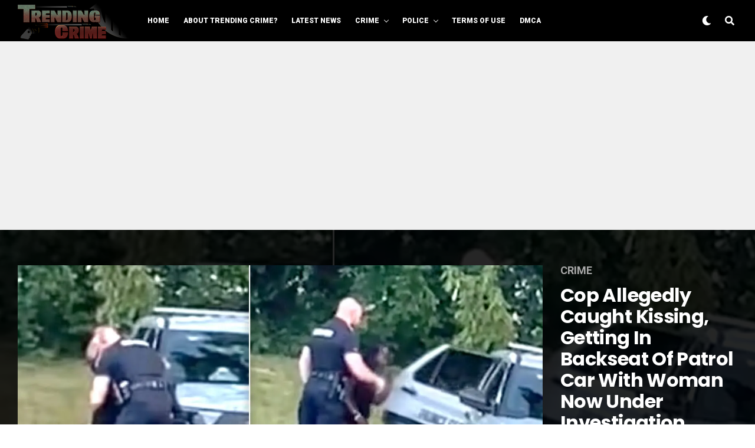

--- FILE ---
content_type: text/html; charset=UTF-8
request_url: https://trendingcrime.com/cop-allegedly-caught-kissing-getting-in-backseat-of-patrol-car-with-woman-now-under-investigation/
body_size: 232394
content:
<!DOCTYPE html>
<html dir="ltr" lang="en-US" prefix="og: https://ogp.me/ns#">
<head>
<meta charset="UTF-8" >
<meta name="viewport" id="viewport" content="width=device-width, initial-scale=1.0, maximum-scale=1.0, minimum-scale=1.0, user-scalable=no" />
		    <!-- PVC Template -->
    <script type="text/template" id="pvc-stats-view-template">
    <i class="pvc-stats-icon large" aria-hidden="true"><svg xmlns="http://www.w3.org/2000/svg" version="1.0" viewBox="0 0 502 315" preserveAspectRatio="xMidYMid meet"><g transform="translate(0,332) scale(0.1,-0.1)" fill="" stroke="none"><path d="M2394 3279 l-29 -30 -3 -207 c-2 -182 0 -211 15 -242 39 -76 157 -76 196 0 15 31 17 60 15 243 l-3 209 -33 29 c-26 23 -41 29 -80 29 -41 0 -53 -5 -78 -31z"/><path d="M3085 3251 c-45 -19 -58 -50 -96 -229 -47 -217 -49 -260 -13 -295 52 -53 146 -42 177 20 16 31 87 366 87 410 0 70 -86 122 -155 94z"/><path d="M1751 3234 c-13 -9 -29 -31 -37 -50 -12 -29 -10 -49 21 -204 19 -94 39 -189 45 -210 14 -50 54 -80 110 -80 34 0 48 6 76 34 21 21 34 44 34 59 0 14 -18 113 -40 219 -37 178 -43 195 -70 221 -36 32 -101 37 -139 11z"/><path d="M1163 3073 c-36 -7 -73 -59 -73 -102 0 -56 133 -378 171 -413 34 -32 83 -37 129 -13 70 36 67 87 -16 290 -86 209 -89 214 -129 231 -35 14 -42 15 -82 7z"/><path d="M3689 3066 c-15 -9 -33 -30 -42 -48 -48 -103 -147 -355 -147 -375 0 -98 131 -148 192 -74 13 15 57 108 97 206 80 196 84 226 37 273 -30 30 -99 39 -137 18z"/><path d="M583 2784 c-38 -19 -67 -74 -58 -113 9 -42 211 -354 242 -373 16 -10 45 -18 66 -18 51 0 107 52 107 100 0 39 -1 41 -124 234 -80 126 -108 162 -133 173 -41 17 -61 16 -100 -3z"/><path d="M4250 2784 c-14 -9 -74 -91 -133 -183 -95 -150 -107 -173 -107 -213 0 -55 33 -94 87 -104 67 -13 90 8 211 198 130 202 137 225 78 284 -27 27 -42 34 -72 34 -22 0 -50 -8 -64 -16z"/><path d="M2275 2693 c-553 -48 -1095 -270 -1585 -649 -135 -104 -459 -423 -483 -476 -23 -49 -22 -139 2 -186 73 -142 361 -457 571 -626 285 -228 642 -407 990 -497 242 -63 336 -73 660 -74 310 0 370 5 595 52 535 111 1045 392 1455 803 122 121 250 273 275 326 19 41 19 137 0 174 -41 79 -309 363 -465 492 -447 370 -946 591 -1479 653 -113 14 -422 18 -536 8z m395 -428 c171 -34 330 -124 456 -258 112 -119 167 -219 211 -378 27 -96 24 -300 -5 -401 -72 -255 -236 -447 -474 -557 -132 -62 -201 -76 -368 -76 -167 0 -236 14 -368 76 -213 98 -373 271 -451 485 -162 444 86 934 547 1084 153 49 292 57 452 25z m909 -232 c222 -123 408 -262 593 -441 76 -74 138 -139 138 -144 0 -16 -233 -242 -330 -319 -155 -123 -309 -223 -461 -299 l-81 -41 32 46 c18 26 49 83 70 128 143 306 141 649 -6 957 -25 52 -61 116 -79 142 l-34 47 45 -20 c26 -10 76 -36 113 -56z m-2057 25 c-40 -58 -105 -190 -130 -263 -110 -324 -59 -707 132 -981 25 -35 42 -64 37 -64 -19 0 -241 119 -326 174 -188 122 -406 314 -532 468 l-58 71 108 103 c185 178 428 349 672 473 66 33 121 60 123 61 2 0 -10 -19 -26 -42z"/><path d="M2375 1950 c-198 -44 -350 -190 -395 -379 -18 -76 -8 -221 19 -290 114 -284 457 -406 731 -260 98 52 188 154 231 260 27 69 37 214 19 290 -38 163 -166 304 -326 360 -67 23 -215 33 -279 19z"/></g></svg></i>
	 <%= total_view %> total views	<% if ( today_view > 0 ) { %>
		<span class="views_today">,  <%= today_view %> views today</span>
	<% } %>
	</span>
	</script>
		    	<style>img:is([sizes="auto" i], [sizes^="auto," i]) { contain-intrinsic-size: 3000px 1500px }</style>
	
		<!-- All in One SEO 4.6.3 - aioseo.com -->
		<meta name="description" content="Video allegedly shows a Maryland police officer kissing a woman outside of his patrol car before getting in the backseat with her and shutting the door. Officials with the Prince George&#039;s County Police Department have now opened an investigation of the incident after being made aware of the viral TikTok video. The Law&amp;Crime Network’s Sierra" />
		<meta name="robots" content="max-image-preview:large" />
		<link rel="canonical" href="https://trendingcrime.com/cop-allegedly-caught-kissing-getting-in-backseat-of-patrol-car-with-woman-now-under-investigation/" />
		<meta name="generator" content="All in One SEO (AIOSEO) 4.6.3" />
		<meta property="og:locale" content="en_US" />
		<meta property="og:site_name" content="TrendingCrime.com - Welcome to Trending Crime" />
		<meta property="og:type" content="article" />
		<meta property="og:title" content="Cop Allegedly Caught Kissing, Getting in Backseat of Patrol Car with Woman Now Under Investigation - TrendingCrime.com" />
		<meta property="og:description" content="Video allegedly shows a Maryland police officer kissing a woman outside of his patrol car before getting in the backseat with her and shutting the door. Officials with the Prince George&#039;s County Police Department have now opened an investigation of the incident after being made aware of the viral TikTok video. The Law&amp;Crime Network’s Sierra" />
		<meta property="og:url" content="https://trendingcrime.com/cop-allegedly-caught-kissing-getting-in-backseat-of-patrol-car-with-woman-now-under-investigation/" />
		<meta property="article:published_time" content="2023-09-06T05:15:01+00:00" />
		<meta property="article:modified_time" content="2023-09-06T05:15:01+00:00" />
		<meta name="twitter:card" content="summary_large_image" />
		<meta name="twitter:title" content="Cop Allegedly Caught Kissing, Getting in Backseat of Patrol Car with Woman Now Under Investigation - TrendingCrime.com" />
		<meta name="twitter:description" content="Video allegedly shows a Maryland police officer kissing a woman outside of his patrol car before getting in the backseat with her and shutting the door. Officials with the Prince George&#039;s County Police Department have now opened an investigation of the incident after being made aware of the viral TikTok video. The Law&amp;Crime Network’s Sierra" />
		<script type="application/ld+json" class="aioseo-schema">
			{"@context":"https:\/\/schema.org","@graph":[{"@type":"BlogPosting","@id":"https:\/\/trendingcrime.com\/cop-allegedly-caught-kissing-getting-in-backseat-of-patrol-car-with-woman-now-under-investigation\/#blogposting","name":"Cop Allegedly Caught Kissing, Getting in Backseat of Patrol Car with Woman Now Under Investigation - TrendingCrime.com","headline":"Cop Allegedly Caught Kissing, Getting in Backseat of Patrol Car with Woman Now Under Investigation","author":{"@id":"https:\/\/trendingcrime.com\/author\/montixxx\/#author"},"publisher":{"@id":"https:\/\/trendingcrime.com\/#organization"},"image":{"@type":"ImageObject","url":"https:\/\/i0.wp.com\/trendingcrime.com\/wp-content\/uploads\/2023\/09\/i826SZJlvVk.jpg?fit=1280%2C720&ssl=1","width":1280,"height":720},"datePublished":"2023-09-06T00:15:01-05:00","dateModified":"2023-09-06T00:15:01-05:00","inLanguage":"en-US","mainEntityOfPage":{"@id":"https:\/\/trendingcrime.com\/cop-allegedly-caught-kissing-getting-in-backseat-of-patrol-car-with-woman-now-under-investigation\/#webpage"},"isPartOf":{"@id":"https:\/\/trendingcrime.com\/cop-allegedly-caught-kissing-getting-in-backseat-of-patrol-car-with-woman-now-under-investigation\/#webpage"},"articleSection":"Crime"},{"@type":"BreadcrumbList","@id":"https:\/\/trendingcrime.com\/cop-allegedly-caught-kissing-getting-in-backseat-of-patrol-car-with-woman-now-under-investigation\/#breadcrumblist","itemListElement":[{"@type":"ListItem","@id":"https:\/\/trendingcrime.com\/#listItem","position":1,"name":"Home","item":"https:\/\/trendingcrime.com\/","nextItem":"https:\/\/trendingcrime.com\/cop-allegedly-caught-kissing-getting-in-backseat-of-patrol-car-with-woman-now-under-investigation\/#listItem"},{"@type":"ListItem","@id":"https:\/\/trendingcrime.com\/cop-allegedly-caught-kissing-getting-in-backseat-of-patrol-car-with-woman-now-under-investigation\/#listItem","position":2,"name":"Cop Allegedly Caught Kissing, Getting in Backseat of Patrol Car with Woman Now Under Investigation","previousItem":"https:\/\/trendingcrime.com\/#listItem"}]},{"@type":"Organization","@id":"https:\/\/trendingcrime.com\/#organization","name":"TrendingCrime.com","url":"https:\/\/trendingcrime.com\/"},{"@type":"Person","@id":"https:\/\/trendingcrime.com\/author\/montixxx\/#author","url":"https:\/\/trendingcrime.com\/author\/montixxx\/","name":"Admin","image":{"@type":"ImageObject","@id":"https:\/\/trendingcrime.com\/cop-allegedly-caught-kissing-getting-in-backseat-of-patrol-car-with-woman-now-under-investigation\/#authorImage","url":"https:\/\/secure.gravatar.com\/avatar\/49cda55c9de75d25fcd0dd3eda81e5684ef7cfbc6998a5725ad5d37e76d9dbc8?s=96&d=mm&r=g","width":96,"height":96,"caption":"Admin"}},{"@type":"WebPage","@id":"https:\/\/trendingcrime.com\/cop-allegedly-caught-kissing-getting-in-backseat-of-patrol-car-with-woman-now-under-investigation\/#webpage","url":"https:\/\/trendingcrime.com\/cop-allegedly-caught-kissing-getting-in-backseat-of-patrol-car-with-woman-now-under-investigation\/","name":"Cop Allegedly Caught Kissing, Getting in Backseat of Patrol Car with Woman Now Under Investigation - TrendingCrime.com","description":"Video allegedly shows a Maryland police officer kissing a woman outside of his patrol car before getting in the backseat with her and shutting the door. Officials with the Prince George's County Police Department have now opened an investigation of the incident after being made aware of the viral TikTok video. The Law&Crime Network\u2019s Sierra","inLanguage":"en-US","isPartOf":{"@id":"https:\/\/trendingcrime.com\/#website"},"breadcrumb":{"@id":"https:\/\/trendingcrime.com\/cop-allegedly-caught-kissing-getting-in-backseat-of-patrol-car-with-woman-now-under-investigation\/#breadcrumblist"},"author":{"@id":"https:\/\/trendingcrime.com\/author\/montixxx\/#author"},"creator":{"@id":"https:\/\/trendingcrime.com\/author\/montixxx\/#author"},"image":{"@type":"ImageObject","url":"https:\/\/i0.wp.com\/trendingcrime.com\/wp-content\/uploads\/2023\/09\/i826SZJlvVk.jpg?fit=1280%2C720&ssl=1","@id":"https:\/\/trendingcrime.com\/cop-allegedly-caught-kissing-getting-in-backseat-of-patrol-car-with-woman-now-under-investigation\/#mainImage","width":1280,"height":720},"primaryImageOfPage":{"@id":"https:\/\/trendingcrime.com\/cop-allegedly-caught-kissing-getting-in-backseat-of-patrol-car-with-woman-now-under-investigation\/#mainImage"},"datePublished":"2023-09-06T00:15:01-05:00","dateModified":"2023-09-06T00:15:01-05:00"},{"@type":"WebSite","@id":"https:\/\/trendingcrime.com\/#website","url":"https:\/\/trendingcrime.com\/","name":"TrendingCrime.com","description":"Welcome to Trending Crime","inLanguage":"en-US","publisher":{"@id":"https:\/\/trendingcrime.com\/#organization"}}]}
		</script>
		<!-- All in One SEO -->

	    <meta name="keywords" content="">
		
		
	
  
	<!-- This site is optimized with the Yoast SEO plugin v25.6 - https://yoast.com/wordpress/plugins/seo/ -->
	<title>Cop Allegedly Caught Kissing, Getting in Backseat of Patrol Car with Woman Now Under Investigation - TrendingCrime.com</title>
	<meta name="description" content="TrendingCrime.com" />
	<link rel="canonical" href="https://trendingcrime.com/cop-allegedly-caught-kissing-getting-in-backseat-of-patrol-car-with-woman-now-under-investigation/" />
	<meta property="og:locale" content="en_US" />
	<meta property="og:type" content="article" />
	<meta property="og:title" content="Cop Allegedly Caught Kissing, Getting in Backseat of Patrol Car with Woman Now Under Investigation - TrendingCrime.com" />
	<meta property="og:description" content="TrendingCrime.com" />
	<meta property="og:url" content="https://trendingcrime.com/cop-allegedly-caught-kissing-getting-in-backseat-of-patrol-car-with-woman-now-under-investigation/" />
	<meta property="og:site_name" content="TrendingCrime.com" />
	<meta property="article:publisher" content="https://facebook.com/trendingcrime" />
	<meta property="article:published_time" content="2023-09-06T05:15:01+00:00" />
	<meta property="og:image" content="https://i0.wp.com/trendingcrime.com/wp-content/uploads/2023/09/i826SZJlvVk.jpg?fit=1280%2C720&ssl=1" />
	<meta property="og:image:width" content="1280" />
	<meta property="og:image:height" content="720" />
	<meta property="og:image:type" content="image/jpeg" />
	<meta name="author" content="Admin" />
	<meta name="twitter:card" content="summary_large_image" />
	<meta name="twitter:label1" content="Written by" />
	<meta name="twitter:data1" content="Admin" />
	<meta name="twitter:label2" content="Est. reading time" />
	<meta name="twitter:data2" content="1 minute" />
	<script type="application/ld+json" class="yoast-schema-graph">{"@context":"https://schema.org","@graph":[{"@type":"NewsArticle","@id":"https://trendingcrime.com/cop-allegedly-caught-kissing-getting-in-backseat-of-patrol-car-with-woman-now-under-investigation/#article","isPartOf":{"@id":"https://trendingcrime.com/cop-allegedly-caught-kissing-getting-in-backseat-of-patrol-car-with-woman-now-under-investigation/"},"author":{"name":"Admin","@id":"https://trendingcrime.com/#/schema/person/4142b1557c77212f7bffa6da7232308d"},"headline":"Cop Allegedly Caught Kissing, Getting in Backseat of Patrol Car with Woman Now Under Investigation","datePublished":"2023-09-06T05:15:01+00:00","mainEntityOfPage":{"@id":"https://trendingcrime.com/cop-allegedly-caught-kissing-getting-in-backseat-of-patrol-car-with-woman-now-under-investigation/"},"wordCount":248,"commentCount":0,"publisher":{"@id":"https://trendingcrime.com/#organization"},"image":{"@id":"https://trendingcrime.com/cop-allegedly-caught-kissing-getting-in-backseat-of-patrol-car-with-woman-now-under-investigation/#primaryimage"},"thumbnailUrl":"https://i0.wp.com/trendingcrime.com/wp-content/uploads/2023/09/i826SZJlvVk.jpg?fit=1280%2C720&ssl=1","articleSection":["Crime"],"inLanguage":"en-US","potentialAction":[{"@type":"CommentAction","name":"Comment","target":["https://trendingcrime.com/cop-allegedly-caught-kissing-getting-in-backseat-of-patrol-car-with-woman-now-under-investigation/#respond"]}]},{"@type":"WebPage","@id":"https://trendingcrime.com/cop-allegedly-caught-kissing-getting-in-backseat-of-patrol-car-with-woman-now-under-investigation/","url":"https://trendingcrime.com/cop-allegedly-caught-kissing-getting-in-backseat-of-patrol-car-with-woman-now-under-investigation/","name":"Cop Allegedly Caught Kissing, Getting in Backseat of Patrol Car with Woman Now Under Investigation - TrendingCrime.com","isPartOf":{"@id":"https://trendingcrime.com/#website"},"primaryImageOfPage":{"@id":"https://trendingcrime.com/cop-allegedly-caught-kissing-getting-in-backseat-of-patrol-car-with-woman-now-under-investigation/#primaryimage"},"image":{"@id":"https://trendingcrime.com/cop-allegedly-caught-kissing-getting-in-backseat-of-patrol-car-with-woman-now-under-investigation/#primaryimage"},"thumbnailUrl":"https://i0.wp.com/trendingcrime.com/wp-content/uploads/2023/09/i826SZJlvVk.jpg?fit=1280%2C720&ssl=1","datePublished":"2023-09-06T05:15:01+00:00","description":"TrendingCrime.com","breadcrumb":{"@id":"https://trendingcrime.com/cop-allegedly-caught-kissing-getting-in-backseat-of-patrol-car-with-woman-now-under-investigation/#breadcrumb"},"inLanguage":"en-US","potentialAction":[{"@type":"ReadAction","target":["https://trendingcrime.com/cop-allegedly-caught-kissing-getting-in-backseat-of-patrol-car-with-woman-now-under-investigation/"]}]},{"@type":"ImageObject","inLanguage":"en-US","@id":"https://trendingcrime.com/cop-allegedly-caught-kissing-getting-in-backseat-of-patrol-car-with-woman-now-under-investigation/#primaryimage","url":"https://i0.wp.com/trendingcrime.com/wp-content/uploads/2023/09/i826SZJlvVk.jpg?fit=1280%2C720&ssl=1","contentUrl":"https://i0.wp.com/trendingcrime.com/wp-content/uploads/2023/09/i826SZJlvVk.jpg?fit=1280%2C720&ssl=1","width":1280,"height":720},{"@type":"BreadcrumbList","@id":"https://trendingcrime.com/cop-allegedly-caught-kissing-getting-in-backseat-of-patrol-car-with-woman-now-under-investigation/#breadcrumb","itemListElement":[{"@type":"ListItem","position":1,"name":"Home","item":"https://trendingcrime.com/"},{"@type":"ListItem","position":2,"name":"Cop Allegedly Caught Kissing, Getting in Backseat of Patrol Car with Woman Now Under Investigation"}]},{"@type":"WebSite","@id":"https://trendingcrime.com/#website","url":"https://trendingcrime.com/","name":"TrendingCrime.com","description":"Welcome to Trending Crime","publisher":{"@id":"https://trendingcrime.com/#organization"},"potentialAction":[{"@type":"SearchAction","target":{"@type":"EntryPoint","urlTemplate":"https://trendingcrime.com/?s={search_term_string}"},"query-input":{"@type":"PropertyValueSpecification","valueRequired":true,"valueName":"search_term_string"}}],"inLanguage":"en-US"},{"@type":"Organization","@id":"https://trendingcrime.com/#organization","name":"Trending Crime","url":"https://trendingcrime.com/","logo":{"@type":"ImageObject","inLanguage":"en-US","@id":"https://trendingcrime.com/#/schema/logo/image/","url":"https://i0.wp.com/trendingcrime.com/wp-content/uploads/2022/01/trending-logo-e1654611016170.png?fit=1482%2C518&ssl=1","contentUrl":"https://i0.wp.com/trendingcrime.com/wp-content/uploads/2022/01/trending-logo-e1654611016170.png?fit=1482%2C518&ssl=1","width":1482,"height":518,"caption":"Trending Crime"},"image":{"@id":"https://trendingcrime.com/#/schema/logo/image/"},"sameAs":["https://facebook.com/trendingcrime"]},{"@type":"Person","@id":"https://trendingcrime.com/#/schema/person/4142b1557c77212f7bffa6da7232308d","name":"Admin","image":{"@type":"ImageObject","inLanguage":"en-US","@id":"https://trendingcrime.com/#/schema/person/image/","url":"https://secure.gravatar.com/avatar/49cda55c9de75d25fcd0dd3eda81e5684ef7cfbc6998a5725ad5d37e76d9dbc8?s=96&d=mm&r=g","contentUrl":"https://secure.gravatar.com/avatar/49cda55c9de75d25fcd0dd3eda81e5684ef7cfbc6998a5725ad5d37e76d9dbc8?s=96&d=mm&r=g","caption":"Admin"},"sameAs":["http:"],"url":"https://trendingcrime.com/author/montixxx/"}]}</script>
	<!-- / Yoast SEO plugin. -->


<link rel='dns-prefetch' href='//www.googletagmanager.com' />
<link rel='dns-prefetch' href='//stats.wp.com' />
<link rel='dns-prefetch' href='//ajax.googleapis.com' />
<link rel='dns-prefetch' href='//use.fontawesome.com' />
<link rel='dns-prefetch' href='//fonts.googleapis.com' />
<link rel='preconnect' href='//i0.wp.com' />
<link rel='preconnect' href='//c0.wp.com' />
<link rel="alternate" type="application/rss+xml" title="TrendingCrime.com &raquo; Feed" href="https://trendingcrime.com/feed/" />
<link rel="alternate" type="application/rss+xml" title="TrendingCrime.com &raquo; Comments Feed" href="https://trendingcrime.com/comments/feed/" />
<link rel="alternate" type="application/rss+xml" title="TrendingCrime.com &raquo; Cop Allegedly Caught Kissing, Getting in Backseat of Patrol Car with Woman Now Under Investigation Comments Feed" href="https://trendingcrime.com/cop-allegedly-caught-kissing-getting-in-backseat-of-patrol-car-with-woman-now-under-investigation/feed/" />
		<!-- This site uses the Google Analytics by MonsterInsights plugin v9.9.0 - Using Analytics tracking - https://www.monsterinsights.com/ -->
							<script src="//www.googletagmanager.com/gtag/js?id=G-PXZQ7NLP2K"  data-cfasync="false" data-wpfc-render="false" type="text/javascript" async></script>
			<script data-cfasync="false" data-wpfc-render="false" type="text/javascript">
				var mi_version = '9.9.0';
				var mi_track_user = true;
				var mi_no_track_reason = '';
								var MonsterInsightsDefaultLocations = {"page_location":"https:\/\/trendingcrime.com\/cop-allegedly-caught-kissing-getting-in-backseat-of-patrol-car-with-woman-now-under-investigation\/"};
								if ( typeof MonsterInsightsPrivacyGuardFilter === 'function' ) {
					var MonsterInsightsLocations = (typeof MonsterInsightsExcludeQuery === 'object') ? MonsterInsightsPrivacyGuardFilter( MonsterInsightsExcludeQuery ) : MonsterInsightsPrivacyGuardFilter( MonsterInsightsDefaultLocations );
				} else {
					var MonsterInsightsLocations = (typeof MonsterInsightsExcludeQuery === 'object') ? MonsterInsightsExcludeQuery : MonsterInsightsDefaultLocations;
				}

								var disableStrs = [
										'ga-disable-G-PXZQ7NLP2K',
									];

				/* Function to detect opted out users */
				function __gtagTrackerIsOptedOut() {
					for (var index = 0; index < disableStrs.length; index++) {
						if (document.cookie.indexOf(disableStrs[index] + '=true') > -1) {
							return true;
						}
					}

					return false;
				}

				/* Disable tracking if the opt-out cookie exists. */
				if (__gtagTrackerIsOptedOut()) {
					for (var index = 0; index < disableStrs.length; index++) {
						window[disableStrs[index]] = true;
					}
				}

				/* Opt-out function */
				function __gtagTrackerOptout() {
					for (var index = 0; index < disableStrs.length; index++) {
						document.cookie = disableStrs[index] + '=true; expires=Thu, 31 Dec 2099 23:59:59 UTC; path=/';
						window[disableStrs[index]] = true;
					}
				}

				if ('undefined' === typeof gaOptout) {
					function gaOptout() {
						__gtagTrackerOptout();
					}
				}
								window.dataLayer = window.dataLayer || [];

				window.MonsterInsightsDualTracker = {
					helpers: {},
					trackers: {},
				};
				if (mi_track_user) {
					function __gtagDataLayer() {
						dataLayer.push(arguments);
					}

					function __gtagTracker(type, name, parameters) {
						if (!parameters) {
							parameters = {};
						}

						if (parameters.send_to) {
							__gtagDataLayer.apply(null, arguments);
							return;
						}

						if (type === 'event') {
														parameters.send_to = monsterinsights_frontend.v4_id;
							var hookName = name;
							if (typeof parameters['event_category'] !== 'undefined') {
								hookName = parameters['event_category'] + ':' + name;
							}

							if (typeof MonsterInsightsDualTracker.trackers[hookName] !== 'undefined') {
								MonsterInsightsDualTracker.trackers[hookName](parameters);
							} else {
								__gtagDataLayer('event', name, parameters);
							}
							
						} else {
							__gtagDataLayer.apply(null, arguments);
						}
					}

					__gtagTracker('js', new Date());
					__gtagTracker('set', {
						'developer_id.dZGIzZG': true,
											});
					if ( MonsterInsightsLocations.page_location ) {
						__gtagTracker('set', MonsterInsightsLocations);
					}
										__gtagTracker('config', 'G-PXZQ7NLP2K', {"forceSSL":"true","link_attribution":"true"} );
										window.gtag = __gtagTracker;										(function () {
						/* https://developers.google.com/analytics/devguides/collection/analyticsjs/ */
						/* ga and __gaTracker compatibility shim. */
						var noopfn = function () {
							return null;
						};
						var newtracker = function () {
							return new Tracker();
						};
						var Tracker = function () {
							return null;
						};
						var p = Tracker.prototype;
						p.get = noopfn;
						p.set = noopfn;
						p.send = function () {
							var args = Array.prototype.slice.call(arguments);
							args.unshift('send');
							__gaTracker.apply(null, args);
						};
						var __gaTracker = function () {
							var len = arguments.length;
							if (len === 0) {
								return;
							}
							var f = arguments[len - 1];
							if (typeof f !== 'object' || f === null || typeof f.hitCallback !== 'function') {
								if ('send' === arguments[0]) {
									var hitConverted, hitObject = false, action;
									if ('event' === arguments[1]) {
										if ('undefined' !== typeof arguments[3]) {
											hitObject = {
												'eventAction': arguments[3],
												'eventCategory': arguments[2],
												'eventLabel': arguments[4],
												'value': arguments[5] ? arguments[5] : 1,
											}
										}
									}
									if ('pageview' === arguments[1]) {
										if ('undefined' !== typeof arguments[2]) {
											hitObject = {
												'eventAction': 'page_view',
												'page_path': arguments[2],
											}
										}
									}
									if (typeof arguments[2] === 'object') {
										hitObject = arguments[2];
									}
									if (typeof arguments[5] === 'object') {
										Object.assign(hitObject, arguments[5]);
									}
									if ('undefined' !== typeof arguments[1].hitType) {
										hitObject = arguments[1];
										if ('pageview' === hitObject.hitType) {
											hitObject.eventAction = 'page_view';
										}
									}
									if (hitObject) {
										action = 'timing' === arguments[1].hitType ? 'timing_complete' : hitObject.eventAction;
										hitConverted = mapArgs(hitObject);
										__gtagTracker('event', action, hitConverted);
									}
								}
								return;
							}

							function mapArgs(args) {
								var arg, hit = {};
								var gaMap = {
									'eventCategory': 'event_category',
									'eventAction': 'event_action',
									'eventLabel': 'event_label',
									'eventValue': 'event_value',
									'nonInteraction': 'non_interaction',
									'timingCategory': 'event_category',
									'timingVar': 'name',
									'timingValue': 'value',
									'timingLabel': 'event_label',
									'page': 'page_path',
									'location': 'page_location',
									'title': 'page_title',
									'referrer' : 'page_referrer',
								};
								for (arg in args) {
																		if (!(!args.hasOwnProperty(arg) || !gaMap.hasOwnProperty(arg))) {
										hit[gaMap[arg]] = args[arg];
									} else {
										hit[arg] = args[arg];
									}
								}
								return hit;
							}

							try {
								f.hitCallback();
							} catch (ex) {
							}
						};
						__gaTracker.create = newtracker;
						__gaTracker.getByName = newtracker;
						__gaTracker.getAll = function () {
							return [];
						};
						__gaTracker.remove = noopfn;
						__gaTracker.loaded = true;
						window['__gaTracker'] = __gaTracker;
					})();
									} else {
										console.log("");
					(function () {
						function __gtagTracker() {
							return null;
						}

						window['__gtagTracker'] = __gtagTracker;
						window['gtag'] = __gtagTracker;
					})();
									}
			</script>
			
							<!-- / Google Analytics by MonsterInsights -->
		<script type="text/javascript">
/* <![CDATA[ */
window._wpemojiSettings = {"baseUrl":"https:\/\/s.w.org\/images\/core\/emoji\/16.0.1\/72x72\/","ext":".png","svgUrl":"https:\/\/s.w.org\/images\/core\/emoji\/16.0.1\/svg\/","svgExt":".svg","source":{"concatemoji":"https:\/\/trendingcrime.com\/wp-includes\/js\/wp-emoji-release.min.js?ver=6.8.2"}};
/*! This file is auto-generated */
!function(s,n){var o,i,e;function c(e){try{var t={supportTests:e,timestamp:(new Date).valueOf()};sessionStorage.setItem(o,JSON.stringify(t))}catch(e){}}function p(e,t,n){e.clearRect(0,0,e.canvas.width,e.canvas.height),e.fillText(t,0,0);var t=new Uint32Array(e.getImageData(0,0,e.canvas.width,e.canvas.height).data),a=(e.clearRect(0,0,e.canvas.width,e.canvas.height),e.fillText(n,0,0),new Uint32Array(e.getImageData(0,0,e.canvas.width,e.canvas.height).data));return t.every(function(e,t){return e===a[t]})}function u(e,t){e.clearRect(0,0,e.canvas.width,e.canvas.height),e.fillText(t,0,0);for(var n=e.getImageData(16,16,1,1),a=0;a<n.data.length;a++)if(0!==n.data[a])return!1;return!0}function f(e,t,n,a){switch(t){case"flag":return n(e,"\ud83c\udff3\ufe0f\u200d\u26a7\ufe0f","\ud83c\udff3\ufe0f\u200b\u26a7\ufe0f")?!1:!n(e,"\ud83c\udde8\ud83c\uddf6","\ud83c\udde8\u200b\ud83c\uddf6")&&!n(e,"\ud83c\udff4\udb40\udc67\udb40\udc62\udb40\udc65\udb40\udc6e\udb40\udc67\udb40\udc7f","\ud83c\udff4\u200b\udb40\udc67\u200b\udb40\udc62\u200b\udb40\udc65\u200b\udb40\udc6e\u200b\udb40\udc67\u200b\udb40\udc7f");case"emoji":return!a(e,"\ud83e\udedf")}return!1}function g(e,t,n,a){var r="undefined"!=typeof WorkerGlobalScope&&self instanceof WorkerGlobalScope?new OffscreenCanvas(300,150):s.createElement("canvas"),o=r.getContext("2d",{willReadFrequently:!0}),i=(o.textBaseline="top",o.font="600 32px Arial",{});return e.forEach(function(e){i[e]=t(o,e,n,a)}),i}function t(e){var t=s.createElement("script");t.src=e,t.defer=!0,s.head.appendChild(t)}"undefined"!=typeof Promise&&(o="wpEmojiSettingsSupports",i=["flag","emoji"],n.supports={everything:!0,everythingExceptFlag:!0},e=new Promise(function(e){s.addEventListener("DOMContentLoaded",e,{once:!0})}),new Promise(function(t){var n=function(){try{var e=JSON.parse(sessionStorage.getItem(o));if("object"==typeof e&&"number"==typeof e.timestamp&&(new Date).valueOf()<e.timestamp+604800&&"object"==typeof e.supportTests)return e.supportTests}catch(e){}return null}();if(!n){if("undefined"!=typeof Worker&&"undefined"!=typeof OffscreenCanvas&&"undefined"!=typeof URL&&URL.createObjectURL&&"undefined"!=typeof Blob)try{var e="postMessage("+g.toString()+"("+[JSON.stringify(i),f.toString(),p.toString(),u.toString()].join(",")+"));",a=new Blob([e],{type:"text/javascript"}),r=new Worker(URL.createObjectURL(a),{name:"wpTestEmojiSupports"});return void(r.onmessage=function(e){c(n=e.data),r.terminate(),t(n)})}catch(e){}c(n=g(i,f,p,u))}t(n)}).then(function(e){for(var t in e)n.supports[t]=e[t],n.supports.everything=n.supports.everything&&n.supports[t],"flag"!==t&&(n.supports.everythingExceptFlag=n.supports.everythingExceptFlag&&n.supports[t]);n.supports.everythingExceptFlag=n.supports.everythingExceptFlag&&!n.supports.flag,n.DOMReady=!1,n.readyCallback=function(){n.DOMReady=!0}}).then(function(){return e}).then(function(){var e;n.supports.everything||(n.readyCallback(),(e=n.source||{}).concatemoji?t(e.concatemoji):e.wpemoji&&e.twemoji&&(t(e.twemoji),t(e.wpemoji)))}))}((window,document),window._wpemojiSettings);
/* ]]> */
</script>
<link rel='stylesheet' id='jetpack_related-posts-css' href='https://c0.wp.com/p/jetpack/15.2/modules/related-posts/related-posts.css' type='text/css' media='all' />
<style id='wp-emoji-styles-inline-css' type='text/css'>

	img.wp-smiley, img.emoji {
		display: inline !important;
		border: none !important;
		box-shadow: none !important;
		height: 1em !important;
		width: 1em !important;
		margin: 0 0.07em !important;
		vertical-align: -0.1em !important;
		background: none !important;
		padding: 0 !important;
	}
</style>
<link rel='stylesheet' id='wp-block-library-css' href='https://c0.wp.com/c/6.8.2/wp-includes/css/dist/block-library/style.min.css' type='text/css' media='all' />
<style id='classic-theme-styles-inline-css' type='text/css'>
/*! This file is auto-generated */
.wp-block-button__link{color:#fff;background-color:#32373c;border-radius:9999px;box-shadow:none;text-decoration:none;padding:calc(.667em + 2px) calc(1.333em + 2px);font-size:1.125em}.wp-block-file__button{background:#32373c;color:#fff;text-decoration:none}
</style>
<style id='global-styles-inline-css' type='text/css'>
:root{--wp--preset--aspect-ratio--square: 1;--wp--preset--aspect-ratio--4-3: 4/3;--wp--preset--aspect-ratio--3-4: 3/4;--wp--preset--aspect-ratio--3-2: 3/2;--wp--preset--aspect-ratio--2-3: 2/3;--wp--preset--aspect-ratio--16-9: 16/9;--wp--preset--aspect-ratio--9-16: 9/16;--wp--preset--color--black: #000000;--wp--preset--color--cyan-bluish-gray: #abb8c3;--wp--preset--color--white: #ffffff;--wp--preset--color--pale-pink: #f78da7;--wp--preset--color--vivid-red: #cf2e2e;--wp--preset--color--luminous-vivid-orange: #ff6900;--wp--preset--color--luminous-vivid-amber: #fcb900;--wp--preset--color--light-green-cyan: #7bdcb5;--wp--preset--color--vivid-green-cyan: #00d084;--wp--preset--color--pale-cyan-blue: #8ed1fc;--wp--preset--color--vivid-cyan-blue: #0693e3;--wp--preset--color--vivid-purple: #9b51e0;--wp--preset--color--: #444;--wp--preset--gradient--vivid-cyan-blue-to-vivid-purple: linear-gradient(135deg,rgba(6,147,227,1) 0%,rgb(155,81,224) 100%);--wp--preset--gradient--light-green-cyan-to-vivid-green-cyan: linear-gradient(135deg,rgb(122,220,180) 0%,rgb(0,208,130) 100%);--wp--preset--gradient--luminous-vivid-amber-to-luminous-vivid-orange: linear-gradient(135deg,rgba(252,185,0,1) 0%,rgba(255,105,0,1) 100%);--wp--preset--gradient--luminous-vivid-orange-to-vivid-red: linear-gradient(135deg,rgba(255,105,0,1) 0%,rgb(207,46,46) 100%);--wp--preset--gradient--very-light-gray-to-cyan-bluish-gray: linear-gradient(135deg,rgb(238,238,238) 0%,rgb(169,184,195) 100%);--wp--preset--gradient--cool-to-warm-spectrum: linear-gradient(135deg,rgb(74,234,220) 0%,rgb(151,120,209) 20%,rgb(207,42,186) 40%,rgb(238,44,130) 60%,rgb(251,105,98) 80%,rgb(254,248,76) 100%);--wp--preset--gradient--blush-light-purple: linear-gradient(135deg,rgb(255,206,236) 0%,rgb(152,150,240) 100%);--wp--preset--gradient--blush-bordeaux: linear-gradient(135deg,rgb(254,205,165) 0%,rgb(254,45,45) 50%,rgb(107,0,62) 100%);--wp--preset--gradient--luminous-dusk: linear-gradient(135deg,rgb(255,203,112) 0%,rgb(199,81,192) 50%,rgb(65,88,208) 100%);--wp--preset--gradient--pale-ocean: linear-gradient(135deg,rgb(255,245,203) 0%,rgb(182,227,212) 50%,rgb(51,167,181) 100%);--wp--preset--gradient--electric-grass: linear-gradient(135deg,rgb(202,248,128) 0%,rgb(113,206,126) 100%);--wp--preset--gradient--midnight: linear-gradient(135deg,rgb(2,3,129) 0%,rgb(40,116,252) 100%);--wp--preset--font-size--small: 13px;--wp--preset--font-size--medium: 20px;--wp--preset--font-size--large: 36px;--wp--preset--font-size--x-large: 42px;--wp--preset--spacing--20: 0.44rem;--wp--preset--spacing--30: 0.67rem;--wp--preset--spacing--40: 1rem;--wp--preset--spacing--50: 1.5rem;--wp--preset--spacing--60: 2.25rem;--wp--preset--spacing--70: 3.38rem;--wp--preset--spacing--80: 5.06rem;--wp--preset--shadow--natural: 6px 6px 9px rgba(0, 0, 0, 0.2);--wp--preset--shadow--deep: 12px 12px 50px rgba(0, 0, 0, 0.4);--wp--preset--shadow--sharp: 6px 6px 0px rgba(0, 0, 0, 0.2);--wp--preset--shadow--outlined: 6px 6px 0px -3px rgba(255, 255, 255, 1), 6px 6px rgba(0, 0, 0, 1);--wp--preset--shadow--crisp: 6px 6px 0px rgba(0, 0, 0, 1);}:where(.is-layout-flex){gap: 0.5em;}:where(.is-layout-grid){gap: 0.5em;}body .is-layout-flex{display: flex;}.is-layout-flex{flex-wrap: wrap;align-items: center;}.is-layout-flex > :is(*, div){margin: 0;}body .is-layout-grid{display: grid;}.is-layout-grid > :is(*, div){margin: 0;}:where(.wp-block-columns.is-layout-flex){gap: 2em;}:where(.wp-block-columns.is-layout-grid){gap: 2em;}:where(.wp-block-post-template.is-layout-flex){gap: 1.25em;}:where(.wp-block-post-template.is-layout-grid){gap: 1.25em;}.has-black-color{color: var(--wp--preset--color--black) !important;}.has-cyan-bluish-gray-color{color: var(--wp--preset--color--cyan-bluish-gray) !important;}.has-white-color{color: var(--wp--preset--color--white) !important;}.has-pale-pink-color{color: var(--wp--preset--color--pale-pink) !important;}.has-vivid-red-color{color: var(--wp--preset--color--vivid-red) !important;}.has-luminous-vivid-orange-color{color: var(--wp--preset--color--luminous-vivid-orange) !important;}.has-luminous-vivid-amber-color{color: var(--wp--preset--color--luminous-vivid-amber) !important;}.has-light-green-cyan-color{color: var(--wp--preset--color--light-green-cyan) !important;}.has-vivid-green-cyan-color{color: var(--wp--preset--color--vivid-green-cyan) !important;}.has-pale-cyan-blue-color{color: var(--wp--preset--color--pale-cyan-blue) !important;}.has-vivid-cyan-blue-color{color: var(--wp--preset--color--vivid-cyan-blue) !important;}.has-vivid-purple-color{color: var(--wp--preset--color--vivid-purple) !important;}.has-black-background-color{background-color: var(--wp--preset--color--black) !important;}.has-cyan-bluish-gray-background-color{background-color: var(--wp--preset--color--cyan-bluish-gray) !important;}.has-white-background-color{background-color: var(--wp--preset--color--white) !important;}.has-pale-pink-background-color{background-color: var(--wp--preset--color--pale-pink) !important;}.has-vivid-red-background-color{background-color: var(--wp--preset--color--vivid-red) !important;}.has-luminous-vivid-orange-background-color{background-color: var(--wp--preset--color--luminous-vivid-orange) !important;}.has-luminous-vivid-amber-background-color{background-color: var(--wp--preset--color--luminous-vivid-amber) !important;}.has-light-green-cyan-background-color{background-color: var(--wp--preset--color--light-green-cyan) !important;}.has-vivid-green-cyan-background-color{background-color: var(--wp--preset--color--vivid-green-cyan) !important;}.has-pale-cyan-blue-background-color{background-color: var(--wp--preset--color--pale-cyan-blue) !important;}.has-vivid-cyan-blue-background-color{background-color: var(--wp--preset--color--vivid-cyan-blue) !important;}.has-vivid-purple-background-color{background-color: var(--wp--preset--color--vivid-purple) !important;}.has-black-border-color{border-color: var(--wp--preset--color--black) !important;}.has-cyan-bluish-gray-border-color{border-color: var(--wp--preset--color--cyan-bluish-gray) !important;}.has-white-border-color{border-color: var(--wp--preset--color--white) !important;}.has-pale-pink-border-color{border-color: var(--wp--preset--color--pale-pink) !important;}.has-vivid-red-border-color{border-color: var(--wp--preset--color--vivid-red) !important;}.has-luminous-vivid-orange-border-color{border-color: var(--wp--preset--color--luminous-vivid-orange) !important;}.has-luminous-vivid-amber-border-color{border-color: var(--wp--preset--color--luminous-vivid-amber) !important;}.has-light-green-cyan-border-color{border-color: var(--wp--preset--color--light-green-cyan) !important;}.has-vivid-green-cyan-border-color{border-color: var(--wp--preset--color--vivid-green-cyan) !important;}.has-pale-cyan-blue-border-color{border-color: var(--wp--preset--color--pale-cyan-blue) !important;}.has-vivid-cyan-blue-border-color{border-color: var(--wp--preset--color--vivid-cyan-blue) !important;}.has-vivid-purple-border-color{border-color: var(--wp--preset--color--vivid-purple) !important;}.has-vivid-cyan-blue-to-vivid-purple-gradient-background{background: var(--wp--preset--gradient--vivid-cyan-blue-to-vivid-purple) !important;}.has-light-green-cyan-to-vivid-green-cyan-gradient-background{background: var(--wp--preset--gradient--light-green-cyan-to-vivid-green-cyan) !important;}.has-luminous-vivid-amber-to-luminous-vivid-orange-gradient-background{background: var(--wp--preset--gradient--luminous-vivid-amber-to-luminous-vivid-orange) !important;}.has-luminous-vivid-orange-to-vivid-red-gradient-background{background: var(--wp--preset--gradient--luminous-vivid-orange-to-vivid-red) !important;}.has-very-light-gray-to-cyan-bluish-gray-gradient-background{background: var(--wp--preset--gradient--very-light-gray-to-cyan-bluish-gray) !important;}.has-cool-to-warm-spectrum-gradient-background{background: var(--wp--preset--gradient--cool-to-warm-spectrum) !important;}.has-blush-light-purple-gradient-background{background: var(--wp--preset--gradient--blush-light-purple) !important;}.has-blush-bordeaux-gradient-background{background: var(--wp--preset--gradient--blush-bordeaux) !important;}.has-luminous-dusk-gradient-background{background: var(--wp--preset--gradient--luminous-dusk) !important;}.has-pale-ocean-gradient-background{background: var(--wp--preset--gradient--pale-ocean) !important;}.has-electric-grass-gradient-background{background: var(--wp--preset--gradient--electric-grass) !important;}.has-midnight-gradient-background{background: var(--wp--preset--gradient--midnight) !important;}.has-small-font-size{font-size: var(--wp--preset--font-size--small) !important;}.has-medium-font-size{font-size: var(--wp--preset--font-size--medium) !important;}.has-large-font-size{font-size: var(--wp--preset--font-size--large) !important;}.has-x-large-font-size{font-size: var(--wp--preset--font-size--x-large) !important;}
:where(.wp-block-post-template.is-layout-flex){gap: 1.25em;}:where(.wp-block-post-template.is-layout-grid){gap: 1.25em;}
:where(.wp-block-columns.is-layout-flex){gap: 2em;}:where(.wp-block-columns.is-layout-grid){gap: 2em;}
:root :where(.wp-block-pullquote){font-size: 1.5em;line-height: 1.6;}
</style>
<link rel='stylesheet' id='ads-for-wp-front-css-css' href='https://trendingcrime.com/wp-content/plugins/ads-for-wp/public/assets/css/adsforwp-front.min.css?ver=1.9.33' type='text/css' media='all' />
<link rel='stylesheet' id='a3-pvc-style-css' href='https://trendingcrime.com/wp-content/plugins/page-views-count/assets/css/style.min.css?ver=2.8.7' type='text/css' media='all' />
<link rel='stylesheet' id='wp-automatic-css' href='https://trendingcrime.com/wp-content/plugins/wp-automatic-plugin-for-wordpress/css/admin-dashboard.css?ver=1.0.0' type='text/css' media='all' />
<link rel='stylesheet' id='wp-automatic-gallery-css' href='https://trendingcrime.com/wp-content/plugins/wp-automatic-plugin-for-wordpress/css/wp-automatic.css?ver=1.0.0' type='text/css' media='all' />
<link rel='stylesheet' id='ql-jquery-ui-css' href='//ajax.googleapis.com/ajax/libs/jqueryui/1.12.1/themes/smoothness/jquery-ui.css?ver=6.8.2' type='text/css' media='all' />
<link rel='stylesheet' id='reviewer-photoswipe-css' href='https://trendingcrime.com/wp-content/plugins/reviewer/public/assets/css/photoswipe.css?ver=3.14.2' type='text/css' media='all' />
<link rel='stylesheet' id='dashicons-css' href='https://c0.wp.com/c/6.8.2/wp-includes/css/dashicons.min.css' type='text/css' media='all' />
<link rel='stylesheet' id='reviewer-public-css' href='https://trendingcrime.com/wp-content/plugins/reviewer/public/assets/css/reviewer-public.css?ver=3.14.2' type='text/css' media='all' />
<link rel='stylesheet' id='zox-custom-style-css' href='https://trendingcrime.com/wp-content/themes/zonews01/style.css?ver=6.8.2' type='text/css' media='all' />
<style id='zox-custom-style-inline-css' type='text/css'>


	a,
	a:visited,
	a:hover h2.zox-s-title1,
	a:hover h2.zox-s-title1-feat,
	a:hover h2.zox-s-title2,
	a:hover h2.zox-s-title3,
	.zox-post-body p a,
	h3.zox-post-cat a,
	.sp-template a,
	.sp-data-table a,
	span.zox-author-name a,
	a:hover h2.zox-authors-latest,
	span.zox-authors-name a:hover,
	#zox-side-wrap a:hover {
		color: #b80000;
	}

	.zox-s8 a:hover h2.zox-s-title1,
	.zox-s8 a:hover h2.zox-s-title1-feat,
	.zox-s8 a:hover h2.zox-s-title2,
	.zox-s8 a:hover h2.zox-s-title3 {
		box-shadow: 15px 0 0 #fff, -10px 0 0 #fff;
		color: #b80000;
	}

	.woocommerce-message:before,
	.woocommerce-info:before,
	.woocommerce-message:before,
	.woocommerce .star-rating span:before,
	span.zox-s-cat,
	h3.zox-post-cat a,
	.zox-s6 span.zox-s-cat,
	.zox-s8 span.zox-s-cat,
	.zox-widget-side-trend-wrap .zox-art-text:before {
		color: #b80000;
	}

	.zox-widget-bgp,
	.zox-widget-bgp.zox-widget-txtw .zox-art-wrap,
	.zox-widget-bgp.zox-widget-txtw .zox-widget-featl-sub .zox-art-wrap,
	.zox-s4 .zox-widget-bgp span.zox-s-cat,
	.woocommerce span.onsale,
	.zox-s7 .zox-byline-wrap:before,
	.zox-s3 span.zox-s-cat,
	.zox-o1 span.zox-s-cat,
	.zox-s3 .zox-widget-side-trend-wrap .zox-art-text:before,
	.sp-table-caption,
	#zox-search-form #zox-search-submit,
	#zox-search-form2 #zox-search-submit2,
	.pagination .current,
	.pagination a:hover,
	.zox-o6 span.zox-s-cat {
		background: #b80000;
	}

	.woocommerce .widget_price_filter .ui-slider .ui-slider-handle,
	.woocommerce #respond input#submit.alt,
	.woocommerce a.button.alt,
	.woocommerce button.button.alt,
	.woocommerce input.button.alt,
	.woocommerce #respond input#submit.alt:hover,
	.woocommerce a.button.alt:hover,
	.woocommerce button.button.alt:hover,
	.woocommerce input.button.alt:hover {
		background-color: #b80000;
	}

	.woocommerce-error,
	.woocommerce-info,
	.woocommerce-message {
		border-top-color: #b80000;
	}

	.zox-feat-ent1-left,
	.zox-ent1 .zox-side-widget {
		border-top: 2px solid #b80000;
	}

	.zox-feat-ent3-main-wrap h2.zox-s-title2 {
		background-color: #b80000;
		box-shadow: 15px 0 0 #b80000, -10px 0 0 #b80000;
	}

	.zox-widget-side-trend-wrap .zox-art-text:before,
	.pagination .current,
	.pagination a:hover {
		border: 1px solid #b80000;
	}

	.zox-post-type {
		border: 3px solid #b80000;
	}
	.zox-widget-featl-sub .zox-post-type {
		border: 2px solid #b80000;
	}

	.zox-o3 h3.zox-s-cat {
		background: #dddddd;
	}

	.zox-widget-bgs,
	.zox-widget-bgs.zox-widget-txtw .zox-art-wrap,
	.zox-widget-bgs.zox-widget-txtw .zox-widget-featl-sub .zox-art-wrap,
	.zox-s4 .zox-widget-bgs span.zox-s-cat {
		background: #dddddd;
	}

	#zox-top-head-wrap {
		background: #ffffff;
	}

	span.zox-top-soc-but,
	.zox-top-nav-menu ul li a,
	span.zox-woo-cart-icon {
		color: #555555;
	}

	span.zox-woo-cart-num {
		background: #555555;
	}

	.zox-top-nav-menu ul li:hover a {
		color: #ed1c24;
	}

	#zox-top-head-wrap,
	#zox-top-head,
	#zox-top-head-left,
	#zox-top-head-mid,
	#zox-top-head-right,
	.zox-top-nav-menu ul {
		height: 40px;
	}

	#zox-top-head-mid img {
		max-height: calc(40px - 20px);
	}

	.zox-top-nav-menu ul li a {
		font-size: 14px;
	}

	#zox-bot-head-wrap,
	#zox-bot-head-wrap.zox-trans-bot.zox-fix-up,
	#zox-fly-wrap,
	#zox-bot-head-wrap.zox-trans-bot:hover {
		background-color: #000000;
	}

	.zox-nav-menu ul li a,
	span.zox-nav-search-but,
	span.zox-night,
	.zox-trans-bot.zox-fix-up .zox-nav-menu ul li a,
	.zox-trans-bot.zox-fix-up span.zox-nav-search-but,
	nav.zox-fly-nav-menu ul li a,
	span.zox-fly-soc-head,
	ul.zox-fly-soc-list li a {
		color: #ffffff;
	}

	.zox-nav-menu ul li.menu-item-has-children a:after,
	.zox-nav-menu ul li.zox-mega-drop a:after {
		border-right: 1px solid #ffffff;
		border-bottom: 1px solid #ffffff;
	}

	.zox-fly-but-wrap span,
	.zox-trans-bot.zox-fix-up .zox-fly-but-wrap span,
	.zox-fly-but-wrap span {
		background: #ffffff;
	}

	.zox-nav-menu ul li:hover a,
	span.zox-nav-search-but:hover,
	span.zox-night:hover {
		color: #ed1c24;
	}

	.zox-fly-but-wrap:hover span {
		background: #ed1c24;
	}

	span.zox-widget-main-title {
		color: #000000;
	}

	#zox-foot-wrap {
		background: #000000;
	}

	#zox-foot-wrap p {
		color: #777777;
	}

	#zox-foot-wrap a {
		color: #777777;
	}

	ul.zox-foot-soc-list li a {
		border: 1px solid #777777;
	}

	span.zox-widget-side-title {
		color: #000000;
	}

	span.zox-post-main-title {
		color: #00000;
	}

	.zox-top-nav-menu ul li a {
		padding-top: calc((40px - 14px) / 2);
		padding-bottom: calc((40px - 14px) / 2);
	}

	#zox-bot-head-wrap,
	.zox-bot-head-menu,
	#zox-bot-head,
	#zox-bot-head-left,
	#zox-bot-head-right,
	#zox-bot-head-mid,
	.zox-bot-head-logo,
	.zox-bot-head-logo-main,
	.zox-nav-menu,
	.zox-nav-menu ul {
		height: 70px;
	}

	.zox-nav-menu ul li ul.sub-menu,
	.zox-nav-menu ul li.menu-item-object-category .zox-mega-dropdown {
		top: 70px;
	}

	.zox-nav-menu ul li a {
		font-size: 12px;
	}

	.zox-nav-menu ul li a {
		padding-top: calc((70px - 12px) / 2);
		padding-bottom: calc((70px - 12px) / 2);
	}

	.zox-fix-up {
		top: -70px !important;
		-webkit-transform: translate3d(0,-70px,0) !important;
	   	   -moz-transform: translate3d(0,-70px,0) !important;
	    	-ms-transform: translate3d(0,-70px,0) !important;
	     	 -o-transform: translate3d(0,-70px,0) !important;
				transform: translate3d(0,-70px,0) !important;
	}

	.zox-fix {
		top: -70px;
		-webkit-transform: translate3d(0,70px,0) !important;
	   	   -moz-transform: translate3d(0,70px,0) !important;
	    	-ms-transform: translate3d(0,70px,0) !important;
	     	 -o-transform: translate3d(0,70px,0) !important;
				transform: translate3d(0,70px,0) !important;
	}

	.zox-fix-up .zox-nav-menu ul li a {
		padding-top: calc((60px - 12px) / 2);
		padding-bottom: calc((60px - 12px) / 2);
	}

	.zox-feat-ent1-grid,
	.zox-feat-ent2-bot,
	.zox-feat-net1-grid {
		grid-template-columns: auto 300px;
	}

	body,
	span.zox-s-cat,
	span.zox-ad-label,
	.woocommerce ul.product_list_widget li a,
	.woocommerce ul.product_list_widget span.product-title,
	.woocommerce #reviews #comments ol.commentlist li .comment-text p.meta,
	.woocommerce div.product p.price,
	.woocommerce div.product p.price ins,
	.woocommerce div.product p.price del,
	.woocommerce ul.products li.product .price del,
	.woocommerce ul.products li.product .price ins,
	.woocommerce ul.products li.product .price,
	.woocommerce #respond input#submit,
	.woocommerce a.button,
	.woocommerce button.button,
	.woocommerce input.button,
	.woocommerce .widget_price_filter .price_slider_amount .button,
	.woocommerce span.onsale,
	.woocommerce-review-link,
	#woo-content p.woocommerce-result-count,
	.woocommerce div.product .woocommerce-tabs ul.tabs li a,
	.woocommerce .woocommerce-breadcrumb,
	.woocommerce #respond input#submit.alt,
	.woocommerce a.button.alt,
	.woocommerce button.button.alt,
	.woocommerce input.button.alt {
		font-family: 'Roboto', sans-serif;
		font-weight: 400;
		text-transform: None;
	}

	#zox-woo-side-wrap span.zox-widget-side-title,
	span.zox-authors-name a,
	h1.zox-author-top-head {
		font-family: 'Roboto', sans-serif;
	}

	p.zox-s-graph,
	span.zox-post-excerpt p,
	.zox-post-body p,
	.zox-post-body blockquote p,
	#woo-content p,
	#zox-404 p,
	.zox-post-body ul li,
	.zox-post-body ol li {
		font-family: 'Roboto', sans-serif;
		font-weight: 400;
		text-transform: None;
	}

	.zox-nav-menu ul li a,
	.zox-top-nav-menu ul li a,
	nav.zox-fly-nav-menu ul li a {
		font-family: 'Roboto', sans-serif;
		font-weight: 900;
		text-transform: Uppercase;
	}

	.zox-nav-menu ul li ul.zox-mega-list li a,
	.zox-nav-menu ul li ul.zox-mega-list li a p {
		font-family: 'Roboto', sans-serif;
	}

	h2.zox-s-title1,
	h2.zox-s-title1-feat,
	.woocommerce div.product .product_title,
	.woocommerce .related h2,
	#woo-content .summary p.price,
	.woocommerce div.product .woocommerce-tabs .panel h2,
	#zox-404 h1,
	h1.zox-post-title,
	.zox-widget-side-trend-wrap .zox-art-text:before {
		font-family: 'Poppins', sans-serif;
		font-weight: 700;
		text-transform: Capitalize;
	}

	span.zox-widget-main-title {
		font-family: 'Poppins', sans-serif;
		font-weight: 700;
		text-transform: Uppercase;
	}

	span.zox-widget-side-title {
		font-family: 'Poppins', sans-serif;
		font-weight: 700;
		text-transform: Uppercase;
	}

	span.zox-post-main-title {
		font-family: 'Roboto', sans-serif;
		font-weight: 800;
		text-transform: Capitalize;
	}

	h2.zox-s-title2,
	h2.zox-s-title3,
	span.zox-woo-cart-num,
	p.zox-search-p,
	.alp-related-posts .current .post-title,
	.alp-related-posts-wrapper .alp-related-post .post-title,
	.zox-widget-txtw span.zox-widget-main-title {
		font-family: 'Poppins', sans-serif;
		font-weight: 700;
		text-transform: Capitalize;
	}

	.zox-post-width {
		margin: 0 auto;
		max-width: calc(1240px + 60px);
	}


	

		.zox-nav-menu ul li ul.zox-mega-list li a,
		.zox-nav-menu ul li ul.zox-mega-list li a p {
			font-weight: 600;
			text-transform: capitalize;
		}
		.zox-s6 .zox-art-wrap {
			background: none;
		}
		.zox-feat-tech2-sub .zox-art-text {
			padding: 13px 0 0;
		}
		.zox-s6 span.zox-s-cat {
			color: #000;
			text-transform: uppercase;
		}
		span.zox-widget-home-title {
			font-family: 'Poppins', sans-serif;
			font-weight: 700;
			text-transform: uppercase;
		}
		.zox-widget-side-trend-wrap .zox-art-text:before {
			color: #bbb;
		}
			

			.zox-head-width {
				margin: 0 auto;
				max-width: none;
			}
			.zox-nav-menu ul li.zox-mega-drop .zox-mega-dropdown {
				left: calc(((100vw - 100%) /2) * -1);
			}
				

			.zox-body-width,
			.zox-widget-feat-wrap.zox-o1 .zox-art-text-cont,
			.zox-widget-feat-wrap.zox-o4 .zox-art-text-cont,
			.zox-widget-feat-main.zox-o1 .zox-art-text-cont,
			.zox-widget-feat-main.zox-o4 .zox-art-text-cont {
				margin: 0 auto;
				padding: 0 30px;
				max-width: calc(1280px + 60px);
			}
				

		#zox-top-head {
			grid-template-columns: auto 250px;
		}
		#zox-top-head-left {
			width: 100%;
		}
		#zox-top-head-mid {
			display: none;
		}
			

		#zox-bot-head-mid {
			display: grid;
			grid-column-gap: 20px;
			grid-template-columns: auto auto;
			justify-content: start;
			position: static;
		}
		.zox-bot-head-logo {
			position: relative;
				top: auto;
				left: auto;
		}
		#zox-bot-head-wrap .zox-nav-menu ul li:first-child a {
			padding-left: 0;
		}
		.zox-bot-head-menu {
			padding: 0;
		}
			

			@media screen and (min-width: 1024px) {
				#zox-bot-head-left {
					display: none;
				}
				#zox-bot-head {
					grid-template-columns: auto 60px;
				}
			}
			@media screen and (max-width: 1023px) {
				#zox-bot-head-left {
					display: grid;
				}
			}
				

	.zox-fix-up {
		-webkit-box-shadow: 0 0.5rem 1rem 0 rgba(21,21,30,0.08);
		   -moz-box-shadow: 0 0.5rem 1rem 0 rgba(21,21,30,0.08);
			-ms-box-shadow: 0 0.5rem 1rem 0 rgba(21,21,30,0.08);
			 -o-box-shadow: 0 0.5rem 1rem 0 rgba(21,21,30,0.08);
				box-shadow: 0 0.5rem 1rem 0 rgba(21,21,30,0.08);
	}
		

.zox-nav-links {
	display: none;
	}
	

				.zox-post-main-wrap,
				#zox-home-body-wrap {
					grid-template-columns: calc(100% - 380px) 340px;
				}
				.zox-feat-ent2-bot {
					grid-template-columns: auto 340px;
				}
					

	.zox-post-body p a {
		box-shadow: inset 0 -1px 0 0 #fff, inset 0 -2px 0 0 #b80000;
		color: #000;
	}
	.zox-post-body p a:hover {
		color: #b80000;
	}
	

			h4.zox-widget-main-title {
				text-align: left;
			}
			span.zox-widget-main-title {
				font-size: 1.5rem;
				letter-spacing: .1em;
			}
			

			h4.zox-widget-side-title {
				text-align: left;
			}
			span.zox-widget-side-title {
				font-size: 1.125rem;
				letter-spacing: .1em;
			}
			

		h4.zox-post-main-title {
			text-align: left;
		}
		span.zox-post-main-title {
			font-size: 1.5rem;
			letter-spacing: .1em;
		}
		

		#zox-lead-top-wrap {
			position: relative;
			height: 0;
		}
		#zox-lead-top-in {
			clip: rect(0,auto,auto,0);
			overflow: hidden;
			position: absolute;
				left: 0;
				top: 0;
			z-index: 1;
			zoom: 1;
			width: 100%;
			height: 100%;
		}
		#zox-lead-top {
			position: fixed;
				top: 0;
				left: 0;
		}
		

		ul.zox-post-soc-list {
			display: grid;
			grid-gap: 5px;
			left: 5px;
		}
		ul.zox-post-soc-list li {
			background: #888;
			border: none;
			border-radius: 5px;
			-webkit-transition: none;
			   -moz-transition: none;
			    -ms-transition: none;
				 -o-transition: none;
					transition: none;
			width: 40px;
			height: 40px;
		}
		ul.zox-post-soc-stat-list li,
		ul.zox-alp-soc-list li {
			background: #888;
			border: none;
			border-radius: 5px;
			color: #fff;
			-webkit-transition: none;
			   -moz-transition: none;
			    -ms-transition: none;
				 -o-transition: none;
					transition: none;
		}
		ul.zox-post-soc-stat-list li:hover,
		ul.zox-alp-soc-list li:hover {
			background: #888;
			font-size: 18px;
		}
		ul.zox-post-soc-list li:hover,
		ul.zox-post-soc-list li.zox-post-soc-email:hover,
		ul.zox-post-soc-list li.zox-post-soc-com:hover {
			background: #888;
			font-size: 18px;
		}
		.zox-dark ul.zox-post-soc-stat-list li,
		.zox-dark ul.zox-alp-soc-list li,
		.zox-dark ul.zox-post-soc-stat-list li.zox-post-soc-fb,
		.zox-dark ul.zox-alp-soc-list li.zox-alp-soc-fb,
		.zox-dark ul.zox-post-soc-stat-list li.zox-post-soc-twit,
		.zox-dark ul.zox-alp-soc-list li.zox-alp-soc-twit,
		.zox-dark ul.zox-post-soc-stat-list li.zox-post-soc-flip,
		.zox-dark ul.zox-alp-soc-list li.zox-alp-soc-flip {
			background: #333;
		}
		ul.zox-post-soc-list li.zox-post-soc-fb,
		ul.zox-post-soc-stat-list li.zox-post-soc-fb,
		ul.zox-alp-soc-list li.zox-alp-soc-fb {
			background: #3b5998;
		}
		ul.zox-post-soc-list li.zox-post-soc-twit,
		ul.zox-post-soc-stat-list li.zox-post-soc-twit,
		ul.zox-alp-soc-list li.zox-alp-soc-twit {
			background: #55acee;
		}
		ul.zox-post-soc-list li.zox-post-soc-flip,
		ul.zox-post-soc-stat-list li.zox-post-soc-flip,
		ul.zox-alp-soc-list li.zox-alp-soc-flip {
			background: #f52828;
		}
		@media screen and (max-width: 1023px) {
			.zox-post-soc-scroll {
				height: 40px !important;
			}
			ul.zox-post-soc-list {
				display: inline;
				left: 0;
			}
			ul.zox-post-soc-list li {
				border-left: 1px solid #fff !important;
				border-radius: 0;
			}
		}
		


		
</style>
<link rel='stylesheet' id='zox-reset-css' href='https://trendingcrime.com/wp-content/themes/zonews01/css/reset.css?ver=6.8.2' type='text/css' media='all' />
<link rel='stylesheet' id='fontawesome-css' href='https://use.fontawesome.com/releases/v5.12.1/css/all.css?ver=6.8.2' type='text/css' media='all' />
<link rel='stylesheet' id='zox-fonts-css' href='//fonts.googleapis.com/css?family=Heebo%3A300%2C400%2C500%2C700%2C800%2C900%7CAlegreya%3A400%2C500%2C700%2C800%2C900%7CJosefin+Sans%3A300%2C400%2C600%2C700%7CLibre+Franklin%3A300%2C400%2C500%2C600%2C700%2C800%2C900%7CFrank+Ruhl+Libre%3A300%2C400%2C500%2C700%2C900%7CNunito+Sans%3A300%2C400%2C600%2C700%2C800%2C900%7CMontserrat%3A300%2C400%2C500%2C600%2C700%2C800%2C900%7CAnton%3A400%7CNoto+Serif%3A400%2C700%7CNunito%3A300%2C400%2C600%2C700%2C800%2C900%7CRajdhani%3A300%2C400%2C500%2C600%2C700%7CTitillium+Web%3A300%2C400%2C600%2C700%2C900%7CPT+Serif%3A400%2C400i%2C700%2C700i%7CAmiri%3A400%2C400i%2C700%2C700i%7COswald%3A300%2C400%2C500%2C600%2C700%7CRoboto+Mono%3A400%2C700%7CBarlow+Semi+Condensed%3A700%2C800%2C900%7CPoppins%3A300%2C400%2C500%2C600%2C700%2C800%2C900%7CRoboto+Condensed%3A300%2C400%2C700%7CRoboto%3A300%2C400%2C500%2C700%2C900%7CPT+Serif%3A400%2C700%7COpen+Sans+Condensed%3A300%2C700%7COpen+Sans%3A700%7CSource+Serif+Pro%3A400%2C600%2C700%7CIM+Fell+French+Canon%3A400%2C400i%7CRoboto%3A100%2C100i%2C200%2C+200i%2C300%2C300i%2C400%2C400i%2C500%2C500i%2C600%2C600i%2C700%2C700i%2C800%2C800i%2C900%2C900i%7CRoboto%3A100%2C100i%2C200%2C+200i%2C300%2C300i%2C400%2C400i%2C500%2C500i%2C600%2C600i%2C700%2C700i%2C800%2C800i%2C900%2C900i%7CRoboto%3A100%2C100i%2C200%2C+200i%2C300%2C300i%2C400%2C400i%2C500%2C500i%2C600%2C600i%2C700%2C700i%2C800%2C800i%2C900%2C900i%7CPoppins%3A100%2C100i%2C200%2C+200i%2C300%2C300i%2C400%2C400i%2C500%2C500i%2C600%2C600i%2C700%2C700i%2C800%2C800i%2C900%2C900i%7CPoppins%3A100%2C100i%2C200%2C+200i%2C300%2C300i%2C400%2C400i%2C500%2C500i%2C600%2C600i%2C700%2C700i%2C800%2C800i%2C900%2C900i%7CPoppins%3A100%2C100i%2C200%2C+200i%2C300%2C300i%2C400%2C400i%2C500%2C500i%2C600%2C600i%2C700%2C700i%2C800%2C800i%2C900%2C900i%7CPoppins%3A100%2C100i%2C200%2C+200i%2C300%2C300i%2C400%2C400i%2C500%2C500i%2C600%2C600i%2C700%2C700i%2C800%2C800i%2C900%2C900i%26subset%3Dlatin%2Clatin-ext%2Ccyrillic%2Ccyrillic-ext%2Cgreek-ext%2Cgreek%2Cvietnamese' type='text/css' media='all' />
<link rel='stylesheet' id='zox-media-queries-css' href='https://trendingcrime.com/wp-content/themes/zonews01/css/media-queries.css?ver=6.8.2' type='text/css' media='all' />
<link rel='stylesheet' id='a3pvc-css' href='//trendingcrime.com/wp-content/uploads/sass/pvc.min.css?ver=1685471200' type='text/css' media='all' />
<script type="text/javascript" id="jetpack_related-posts-js-extra">
/* <![CDATA[ */
var related_posts_js_options = {"post_heading":"h4"};
/* ]]> */
</script>
<script type="text/javascript" src="https://c0.wp.com/p/jetpack/15.2/_inc/build/related-posts/related-posts.min.js" id="jetpack_related-posts-js"></script>
<script type="text/javascript" src="https://trendingcrime.com/wp-content/plugins/google-analytics-for-wordpress/assets/js/frontend-gtag.min.js?ver=9.9.0" id="monsterinsights-frontend-script-js" async="async" data-wp-strategy="async"></script>
<script data-cfasync="false" data-wpfc-render="false" type="text/javascript" id='monsterinsights-frontend-script-js-extra'>/* <![CDATA[ */
var monsterinsights_frontend = {"js_events_tracking":"true","download_extensions":"doc,pdf,ppt,zip,xls,docx,pptx,xlsx","inbound_paths":"[{\"path\":\"\\\/go\\\/\",\"label\":\"affiliate\"},{\"path\":\"\\\/recommend\\\/\",\"label\":\"affiliate\"}]","home_url":"https:\/\/trendingcrime.com","hash_tracking":"false","v4_id":"G-PXZQ7NLP2K"};/* ]]> */
</script>
<script type="text/javascript" src="https://c0.wp.com/c/6.8.2/wp-includes/js/jquery/jquery.min.js" id="jquery-core-js"></script>
<script type="text/javascript" src="https://c0.wp.com/c/6.8.2/wp-includes/js/jquery/jquery-migrate.min.js" id="jquery-migrate-js"></script>
<script type="text/javascript" src="https://c0.wp.com/c/6.8.2/wp-includes/js/underscore.min.js" id="underscore-js"></script>
<script type="text/javascript" src="https://c0.wp.com/c/6.8.2/wp-includes/js/backbone.min.js" id="backbone-js"></script>
<script type="text/javascript" id="a3-pvc-backbone-js-extra">
/* <![CDATA[ */
var pvc_vars = {"rest_api_url":"https:\/\/trendingcrime.com\/wp-json\/pvc\/v1","ajax_url":"https:\/\/trendingcrime.com\/wp-admin\/admin-ajax.php","security":"c7e653977d","ajax_load_type":"rest_api"};
/* ]]> */
</script>
<script type="text/javascript" src="https://trendingcrime.com/wp-content/plugins/page-views-count/assets/js/pvc.backbone.min.js?ver=2.8.7" id="a3-pvc-backbone-js"></script>
<script type="text/javascript" src="https://trendingcrime.com/wp-content/plugins/wp-automatic-plugin-for-wordpress/js/custom-front.js?ver=1.0" id="wp-automatic-js"></script>

<!-- Google tag (gtag.js) snippet added by Site Kit -->
<!-- Google Analytics snippet added by Site Kit -->
<script type="text/javascript" src="https://www.googletagmanager.com/gtag/js?id=G-SEQDNTR1FW" id="google_gtagjs-js" async></script>
<script type="text/javascript" id="google_gtagjs-js-after">
/* <![CDATA[ */
window.dataLayer = window.dataLayer || [];function gtag(){dataLayer.push(arguments);}
gtag("set","linker",{"domains":["trendingcrime.com"]});
gtag("js", new Date());
gtag("set", "developer_id.dZTNiMT", true);
gtag("config", "G-SEQDNTR1FW");
/* ]]> */
</script>
<link rel="https://api.w.org/" href="https://trendingcrime.com/wp-json/" /><link rel="alternate" title="JSON" type="application/json" href="https://trendingcrime.com/wp-json/wp/v2/posts/23778" /><link rel="EditURI" type="application/rsd+xml" title="RSD" href="https://trendingcrime.com/xmlrpc.php?rsd" />
<meta name="generator" content="WordPress 6.8.2" />
<link rel='shortlink' href='https://trendingcrime.com/?p=23778' />
<link rel="alternate" title="oEmbed (JSON)" type="application/json+oembed" href="https://trendingcrime.com/wp-json/oembed/1.0/embed?url=https%3A%2F%2Ftrendingcrime.com%2Fcop-allegedly-caught-kissing-getting-in-backseat-of-patrol-car-with-woman-now-under-investigation%2F" />
<link rel="alternate" title="oEmbed (XML)" type="text/xml+oembed" href="https://trendingcrime.com/wp-json/oembed/1.0/embed?url=https%3A%2F%2Ftrendingcrime.com%2Fcop-allegedly-caught-kissing-getting-in-backseat-of-patrol-car-with-woman-now-under-investigation%2F&#038;format=xml" />
		<script type="text/javascript">              
				jQuery(document).ready( function($) {    
					if ($('#adsforwp-hidden-block').length == 0 ) {
						$.getScript("https://trendingcrime.com/front.js");
					}
				});
		</script>
				
		<!-- GA Google Analytics @ https://m0n.co/ga -->
		<script async src="https://www.googletagmanager.com/gtag/js?id=UA-174214745-1"></script>
		<script>
			window.dataLayer = window.dataLayer || [];
			function gtag(){dataLayer.push(arguments);}
			gtag('js', new Date());
			gtag('config', 'UA-174214745-1');
		</script>

	<meta name="generator" content="Site Kit by Google 1.165.0" />	<meta name="theme-color" content="#fff" />
			<meta property="og:type" content="article" />
													<meta property="og:image" content="https://i0.wp.com/trendingcrime.com/wp-content/uploads/2023/09/i826SZJlvVk.jpg?resize=1024%2C576&#038;ssl=1" />
				<meta name="twitter:image" content="https://i0.wp.com/trendingcrime.com/wp-content/uploads/2023/09/i826SZJlvVk.jpg?resize=1024%2C576&#038;ssl=1" />
						<meta property="og:url" content="https://trendingcrime.com/cop-allegedly-caught-kissing-getting-in-backseat-of-patrol-car-with-woman-now-under-investigation/" />
			<meta property="og:title" content="Cop Allegedly Caught Kissing, Getting in Backseat of Patrol Car with Woman Now Under Investigation" />
			<meta property="og:description" content="Law&Crime NetworkWed, September 6, 2023 12:15amURL:Embed: Video allegedly shows a Maryland police officer kissing a woman outside of his patrol car before getting in the backseat with her and shutting the door. Officials with the Prince George&#8217;s County Police Department have now opened an investigation of the incident after being made aware of the viral [&hellip;]" />
			<meta name="twitter:card" content="summary_large_image">
			<meta name="twitter:url" content="https://trendingcrime.com/cop-allegedly-caught-kissing-getting-in-backseat-of-patrol-car-with-woman-now-under-investigation/">
			<meta name="twitter:title" content="Cop Allegedly Caught Kissing, Getting in Backseat of Patrol Car with Woman Now Under Investigation">
			<meta name="twitter:description" content="Law&Crime NetworkWed, September 6, 2023 12:15amURL:Embed: Video allegedly shows a Maryland police officer kissing a woman outside of his patrol car before getting in the backseat with her and shutting the door. Officials with the Prince George&#8217;s County Police Department have now opened an investigation of the incident after being made aware of the viral [&hellip;]">
				<style>img#wpstats{display:none}</style>
				<script>
			( function() {
				window.onpageshow = function( event ) {
					// Defined window.wpforms means that a form exists on a page.
					// If so and back/forward button has been clicked,
					// force reload a page to prevent the submit button state stuck.
					if ( typeof window.wpforms !== 'undefined' && event.persisted ) {
						window.location.reload();
					}
				};
			}() );
		</script>
		<link rel="pingback" href="https://trendingcrime.com/xmlrpc.php">
<!-- Google AdSense meta tags added by Site Kit -->
<meta name="google-adsense-platform-account" content="ca-host-pub-2644536267352236">
<meta name="google-adsense-platform-domain" content="sitekit.withgoogle.com">
<!-- End Google AdSense meta tags added by Site Kit -->
      <meta name="onesignal" content="wordpress-plugin"/>
            <script>

      window.OneSignalDeferred = window.OneSignalDeferred || [];

      OneSignalDeferred.push(function(OneSignal) {
        var oneSignal_options = {};
        window._oneSignalInitOptions = oneSignal_options;

        oneSignal_options['serviceWorkerParam'] = { scope: '/wp-content/plugins/onesignal-free-web-push-notifications/sdk_files/push/onesignal/' };
oneSignal_options['serviceWorkerPath'] = 'OneSignalSDKWorker.js';

        OneSignal.Notifications.setDefaultUrl("https://trendingcrime.com");

        oneSignal_options['wordpress'] = true;
oneSignal_options['appId'] = '2d46b63d-ea68-489b-a291-4553072204d6';
oneSignal_options['allowLocalhostAsSecureOrigin'] = true;
oneSignal_options['welcomeNotification'] = { };
oneSignal_options['welcomeNotification']['title'] = "";
oneSignal_options['welcomeNotification']['message'] = "";
oneSignal_options['path'] = "https://trendingcrime.com/wp-content/plugins/onesignal-free-web-push-notifications/sdk_files/";
oneSignal_options['safari_web_id'] = "web.onesignal.auto.01ea4289-b460-45e4-8d90-838752554827";
oneSignal_options['promptOptions'] = { };
oneSignal_options['promptOptions']['actionMessage'] = "www.trendingcrime.com wants to send you a notification";
oneSignal_options['promptOptions']['cancelButtonText'] = "Maybe later";
oneSignal_options['notifyButton'] = { };
oneSignal_options['notifyButton']['enable'] = true;
oneSignal_options['notifyButton']['position'] = 'bottom-right';
oneSignal_options['notifyButton']['theme'] = 'default';
oneSignal_options['notifyButton']['size'] = 'medium';
oneSignal_options['notifyButton']['showCredit'] = true;
oneSignal_options['notifyButton']['text'] = {};
              OneSignal.init(window._oneSignalInitOptions);
                    });

      function documentInitOneSignal() {
        var oneSignal_elements = document.getElementsByClassName("OneSignal-prompt");

        var oneSignalLinkClickHandler = function(event) { OneSignal.Notifications.requestPermission(); event.preventDefault(); };        for(var i = 0; i < oneSignal_elements.length; i++)
          oneSignal_elements[i].addEventListener('click', oneSignalLinkClickHandler, false);
      }

      if (document.readyState === 'complete') {
           documentInitOneSignal();
      }
      else {
           window.addEventListener("load", function(event){
               documentInitOneSignal();
          });
      }
    </script>
<meta name="generator" content="Powered by WPBakery Page Builder - drag and drop page builder for WordPress."/>
<style type="text/css" id="custom-background-css">
body.custom-background { background-color: #ffffff; }
</style>
	<link rel="icon" href="https://i0.wp.com/trendingcrime.com/wp-content/uploads/2022/01/TRENDING-CRIME-icon-150x150-1.png?fit=32%2C32&#038;ssl=1" sizes="32x32" />
<link rel="icon" href="https://i0.wp.com/trendingcrime.com/wp-content/uploads/2022/01/TRENDING-CRIME-icon-150x150-1.png?fit=150%2C150&#038;ssl=1" sizes="192x192" />
<link rel="apple-touch-icon" href="https://i0.wp.com/trendingcrime.com/wp-content/uploads/2022/01/TRENDING-CRIME-icon-150x150-1.png?fit=150%2C150&#038;ssl=1" />
<meta name="msapplication-TileImage" content="https://i0.wp.com/trendingcrime.com/wp-content/uploads/2022/01/TRENDING-CRIME-icon-150x150-1.png?fit=150%2C150&#038;ssl=1" />
<noscript><style> .wpb_animate_when_almost_visible { opacity: 1; }</style></noscript><style id="wpforms-css-vars-root">
				:root {
					--wpforms-field-border-radius: 3px;
--wpforms-field-border-style: solid;
--wpforms-field-border-size: 1px;
--wpforms-field-background-color: #ffffff;
--wpforms-field-border-color: rgba( 0, 0, 0, 0.25 );
--wpforms-field-border-color-spare: rgba( 0, 0, 0, 0.25 );
--wpforms-field-text-color: rgba( 0, 0, 0, 0.7 );
--wpforms-field-menu-color: #ffffff;
--wpforms-label-color: rgba( 0, 0, 0, 0.85 );
--wpforms-label-sublabel-color: rgba( 0, 0, 0, 0.55 );
--wpforms-label-error-color: #d63637;
--wpforms-button-border-radius: 3px;
--wpforms-button-border-style: none;
--wpforms-button-border-size: 1px;
--wpforms-button-background-color: #066aab;
--wpforms-button-border-color: #066aab;
--wpforms-button-text-color: #ffffff;
--wpforms-page-break-color: #066aab;
--wpforms-background-image: none;
--wpforms-background-position: center center;
--wpforms-background-repeat: no-repeat;
--wpforms-background-size: cover;
--wpforms-background-width: 100px;
--wpforms-background-height: 100px;
--wpforms-background-color: rgba( 0, 0, 0, 0 );
--wpforms-background-url: none;
--wpforms-container-padding: 0px;
--wpforms-container-border-style: none;
--wpforms-container-border-width: 1px;
--wpforms-container-border-color: #000000;
--wpforms-container-border-radius: 3px;
--wpforms-field-size-input-height: 43px;
--wpforms-field-size-input-spacing: 15px;
--wpforms-field-size-font-size: 16px;
--wpforms-field-size-line-height: 19px;
--wpforms-field-size-padding-h: 14px;
--wpforms-field-size-checkbox-size: 16px;
--wpforms-field-size-sublabel-spacing: 5px;
--wpforms-field-size-icon-size: 1;
--wpforms-label-size-font-size: 16px;
--wpforms-label-size-line-height: 19px;
--wpforms-label-size-sublabel-font-size: 14px;
--wpforms-label-size-sublabel-line-height: 17px;
--wpforms-button-size-font-size: 17px;
--wpforms-button-size-height: 41px;
--wpforms-button-size-padding-h: 15px;
--wpforms-button-size-margin-top: 10px;
--wpforms-container-shadow-size-box-shadow: none;

				}
			</style></head>
<body class="wp-singular post-template-default single single-post postid-23778 single-format-standard custom-background wp-embed-responsive wp-theme-zonews01 zox-tech2 zox-s6 wpb-js-composer js-comp-ver-6.4.2 vc_responsive" >
	<div id="zox-fly-wrap">
	<div id="zox-fly-menu-top" class="left relative">
		<div id="zox-fly-logo" class="left relative">
							<a href="https://trendingcrime.com/"><img src="https://trendingcrime.com/wp-content/uploads/2023/07/trendingcrime200w.png" alt="TrendingCrime.com" data-rjs="2" /></a>
					</div><!--zox-fly-logo-->
		<div class="zox-fly-but-wrap zox-fly-but-menu zox-fly-but-click">
			<span></span>
			<span></span>
			<span></span>
			<span></span>
		</div><!--zox-fly-but-wrap-->
	</div><!--zox-fly-menu-top-->
	<div id="zox-fly-menu-wrap">
		<nav class="zox-fly-nav-menu left relative">
			<div class="menu-new-container"><ul id="menu-new" class="menu"><li id="menu-item-418" class="menu-item menu-item-type-post_type menu-item-object-page menu-item-home menu-item-418"><a href="https://trendingcrime.com/">Home</a></li>
<li id="menu-item-901" class="menu-item menu-item-type-post_type menu-item-object-page menu-item-901"><a href="https://trendingcrime.com/about-trending-crime/">About Trending Crime?</a></li>
<li id="menu-item-417" class="menu-item menu-item-type-post_type menu-item-object-page menu-item-417"><a href="https://trendingcrime.com/latest-news/">Latest News</a></li>
<li id="menu-item-903" class="menu-item menu-item-type-taxonomy menu-item-object-category current-post-ancestor current-menu-parent current-post-parent menu-item-903"><a href="https://trendingcrime.com/category/crime/">Crime</a></li>
<li id="menu-item-904" class="menu-item menu-item-type-taxonomy menu-item-object-category menu-item-904"><a href="https://trendingcrime.com/category/police/">Police</a></li>
<li id="menu-item-27692" class="menu-item menu-item-type-post_type menu-item-object-page menu-item-27692"><a href="https://trendingcrime.com/terms-of-use/">Terms of Use</a></li>
<li id="menu-item-27694" class="menu-item menu-item-type-post_type menu-item-object-page menu-item-27694"><a href="https://trendingcrime.com/dmca/">DMCA</a></li>
</ul></div>		</nav>
	</div><!--zox-fly-menu-wrap-->
	<div id="zox-fly-soc-wrap">
		<span class="zox-fly-soc-head">Connect with us</span>
		<ul class="zox-fly-soc-list left relative">
							<li><a href="https://www.facebook.com/trendingcrime" target="_blank" class="fab fa-facebook-f"></a></li>
										<li><a href="https://twitter.com/CrimeTrending" target="_blank" class="fab fa-twitter"></a></li>
																							</ul>
	</div><!--zox-fly-soc-wrap-->
</div><!--zox-fly-wrap-->	<div id="zox-site" class="left zoxrel ">
		<div id="zox-search-wrap">
			<div class="zox-search-cont">
				<p class="zox-search-p">Hi, what are you looking for?</p>
				<div class="zox-search-box">
					<form method="get" id="zox-search-form" action="https://trendingcrime.com/">
	<input type="text" name="s" id="zox-search-input" value="Search" onfocus='if (this.value == "Search") { this.value = ""; }' onblur='if (this.value == "Search") { this.value = ""; }' />
	<input type="submit" id="zox-search-submit" value="Search" />
</form>				</div><!--zox-search-box-->
			</div><!--zox-serach-cont-->
			<div class="zox-search-but-wrap zox-search-click">
				<span></span>
				<span></span>
			</div><!--zox-search-but-wrap-->
		</div><!--zox-search-wrap-->
				<div id="zox-site-wall" class="left zoxrel">
			<div id="zox-lead-top-wrap">
				<div id="zox-lead-top-in">
					<div id="zox-lead-top">
											</div><!--zox-lead-top-->
				</div><!--zox-lead-top-in-->
			</div><!--zox-lead-top-wrap-->
			<div id="zox-site-main" class="left zoxrel">
				<header id="zox-main-head-wrap" class="left zoxrel zox-trans-head">
																<div id="zox-bot-head-wrap" class="left zoxrel">
	<div class="zox-head-width">
		<div id="zox-bot-head">
			<div id="zox-bot-head-left">
				<div class="zox-fly-but-wrap zoxrel zox-fly-but-click">
					<span></span>
					<span></span>
					<span></span>
					<span></span>
				</div><!--zox-fly-but-wrap-->
			</div><!--zox-bot-head-left-->
			<div id="zox-bot-head-mid" class="relative">
				<div class="zox-bot-head-logo">
					<div class="zox-bot-head-logo-main">
													<a href="https://trendingcrime.com/"><img src="https://trendingcrime.com/wp-content/uploads/2023/07/trendingcrime200w.png" alt="TrendingCrime.com" data-rjs="2" /></a>
											</div><!--zox-bot-head-logo-main-->
																<h2 class="zox-logo-title">TrendingCrime.com</h2>
									</div><!--zox-bot-head-logo-->
				<div class="zox-bot-head-menu">
					<div class="zox-nav-menu">
						<div class="menu-new-container"><ul id="menu-new-1" class="menu"><li class="menu-item menu-item-type-post_type menu-item-object-page menu-item-home menu-item-418"><a href="https://trendingcrime.com/">Home</a></li>
<li class="menu-item menu-item-type-post_type menu-item-object-page menu-item-901"><a href="https://trendingcrime.com/about-trending-crime/">About Trending Crime?</a></li>
<li class="menu-item menu-item-type-post_type menu-item-object-page menu-item-417"><a href="https://trendingcrime.com/latest-news/">Latest News</a></li>
<li class="menu-item menu-item-type-taxonomy menu-item-object-category current-post-ancestor current-menu-parent current-post-parent menu-item-903 zox-mega-drop"><a href="https://trendingcrime.com/category/crime/">Crime</a><div class="zox-mega-dropdown"><div class="zox-head-width"><ul class="zox-mega-list"><li><a href="https://trendingcrime.com/baby-killer-nurse-gave-friend-tips-on-how-to-get-away-with-murder/"><div class="zox-mega-img"><img width="600" height="337" src="https://i0.wp.com/trendingcrime.com/wp-content/uploads/2025/02/xvlNi3L3KE0.jpg?resize=600%2C337&amp;ssl=1" class="attachment-zox-mid-thumb size-zox-mid-thumb wp-post-image" alt="" decoding="async" loading="lazy" srcset="https://i0.wp.com/trendingcrime.com/wp-content/uploads/2025/02/xvlNi3L3KE0.jpg?w=1280&amp;ssl=1 1280w, https://i0.wp.com/trendingcrime.com/wp-content/uploads/2025/02/xvlNi3L3KE0.jpg?resize=300%2C169&amp;ssl=1 300w, https://i0.wp.com/trendingcrime.com/wp-content/uploads/2025/02/xvlNi3L3KE0.jpg?resize=1024%2C576&amp;ssl=1 1024w, https://i0.wp.com/trendingcrime.com/wp-content/uploads/2025/02/xvlNi3L3KE0.jpg?resize=768%2C432&amp;ssl=1 768w, https://i0.wp.com/trendingcrime.com/wp-content/uploads/2025/02/xvlNi3L3KE0.jpg?resize=600%2C337&amp;ssl=1 600w" sizes="auto, (max-width: 600px) 100vw, 600px" /></div><p>Baby Killer Nurse Gave Friend Tips on How to Get Away with Murder</p></a></li><li><a href="https://trendingcrime.com/live-family-massacre-murder-trial-nj-v-paul-caneiro-hearing/"><div class="zox-mega-img"><img width="600" height="337" src="https://i0.wp.com/trendingcrime.com/wp-content/uploads/2025/02/Y30d4u0EZ40.jpg?resize=600%2C337&amp;ssl=1" class="attachment-zox-mid-thumb size-zox-mid-thumb wp-post-image" alt="" decoding="async" loading="lazy" srcset="https://i0.wp.com/trendingcrime.com/wp-content/uploads/2025/02/Y30d4u0EZ40.jpg?w=1280&amp;ssl=1 1280w, https://i0.wp.com/trendingcrime.com/wp-content/uploads/2025/02/Y30d4u0EZ40.jpg?resize=300%2C169&amp;ssl=1 300w, https://i0.wp.com/trendingcrime.com/wp-content/uploads/2025/02/Y30d4u0EZ40.jpg?resize=1024%2C576&amp;ssl=1 1024w, https://i0.wp.com/trendingcrime.com/wp-content/uploads/2025/02/Y30d4u0EZ40.jpg?resize=768%2C432&amp;ssl=1 768w, https://i0.wp.com/trendingcrime.com/wp-content/uploads/2025/02/Y30d4u0EZ40.jpg?resize=600%2C337&amp;ssl=1 600w" sizes="auto, (max-width: 600px) 100vw, 600px" /></div><p>LIVE: Family Massacre Murder Trial — NJ v. Paul Caneiro — Hearing</p></a></li><li><a href="https://trendingcrime.com/live-body-dumped-murder-trial-ia-v-mckinley-louisma-day-7/"><div class="zox-mega-img"><img width="120" height="90" src="https://i0.wp.com/trendingcrime.com/wp-content/uploads/2025/02/a2ysG1qZFlU.jpg?resize=120%2C90&amp;ssl=1" class="attachment-zox-mid-thumb size-zox-mid-thumb wp-post-image" alt="" decoding="async" loading="lazy" /></div><p>LIVE: Body Dumped Murder Trial – IA v. McKinley Louisma – Day 7</p></a></li><li><a href="https://trendingcrime.com/wife-and-lover-plotted-pastor-husbands-murder-police/"><div class="zox-mega-img"><img width="600" height="337" src="https://i0.wp.com/trendingcrime.com/wp-content/uploads/2025/02/zvgixXkgB4Q.jpg?resize=600%2C337&amp;ssl=1" class="attachment-zox-mid-thumb size-zox-mid-thumb wp-post-image" alt="" decoding="async" loading="lazy" srcset="https://i0.wp.com/trendingcrime.com/wp-content/uploads/2025/02/zvgixXkgB4Q.jpg?w=1280&amp;ssl=1 1280w, https://i0.wp.com/trendingcrime.com/wp-content/uploads/2025/02/zvgixXkgB4Q.jpg?resize=300%2C169&amp;ssl=1 300w, https://i0.wp.com/trendingcrime.com/wp-content/uploads/2025/02/zvgixXkgB4Q.jpg?resize=1024%2C576&amp;ssl=1 1024w, https://i0.wp.com/trendingcrime.com/wp-content/uploads/2025/02/zvgixXkgB4Q.jpg?resize=768%2C432&amp;ssl=1 768w, https://i0.wp.com/trendingcrime.com/wp-content/uploads/2025/02/zvgixXkgB4Q.jpg?resize=600%2C337&amp;ssl=1 600w" sizes="auto, (max-width: 600px) 100vw, 600px" /></div><p>Wife and Lover Plotted Pastor Husband&#8217;s Murder: Police</p></a></li><li><a href="https://trendingcrime.com/floridas-basketball-coach-stalked-coeds-on-campus-investigators/"><div class="zox-mega-img"><img width="600" height="337" src="https://i0.wp.com/trendingcrime.com/wp-content/uploads/2025/02/hBUhx7o7wO0.jpg?resize=600%2C337&amp;ssl=1" class="attachment-zox-mid-thumb size-zox-mid-thumb wp-post-image" alt="" decoding="async" loading="lazy" srcset="https://i0.wp.com/trendingcrime.com/wp-content/uploads/2025/02/hBUhx7o7wO0.jpg?w=1280&amp;ssl=1 1280w, https://i0.wp.com/trendingcrime.com/wp-content/uploads/2025/02/hBUhx7o7wO0.jpg?resize=300%2C169&amp;ssl=1 300w, https://i0.wp.com/trendingcrime.com/wp-content/uploads/2025/02/hBUhx7o7wO0.jpg?resize=1024%2C576&amp;ssl=1 1024w, https://i0.wp.com/trendingcrime.com/wp-content/uploads/2025/02/hBUhx7o7wO0.jpg?resize=768%2C432&amp;ssl=1 768w, https://i0.wp.com/trendingcrime.com/wp-content/uploads/2025/02/hBUhx7o7wO0.jpg?resize=600%2C337&amp;ssl=1 600w" sizes="auto, (max-width: 600px) 100vw, 600px" /></div><p>Florida&#8217;s Basketball Coach Stalked Coeds on Campus: Investigators</p></a></li></ul></div></div></li>
<li class="menu-item menu-item-type-taxonomy menu-item-object-category menu-item-904 zox-mega-drop"><a href="https://trendingcrime.com/category/police/">Police</a><div class="zox-mega-dropdown"><div class="zox-head-width"><ul class="zox-mega-list"><li><a href="https://trendingcrime.com/wild-dashcam-video-shows-oklahoma-trooper-thrown-from-side-of-highway-crash/"><div class="zox-mega-img"><img width="600" height="337" src="https://i0.wp.com/trendingcrime.com/wp-content/uploads/2026/01/1767408611_maxresdefault.jpg?resize=600%2C337&amp;ssl=1" class="attachment-zox-mid-thumb size-zox-mid-thumb wp-post-image" alt="" decoding="async" loading="lazy" srcset="https://i0.wp.com/trendingcrime.com/wp-content/uploads/2026/01/1767408611_maxresdefault.jpg?w=1280&amp;ssl=1 1280w, https://i0.wp.com/trendingcrime.com/wp-content/uploads/2026/01/1767408611_maxresdefault.jpg?resize=300%2C169&amp;ssl=1 300w, https://i0.wp.com/trendingcrime.com/wp-content/uploads/2026/01/1767408611_maxresdefault.jpg?resize=1024%2C576&amp;ssl=1 1024w, https://i0.wp.com/trendingcrime.com/wp-content/uploads/2026/01/1767408611_maxresdefault.jpg?resize=768%2C432&amp;ssl=1 768w, https://i0.wp.com/trendingcrime.com/wp-content/uploads/2026/01/1767408611_maxresdefault.jpg?resize=600%2C337&amp;ssl=1 600w" sizes="auto, (max-width: 600px) 100vw, 600px" /></div><p>Wild Dashcam Video Shows Oklahoma Trooper Thrown From Side of Highway Crash</p></a></li><li><a href="https://trendingcrime.com/rapper-playboi-carti-caught-by-police-speeding-at-103-mph-with-a-loaded-weapon/"><div class="zox-mega-img"><img width="600" height="337" src="https://i0.wp.com/trendingcrime.com/wp-content/uploads/2025/08/1755361597_maxresdefault.jpg?resize=600%2C337&amp;ssl=1" class="attachment-zox-mid-thumb size-zox-mid-thumb wp-post-image" alt="" decoding="async" loading="lazy" srcset="https://i0.wp.com/trendingcrime.com/wp-content/uploads/2025/08/1755361597_maxresdefault.jpg?w=1280&amp;ssl=1 1280w, https://i0.wp.com/trendingcrime.com/wp-content/uploads/2025/08/1755361597_maxresdefault.jpg?resize=300%2C169&amp;ssl=1 300w, https://i0.wp.com/trendingcrime.com/wp-content/uploads/2025/08/1755361597_maxresdefault.jpg?resize=1024%2C576&amp;ssl=1 1024w, https://i0.wp.com/trendingcrime.com/wp-content/uploads/2025/08/1755361597_maxresdefault.jpg?resize=768%2C432&amp;ssl=1 768w, https://i0.wp.com/trendingcrime.com/wp-content/uploads/2025/08/1755361597_maxresdefault.jpg?resize=600%2C337&amp;ssl=1 600w" sizes="auto, (max-width: 600px) 100vw, 600px" /></div><p>Rapper &#8221;Playboi Carti&#8221; Caught by Police Speeding at 103 mph with a Loaded Weapon</p></a></li><li><a href="https://trendingcrime.com/meek-mills-lawyer-reacts-to-5-disturbing-claims-in-jay-z-rape-complaint/"><div class="zox-mega-img"><img width="600" height="337" src="https://i0.wp.com/trendingcrime.com/wp-content/uploads/2025/07/1752481654_maxresdefault.jpg?resize=600%2C337&amp;ssl=1" class="attachment-zox-mid-thumb size-zox-mid-thumb wp-post-image" alt="" decoding="async" loading="lazy" srcset="https://i0.wp.com/trendingcrime.com/wp-content/uploads/2025/07/1752481654_maxresdefault.jpg?w=1280&amp;ssl=1 1280w, https://i0.wp.com/trendingcrime.com/wp-content/uploads/2025/07/1752481654_maxresdefault.jpg?resize=300%2C169&amp;ssl=1 300w, https://i0.wp.com/trendingcrime.com/wp-content/uploads/2025/07/1752481654_maxresdefault.jpg?resize=1024%2C576&amp;ssl=1 1024w, https://i0.wp.com/trendingcrime.com/wp-content/uploads/2025/07/1752481654_maxresdefault.jpg?resize=768%2C432&amp;ssl=1 768w, https://i0.wp.com/trendingcrime.com/wp-content/uploads/2025/07/1752481654_maxresdefault.jpg?resize=600%2C337&amp;ssl=1 600w" sizes="auto, (max-width: 600px) 100vw, 600px" /></div><p>Meek Mill&#8217;s Lawyer Reacts to 5 Disturbing Claims in Jay-Z Rape Complaint</p></a></li><li><a href="https://trendingcrime.com/police-bodycam-footage-shows-chase-and-arrest-of-a-drive-by-shooting-suspect/"><div class="zox-mega-img"><img width="600" height="337" src="https://i0.wp.com/trendingcrime.com/wp-content/uploads/2025/03/1742547440_maxresdefault.jpg?resize=600%2C337&amp;ssl=1" class="attachment-zox-mid-thumb size-zox-mid-thumb wp-post-image" alt="" decoding="async" loading="lazy" srcset="https://i0.wp.com/trendingcrime.com/wp-content/uploads/2025/03/1742547440_maxresdefault.jpg?w=1280&amp;ssl=1 1280w, https://i0.wp.com/trendingcrime.com/wp-content/uploads/2025/03/1742547440_maxresdefault.jpg?resize=300%2C169&amp;ssl=1 300w, https://i0.wp.com/trendingcrime.com/wp-content/uploads/2025/03/1742547440_maxresdefault.jpg?resize=1024%2C576&amp;ssl=1 1024w, https://i0.wp.com/trendingcrime.com/wp-content/uploads/2025/03/1742547440_maxresdefault.jpg?resize=768%2C432&amp;ssl=1 768w, https://i0.wp.com/trendingcrime.com/wp-content/uploads/2025/03/1742547440_maxresdefault.jpg?resize=600%2C337&amp;ssl=1 600w" sizes="auto, (max-width: 600px) 100vw, 600px" /></div><p>Police Bodycam Footage Shows Chase and Arrest of a Drive-By Shooting Suspect</p></a></li><li><a href="https://trendingcrime.com/rapper-playboi-carti-detained-by-police-and-fined-15k-for-driving-extremely-fast/"><div class="zox-mega-img"><img width="600" height="337" src="https://i0.wp.com/trendingcrime.com/wp-content/uploads/2025/02/1739125506_maxresdefault.jpg?resize=600%2C337&amp;ssl=1" class="attachment-zox-mid-thumb size-zox-mid-thumb wp-post-image" alt="" decoding="async" loading="lazy" srcset="https://i0.wp.com/trendingcrime.com/wp-content/uploads/2025/02/1739125506_maxresdefault.jpg?w=1280&amp;ssl=1 1280w, https://i0.wp.com/trendingcrime.com/wp-content/uploads/2025/02/1739125506_maxresdefault.jpg?resize=300%2C169&amp;ssl=1 300w, https://i0.wp.com/trendingcrime.com/wp-content/uploads/2025/02/1739125506_maxresdefault.jpg?resize=1024%2C576&amp;ssl=1 1024w, https://i0.wp.com/trendingcrime.com/wp-content/uploads/2025/02/1739125506_maxresdefault.jpg?resize=768%2C432&amp;ssl=1 768w, https://i0.wp.com/trendingcrime.com/wp-content/uploads/2025/02/1739125506_maxresdefault.jpg?resize=600%2C337&amp;ssl=1 600w" sizes="auto, (max-width: 600px) 100vw, 600px" /></div><p>Rapper Playboi Carti Detained by Police and Fined $15K for Driving Extremely Fast</p></a></li></ul></div></div></li>
<li class="menu-item menu-item-type-post_type menu-item-object-page menu-item-27692"><a href="https://trendingcrime.com/terms-of-use/">Terms of Use</a></li>
<li class="menu-item menu-item-type-post_type menu-item-object-page menu-item-27694"><a href="https://trendingcrime.com/dmca/">DMCA</a></li>
</ul></div>					</div><!--zox-nav-menu-->
				</div><!--zox-bot-head-menu-->
			</div><!--zox-bot-head-mid-->
			<div id="zox-bot-head-right">
									<span class="zox-night zox-night-mode fas fa-moon"></span>
								<span class="zox-nav-search-but fas fa-search zox-search-click"></span>
			</div><!--zox-bot-head-right-->
		</div><!--zox-bot-head-->
	</div><!--zox-head-width-->
</div><!--zox-bot-head-wrap-->				</header><!---zox-main-header-wrap-->
				<div id="zox-site-grid">
					<div id="zox-site-wall-small">
																														<div id="zox-lead-bot">
										<script async src="https://pagead2.googlesyndication.com/pagead/js/adsbygoogle.js"></script>
<!-- local -->
<ins class="adsbygoogle"
     style="display:block"
     data-ad-client="ca-pub-2824071227552997"
     data-ad-slot="5055884974"
     data-ad-format="auto"
     data-full-width-responsive="true"></ins>
<script>
     (adsbygoogle = window.adsbygoogle || []).push({});
</script>									</div><!--zox-lead-bot-->
																											<div id="zox-main-body-wrap" class="left relative">	<article id="post-23778" class="post-23778 post type-post status-publish format-standard has-post-thumbnail hentry category-crime" itemscope itemtype="http://schema.org/NewsArticle">
						<div class="zox-post-video1-wrap zoxrel left zox100">
	<div class="zox-post-video1-img zox100 zoxlh0">
					<div class="zox-post-img left zoxrel zoxlh0" itemprop="image" itemscope itemtype="https://schema.org/ImageObject">
				<img width="1280" height="720" src="https://trendingcrime.com/wp-content/uploads/2023/09/i826SZJlvVk.jpg" class="flipboard-image wp-post-image" alt="" decoding="async" fetchpriority="high" srcset="https://i0.wp.com/trendingcrime.com/wp-content/uploads/2023/09/i826SZJlvVk.jpg?w=1280&amp;ssl=1 1280w, https://i0.wp.com/trendingcrime.com/wp-content/uploads/2023/09/i826SZJlvVk.jpg?resize=300%2C169&amp;ssl=1 300w, https://i0.wp.com/trendingcrime.com/wp-content/uploads/2023/09/i826SZJlvVk.jpg?resize=1024%2C576&amp;ssl=1 1024w, https://i0.wp.com/trendingcrime.com/wp-content/uploads/2023/09/i826SZJlvVk.jpg?resize=768%2C432&amp;ssl=1 768w, https://i0.wp.com/trendingcrime.com/wp-content/uploads/2023/09/i826SZJlvVk.jpg?resize=600%2C337&amp;ssl=1 600w" sizes="(max-width: 1280px) 100vw, 1280px" />								<meta itemprop="url" content="https://trendingcrime.com/wp-content/uploads/2023/09/i826SZJlvVk.jpg">
				<meta itemprop="width" content="1280">
				<meta itemprop="height" content="720">
			</div><!--zox-post-img-->
			</div><!--zox-post-video1-img-->
	<div class="zox-post-video1-cont zoxrel zox100">
		<div class="zox-post-width zoxrel">
			<div class="zox-post-video1-grid">
				<div class="zox-post-video1-left">
											<div class="zox-post-img left zoxrel zoxlh0" itemprop="image" itemscope itemtype="https://schema.org/ImageObject">
				<img width="1280" height="720" src="https://trendingcrime.com/wp-content/uploads/2023/09/i826SZJlvVk.jpg" class="flipboard-image wp-post-image" alt="" decoding="async" srcset="https://i0.wp.com/trendingcrime.com/wp-content/uploads/2023/09/i826SZJlvVk.jpg?w=1280&amp;ssl=1 1280w, https://i0.wp.com/trendingcrime.com/wp-content/uploads/2023/09/i826SZJlvVk.jpg?resize=300%2C169&amp;ssl=1 300w, https://i0.wp.com/trendingcrime.com/wp-content/uploads/2023/09/i826SZJlvVk.jpg?resize=1024%2C576&amp;ssl=1 1024w, https://i0.wp.com/trendingcrime.com/wp-content/uploads/2023/09/i826SZJlvVk.jpg?resize=768%2C432&amp;ssl=1 768w, https://i0.wp.com/trendingcrime.com/wp-content/uploads/2023/09/i826SZJlvVk.jpg?resize=600%2C337&amp;ssl=1 600w" sizes="(max-width: 1280px) 100vw, 1280px" />								<meta itemprop="url" content="https://trendingcrime.com/wp-content/uploads/2023/09/i826SZJlvVk.jpg">
				<meta itemprop="width" content="1280">
				<meta itemprop="height" content="720">
			</div><!--zox-post-img-->
							<span class="zox-post-img-cap"></span>
							</div><!--zox-post-video1-left-->
				<div class="zox-post-video1-right">
					<header class="zox-post-head-wrap left zoxrel zox100">
	<div class="zox-post-head zoxrel">
		<h3 class="zox-post-cat">
			<a class="zox-post-cat-link" href="https://trendingcrime.com/category/crime/"><span class="zox-post-cat">Crime</span></a>
		</h3>
		<h1 class="zox-post-title left entry-title" itemprop="headline">Cop Allegedly Caught Kissing, Getting in Backseat of Patrol Car with Woman Now Under Investigation</h1>
				<div class="zox-post-info-wrap">
							<div class="zox-post-byline-wrap">
					<div class="zox-author-thumb">
						<img alt='' src='https://secure.gravatar.com/avatar/49cda55c9de75d25fcd0dd3eda81e5684ef7cfbc6998a5725ad5d37e76d9dbc8?s=40&#038;d=mm&#038;r=g' srcset='https://secure.gravatar.com/avatar/49cda55c9de75d25fcd0dd3eda81e5684ef7cfbc6998a5725ad5d37e76d9dbc8?s=80&#038;d=mm&#038;r=g 2x' class='avatar avatar-40 photo' height='40' width='40' decoding='async'/>					</div><!--zox-author-thumb-->
					<div class="zox-author-info-wrap">
						<div class="zox-author-name-wrap" itemprop="author" itemscope itemtype="https://schema.org/Person">
							<p>By</p><span class="zox-author-name vcard fn author" itemprop="name"><a href="https://trendingcrime.com/author/montixxx/" title="Posts by Admin" rel="author">Admin</a></span>
						</div><!--zox-author-name-wrap-->
						<div class="zox-post-date-wrap">
							<p>Published</p> <span class="zox-post-date updated"><time class="post-date updated" itemprop="datePublished" datetime="2023-09-06">September 6, 2023</time></span>
							<meta itemprop="dateModified" content="2023-09-06"/>
						</div><!--zox-post-date-wrap-->
					</div><!--zox-author-info-wrap-->
				</div><!--zox-post-byline-wrap-->
						<div class="zox-post-soc-top-wrap">
																<div class="zox-post-soc-stat">
		<ul class="zox-post-soc-stat-list left zoxrel">
 			<a href="#" onclick="window.open('http://www.facebook.com/sharer.php?u=https://trendingcrime.com/cop-allegedly-caught-kissing-getting-in-backseat-of-patrol-car-with-woman-now-under-investigation/&amp;t=Cop Allegedly Caught Kissing, Getting in Backseat of Patrol Car with Woman Now Under Investigation', 'facebookShare', 'width=626,height=436'); return false;" title="Share on Facebook">
 			<li class="zox-post-soc-fb">
 				<i class="fab fa-facebook-f"></i>
 			</li>
 			</a>
 			<a href="#" onclick="window.open('http://twitter.com/share?text=Cop Allegedly Caught Kissing, Getting in Backseat of Patrol Car with Woman Now Under Investigation -&amp;url=https://trendingcrime.com/cop-allegedly-caught-kissing-getting-in-backseat-of-patrol-car-with-woman-now-under-investigation/', 'twitterShare', 'width=626,height=436'); return false;" title="Tweet This Post">
 			<li class="zox-post-soc-twit">
 				<i class="fab fa-twitter"></i>
 			</li>
 			</a>
 			<a href="#" onclick="window.open('https://share.flipboard.com/bookmarklet/popout?v=Cop Allegedly Caught Kissing, Getting in Backseat of Patrol Car with Woman Now Under Investigation&url=https://trendingcrime.com/cop-allegedly-caught-kissing-getting-in-backseat-of-patrol-car-with-woman-now-under-investigation/&utm_medium=article-share&utm_campaign=tools&utm_source=TrendingCrime.com', 'flipboardShare', 'width=626,height=436'); return false;" title="Share on Flipboard">
 			<li class="zox-post-soc-flip">
 				<i class="fab fa-flipboard"></i>
 			</li>
 			</a>
 			<a href="mailto:?subject=Cop Allegedly Caught Kissing, Getting in Backseat of Patrol Car with Woman Now Under Investigation&amp;BODY=I found this article interesting and thought of sharing it with you. Check it out: https://trendingcrime.com/cop-allegedly-caught-kissing-getting-in-backseat-of-patrol-car-with-woman-now-under-investigation/">
 			<li class="zox-post-soc-email">
 				<i class="fas fa-envelope"></i>
 			</li>
 			</a>
 			 				 					<a href="https://trendingcrime.com/cop-allegedly-caught-kissing-getting-in-backseat-of-patrol-car-with-woman-now-under-investigation/#respond">
 					<li class="zox-post-soc-com zox-com-click">
 						<i class="far fa-comment"></i>
 					</li>
 					</a>
 				 			 		</ul>
	</div><!--zox-post-soc-stat-->
 												</div><!--zox-post-soc-top-wrap-->
		</div><!--zox-post-info-wrap-->
	</div><!--zox-post-head-->
</header><!--zox-post-head-wrap-->				</div><!--zox-post-video1-right-->
			</div><!--zox-post-video1-grid-->
		</div><!--zox-post-width-->
	</div><!--zox-post-video1-cont-->
</div><!--zox-post-video1-wrap-->				<div class="zox-article-wrap zoxrel left zox100">
			<meta itemscope itemprop="mainEntityOfPage"  itemType="https://schema.org/WebPage" itemid="https://trendingcrime.com/cop-allegedly-caught-kissing-getting-in-backseat-of-patrol-car-with-woman-now-under-investigation/"/>
						<div class="zox-post-main-grid">
				<div class="zox-post-width">
					<div class="zox-post-main-wrap zoxrel left zox100">
						<div class="zox-post-main">
														<div class="zox-post-body-wrap left zoxrel">
	<div class="zox-post-body left zoxrel zox100">
		<iframe loading="lazy"  src="https://www.youtube.com/embed/i826SZJlvVk?"  title="YouTube video player"  class="ayvpp responsive"  width="506"  height="304"  data-ratio="16:9"  frameborder="0" allowfullscreen allowTransparency="true"  ></iframe><div class="ayvpp_video_meta_data"><div class="ayvpp_video_meta"><a href="http://www.youtube.com/channel/UCz8K1occVvDTYDfFo7N5EZw" target="_blank">Law&Crime Network</a><span>Wed, September 6, 2023 12:15am</span><label>URL:</label><input type="text" value="https://www.youtube.com/embed/i826SZJlvVk?" onmouseup="this.select();" /><br /><label>Embed:</label><input type="text" value="&lt;iframe  src=&quot;https://www.youtube.com/embed/i826SZJlvVk?&quot;  title=&quot;YouTube video player&quot;  class=&quot;ayvpp responsive&quot;  width=&quot;506&quot;  height=&quot;304&quot;  data-ratio=&quot;16:9&quot;  frameborder=&quot;0&quot; allowfullscreen allowTransparency=&quot;true&quot;  &gt;&lt;/iframe&gt;" onmouseup="this.select();" /></div></div><div class='code-block code-block-3' style='margin: 8px 0; clear: both;'>
<script async src="https://pagead2.googlesyndication.com/pagead/js/adsbygoogle.js"></script>
<!-- local -->
<ins class="adsbygoogle"
     style="display:block"
     data-ad-client="ca-pub-2824071227552997"
     data-ad-slot="5055884974"
     data-ad-format="auto"
     data-full-width-responsive="true"></ins>
<script>
     (adsbygoogle = window.adsbygoogle || []).push({});
</script></div>
<p>Video allegedly shows a Maryland police officer kissing a woman outside of his patrol car before getting in the backseat <span id="more-23778"></span> with her and shutting the door. Officials with the Prince George&#8217;s County Police Department have now opened an investigation of the incident after being made aware of the viral TikTok video. The Law&amp;Crime Network’s Sierra Gillespie breaks it down.
<p>Reporter:<br />
Sierra Gillespie: <a href="https://twitter.com/sierragillespie" target="_blank" rel="nofollow noopener">https://twitter.com/sierragillespie</a>
<p>#Police #CaughtOnCamera #LawandCrime 
<p>STAY UP-TO-DATE WITH THE LAW&amp;CRIME NETWORK:<br />
Watch Law&amp;Crime Network on YouTubeTV: <a href="https://bit.ly/3td2e3y" target="_blank" rel="nofollow noopener">https://bit.ly/3td2e3y</a><br />
Where To Watch Law&amp;Crime Network: <a href="https://bit.ly/3akxLK5" target="_blank" rel="nofollow noopener">https://bit.ly/3akxLK5</a><br />
Sign Up For Law&amp;Crime&#8217;s Daily Newsletter: <a href="https://bit.ly/LawandCrimeNewsletter" target="_blank" rel="nofollow noopener">https://bit.ly/LawandCrimeNewsletter</a><br />
Read Fascinating Articles From Law&amp;Crime Network: <a href="https://bit.ly/3td2Iqo" target="_blank" rel="nofollow noopener">https://bit.ly/3td2Iqo</a>
<p>For Licensing Inquiries, Please Contact: licensing@lawandcrime.com
<p>LAW&amp;CRIME NETWORK SOCIAL MEDIA:<br />
Instagram: <a href="https://www.instagram.com/lawandcrime/" target="_blank" rel="nofollow noopener">https://www.instagram.com/lawandcrime/</a><br />
Twitter: <a href="https://twitter.com/LawCrimeNetwork" target="_blank" rel="nofollow noopener">https://twitter.com/LawCrimeNetwork</a><br />
Facebook: <a href="https://www.facebook.com/lawandcrime" target="_blank" rel="nofollow noopener">https://www.facebook.com/lawandcrime</a><br />
Twitch: <a href="https://www.twitch.tv/lawandcrimenetwork" target="_blank" rel="nofollow noopener">https://www.twitch.tv/lawandcrimenetwork</a><br />
TikTok: <a href="https://www.tiktok.com/" target="_blank" rel="nofollow noopener">https://www.tiktok.com/</a>@lawandcrime
<p>LAW&amp;CRIME NETWORK PODCASTS: <a href="https://lawandcrime.com/podcasts/" target="_blank" rel="nofollow noopener">https://lawandcrime.com/podcasts/</a>
<p>SUBSCRIBE TO ALL OF LAW&amp;CRIME NETWORK YOUTUBE CHANNELS:<br />
Main Channel: <a href="https://www.youtube.com/channel/UCz8K1occVvDTYDfFo7N5EZw" target="_blank" rel="nofollow noopener">https://www.youtube.com/channel/UCz8K1occVvDTYDfFo7N5EZw</a><br />
Law&amp;Crime Shorts: <a href="https://www.youtube.com/channel/UCVXOqoOCYbi-iXChKAl6DTQ" target="_blank" rel="nofollow noopener">https://www.youtube.com/channel/UCVXOqoOCYbi-iXChKAl6DTQ</a><br />
Channel B: <a href="https://www.youtube.com/channel/UCXCLaaClAWQiTkl3pw9ZdLw" target="_blank" rel="nofollow noopener">https://www.youtube.com/channel/UCXCLaaClAWQiTkl3pw9ZdLw</a><br />
Channel C: <a href="https://www.youtube.com/channel/UCMV3pzWIhJGLYzoHyxBjjNw" target="_blank" rel="nofollow noopener">https://www.youtube.com/channel/UCMV3pzWIhJGLYzoHyxBjjNw</a>
<div class="pvc_clear"></div>
<p id="pvc_stats_23778" class="pvc_stats total_only  pvc_load_by_ajax_update" data-element-id="23778" style=""><i class="pvc-stats-icon large" aria-hidden="true"><svg xmlns="http://www.w3.org/2000/svg" version="1.0" viewBox="0 0 502 315" preserveAspectRatio="xMidYMid meet"><g transform="translate(0,332) scale(0.1,-0.1)" fill="" stroke="none"><path d="M2394 3279 l-29 -30 -3 -207 c-2 -182 0 -211 15 -242 39 -76 157 -76 196 0 15 31 17 60 15 243 l-3 209 -33 29 c-26 23 -41 29 -80 29 -41 0 -53 -5 -78 -31z"/><path d="M3085 3251 c-45 -19 -58 -50 -96 -229 -47 -217 -49 -260 -13 -295 52 -53 146 -42 177 20 16 31 87 366 87 410 0 70 -86 122 -155 94z"/><path d="M1751 3234 c-13 -9 -29 -31 -37 -50 -12 -29 -10 -49 21 -204 19 -94 39 -189 45 -210 14 -50 54 -80 110 -80 34 0 48 6 76 34 21 21 34 44 34 59 0 14 -18 113 -40 219 -37 178 -43 195 -70 221 -36 32 -101 37 -139 11z"/><path d="M1163 3073 c-36 -7 -73 -59 -73 -102 0 -56 133 -378 171 -413 34 -32 83 -37 129 -13 70 36 67 87 -16 290 -86 209 -89 214 -129 231 -35 14 -42 15 -82 7z"/><path d="M3689 3066 c-15 -9 -33 -30 -42 -48 -48 -103 -147 -355 -147 -375 0 -98 131 -148 192 -74 13 15 57 108 97 206 80 196 84 226 37 273 -30 30 -99 39 -137 18z"/><path d="M583 2784 c-38 -19 -67 -74 -58 -113 9 -42 211 -354 242 -373 16 -10 45 -18 66 -18 51 0 107 52 107 100 0 39 -1 41 -124 234 -80 126 -108 162 -133 173 -41 17 -61 16 -100 -3z"/><path d="M4250 2784 c-14 -9 -74 -91 -133 -183 -95 -150 -107 -173 -107 -213 0 -55 33 -94 87 -104 67 -13 90 8 211 198 130 202 137 225 78 284 -27 27 -42 34 -72 34 -22 0 -50 -8 -64 -16z"/><path d="M2275 2693 c-553 -48 -1095 -270 -1585 -649 -135 -104 -459 -423 -483 -476 -23 -49 -22 -139 2 -186 73 -142 361 -457 571 -626 285 -228 642 -407 990 -497 242 -63 336 -73 660 -74 310 0 370 5 595 52 535 111 1045 392 1455 803 122 121 250 273 275 326 19 41 19 137 0 174 -41 79 -309 363 -465 492 -447 370 -946 591 -1479 653 -113 14 -422 18 -536 8z m395 -428 c171 -34 330 -124 456 -258 112 -119 167 -219 211 -378 27 -96 24 -300 -5 -401 -72 -255 -236 -447 -474 -557 -132 -62 -201 -76 -368 -76 -167 0 -236 14 -368 76 -213 98 -373 271 -451 485 -162 444 86 934 547 1084 153 49 292 57 452 25z m909 -232 c222 -123 408 -262 593 -441 76 -74 138 -139 138 -144 0 -16 -233 -242 -330 -319 -155 -123 -309 -223 -461 -299 l-81 -41 32 46 c18 26 49 83 70 128 143 306 141 649 -6 957 -25 52 -61 116 -79 142 l-34 47 45 -20 c26 -10 76 -36 113 -56z m-2057 25 c-40 -58 -105 -190 -130 -263 -110 -324 -59 -707 132 -981 25 -35 42 -64 37 -64 -19 0 -241 119 -326 174 -188 122 -406 314 -532 468 l-58 71 108 103 c185 178 428 349 672 473 66 33 121 60 123 61 2 0 -10 -19 -26 -42z"/><path d="M2375 1950 c-198 -44 -350 -190 -395 -379 -18 -76 -8 -221 19 -290 114 -284 457 -406 731 -260 98 52 188 154 231 260 27 69 37 214 19 290 -38 163 -166 304 -326 360 -67 23 -215 33 -279 19z"/></g></svg></i> <img data-recalc-dims="1" loading="lazy" decoding="async" width="16" height="16" alt="Loading" src="https://i0.wp.com/trendingcrime.com/wp-content/plugins/page-views-count/ajax-loader-2x.gif?resize=16%2C16&#038;ssl=1" border=0 />
<div class="pvc_clear"></div>
<div data-ad-id="1316" style="text-align:center; margin-top:px; margin-bottom:px; margin-left:px; margin-right:px;float:none;" class="afw afw_custom  afw_ad afwadid-1316  ">
                                                        <div style="font-size:10px;text-align:center;color:#cccccc;">Advertisement</div>
							<div id="ld-8001-1895"></div><script>(function(w,d,s,i){w.ldAdInit=w.ldAdInit||[];w.ldAdInit.push({slot:14145643166026854,size:[0, 0],id:"ld-8001-1895"});if(!d.getElementById(i)){var j=d.createElement(s),p=d.getElementsByTagName(s)[0];j.async=true;j.src="//cdn2.lockerdomecdn.com/_js/ajs.js";j.id=i;p.parentNode.insertBefore(j,p);}})(window,document,"script","ld-ajs");</script>
							</div><div class="zox-post-ad-wrap"><span class="zox-ad-label">Advertisement. Scroll to continue reading.</span><div class="zox-post-ad"><div class="zox-post-ad-in1"><div class="zox-post-ad-in2"><script async src="https://pagead2.googlesyndication.com/pagead/js/adsbygoogle.js"></script>
<!-- local -->
<ins class="adsbygoogle"
     style="display:block"
     data-ad-client="ca-pub-2824071227552997"
     data-ad-slot="5055884974"
     data-ad-format="auto"
     data-full-width-responsive="true"></ins>
<script>
     (adsbygoogle = window.adsbygoogle || []).push({});
</script></div></div></div></div>
<div id='jp-relatedposts' class='jp-relatedposts' >
	<h3 class="jp-relatedposts-headline"><em>Related</em></h3>
</div><!-- CONTENT END 3 -->
			</div><!--zox-post-body-->
	<div class="zox-post-body-bot left zoxrel zox100">
		<div class="zox-post-body-width">
			<div class="zox-post-tags left zoxrel zox100">
				<span class="zox-post-tags-header">In this article:</span><span itemprop="keywords"></span>
			</div><!--zox-post-tags-->
						<div class="zox-posts-nav-link">
							</div><!--zox-posts-nav-link-->
						<div class="zox-org-wrap" itemprop="publisher" itemscope itemtype="https://schema.org/Organization">
				<div class="zox-org-logo" itemprop="logo" itemscope itemtype="https://schema.org/ImageObject">
											<img src="https://trendingcrime.com/wp-content/uploads/2023/07/trendingcrime200w.png"/>
						<meta itemprop="url" content="https://trendingcrime.com/wp-content/uploads/2023/07/trendingcrime200w.png">
									</div><!--zox-org-logo-->
				<meta itemprop="name" content="TrendingCrime.com">
			</div><!--zox-org-wrap-->
																	<div id="zox-comments-button" class="left zoxrel zox-com-click-23778 zox-com-but-23778">
						<span class="zox-comment-but-text"><i class="fas fa-comment"></i> <span class="dsq-postid" data-dsqidentifier="23778 https://trendingcrime.com/?p=23778">Click to comment</span></span>
					</div><!--zox-comments-button-->
					
<div id="disqus_thread"></div>
									</div><!--zox-post-body-width-->
	</div><!--zox-post-body-bot-->
</div><!--zox-post-body-wrap-->						</div><!--zox-post-main-->
													<div class="zox-post-side-wrap zox-post-side-noalp zoxrel zox-sticky-side">
								<div id="zox-side-wrap" class="zoxrel zox-divs">
						<div id="zox_ad_widget-3" class="zox-side-widget zox_ad_widget">			<div class="zox-widget-ad left relative">
				<span class="zox-ad-label">Advertisement</span>
				<script async src="https://pagead2.googlesyndication.com/pagead/js/adsbygoogle.js"></script>
<!-- local -->
<ins class="adsbygoogle"
     style="display:block"
     data-ad-client="ca-pub-2824071227552997"
     data-ad-slot="5055884974"
     data-ad-format="auto"
     data-full-width-responsive="true"></ins>
<script>
     (adsbygoogle = window.adsbygoogle || []).push({});
</script>			</div><!--zox-widget-ad-->
		</div><div id="zox_side_trend_widget-3" class="zox-side-widget zox_side_trend_widget"><div class="zox-widget-side-head"><h4 class="zox-widget-side-title"><span class="zox-widget-side-title">Trending</span></h4></div>
			<div class="zox-widget-side-trend-wrap left zoxrel zox100">
															<section class="zox-art-wrap zoxrel zox-art-small">
			<div class="zox-art-grid">
			<div class="zox-art-img zoxrel zox100 zoxlh0">
				<a href="https://trendingcrime.com/top-high-profile-trials-and-murder-cases-to-watch-in-2024/" rel="bookmark">
				<img width="100" height="100" src="https://i0.wp.com/trendingcrime.com/wp-content/uploads/2024/01/LhS_h2NHJc0.jpg?resize=100%2C100&amp;ssl=1" class="lazy-load wp-post-image" alt="" decoding="async" loading="lazy" srcset="https://i0.wp.com/trendingcrime.com/wp-content/uploads/2024/01/LhS_h2NHJc0.jpg?resize=150%2C150&amp;ssl=1 150w, https://i0.wp.com/trendingcrime.com/wp-content/uploads/2024/01/LhS_h2NHJc0.jpg?resize=600%2C600&amp;ssl=1 600w, https://i0.wp.com/trendingcrime.com/wp-content/uploads/2024/01/LhS_h2NHJc0.jpg?resize=100%2C100&amp;ssl=1 100w, https://i0.wp.com/trendingcrime.com/wp-content/uploads/2024/01/LhS_h2NHJc0.jpg?zoom=2&amp;resize=100%2C100&amp;ssl=1 200w, https://i0.wp.com/trendingcrime.com/wp-content/uploads/2024/01/LhS_h2NHJc0.jpg?zoom=3&amp;resize=100%2C100&amp;ssl=1 300w" sizes="auto, (max-width: 100px) 100vw, 100px" />				</a>
							</div><!--zox-art-img-->
			<div class="zox-art-text">
	<h3 class="zox-s-cat"><span class="zox-s-cat">Crime</span></h3>
	<div class="zox-art-title">
		<a href="https://trendingcrime.com/top-high-profile-trials-and-murder-cases-to-watch-in-2024/" rel="bookmark">
		<h2 class="zox-s-title3">Top High-Profile Trials and Murder Cases to Watch in 2024</h2>
		</a>
	</div><!--zox-art-title-->
</div><!--zox-art-text-->		</div><!--zox-art-grid-->
	</section><!--zox-art-wrap-->											<section class="zox-art-wrap zoxrel zox-art-small">
			<div class="zox-art-grid">
			<div class="zox-art-img zoxrel zox100 zoxlh0">
				<a href="https://trendingcrime.com/breaking-ftc-sues-amazon-accusing-company-of-illegal-online-retail-monopoly/" rel="bookmark">
				<img width="100" height="100" src="https://i0.wp.com/trendingcrime.com/wp-content/uploads/2023/09/160711152205-amazon-logo-large-169.jpg?resize=100%2C100&amp;ssl=1" class="lazy-load wp-post-image" alt="" decoding="async" loading="lazy" srcset="https://i0.wp.com/trendingcrime.com/wp-content/uploads/2023/09/160711152205-amazon-logo-large-169.jpg?resize=150%2C150&amp;ssl=1 150w, https://i0.wp.com/trendingcrime.com/wp-content/uploads/2023/09/160711152205-amazon-logo-large-169.jpg?resize=100%2C100&amp;ssl=1 100w, https://i0.wp.com/trendingcrime.com/wp-content/uploads/2023/09/160711152205-amazon-logo-large-169.jpg?zoom=2&amp;resize=100%2C100&amp;ssl=1 200w, https://i0.wp.com/trendingcrime.com/wp-content/uploads/2023/09/160711152205-amazon-logo-large-169.jpg?zoom=3&amp;resize=100%2C100&amp;ssl=1 300w" sizes="auto, (max-width: 100px) 100vw, 100px" />				</a>
							</div><!--zox-art-img-->
			<div class="zox-art-text">
	<h3 class="zox-s-cat"><span class="zox-s-cat">Crime</span></h3>
	<div class="zox-art-title">
		<a href="https://trendingcrime.com/breaking-ftc-sues-amazon-accusing-company-of-illegal-online-retail-monopoly/" rel="bookmark">
		<h2 class="zox-s-title3">BREAKING: FTC Sues Amazon, Accusing Company of Illegal Online Retail Monopoly</h2>
		</a>
	</div><!--zox-art-title-->
</div><!--zox-art-text-->		</div><!--zox-art-grid-->
	</section><!--zox-art-wrap-->											<section class="zox-art-wrap zoxrel zox-art-small">
			<div class="zox-art-grid">
			<div class="zox-art-img zoxrel zox100 zoxlh0">
				<a href="https://trendingcrime.com/trump-files-motion-to-dismiss-2020-election-subversion-case-citing-presidential-immunity/" rel="bookmark">
				<img width="100" height="100" src="https://i0.wp.com/trendingcrime.com/wp-content/uploads/2023/04/How-You-Can-Tell-the-AI-Images-of-Trumps-Arrest-Are-Deepfakes-Security-GettyImages-1248481192-696x391.webp.webp.webp?resize=100%2C100&amp;ssl=1" class="lazy-load wp-post-image" alt="" decoding="async" loading="lazy" srcset="https://i0.wp.com/trendingcrime.com/wp-content/uploads/2023/04/How-You-Can-Tell-the-AI-Images-of-Trumps-Arrest-Are-Deepfakes-Security-GettyImages-1248481192-696x391.webp.webp.webp?resize=150%2C150&amp;ssl=1 150w, https://i0.wp.com/trendingcrime.com/wp-content/uploads/2023/04/How-You-Can-Tell-the-AI-Images-of-Trumps-Arrest-Are-Deepfakes-Security-GettyImages-1248481192-696x391.webp.webp.webp?resize=80%2C80&amp;ssl=1 80w, https://i0.wp.com/trendingcrime.com/wp-content/uploads/2023/04/How-You-Can-Tell-the-AI-Images-of-Trumps-Arrest-Are-Deepfakes-Security-GettyImages-1248481192-696x391.webp.webp.webp?zoom=2&amp;resize=100%2C100&amp;ssl=1 200w, https://i0.wp.com/trendingcrime.com/wp-content/uploads/2023/04/How-You-Can-Tell-the-AI-Images-of-Trumps-Arrest-Are-Deepfakes-Security-GettyImages-1248481192-696x391.webp.webp.webp?zoom=3&amp;resize=100%2C100&amp;ssl=1 300w" sizes="auto, (max-width: 100px) 100vw, 100px" />				</a>
							</div><!--zox-art-img-->
			<div class="zox-art-text">
	<h3 class="zox-s-cat"><span class="zox-s-cat">Crime</span></h3>
	<div class="zox-art-title">
		<a href="https://trendingcrime.com/trump-files-motion-to-dismiss-2020-election-subversion-case-citing-presidential-immunity/" rel="bookmark">
		<h2 class="zox-s-title3">Trump Files Motion To Dismiss 2020 Election Subversion Case, Citing Presidential Immunity</h2>
		</a>
	</div><!--zox-art-title-->
</div><!--zox-art-text-->		</div><!--zox-art-grid-->
	</section><!--zox-art-wrap-->											<section class="zox-art-wrap zoxrel zox-art-small">
			<div class="zox-art-grid">
			<div class="zox-art-img zoxrel zox100 zoxlh0">
				<a href="https://trendingcrime.com/breaking-biden-admin-pledges-new-600-million-to-ukraine-day-after-announcing-1-billion-package/" rel="bookmark">
				<img width="100" height="100" src="https://i0.wp.com/trendingcrime.com/wp-content/uploads/2023/09/F5Xf3BwXUAAS3rX-696x464.jpg?resize=100%2C100&amp;ssl=1" class="lazy-load wp-post-image" alt="" decoding="async" loading="lazy" srcset="https://i0.wp.com/trendingcrime.com/wp-content/uploads/2023/09/F5Xf3BwXUAAS3rX-696x464.jpg?resize=150%2C150&amp;ssl=1 150w, https://i0.wp.com/trendingcrime.com/wp-content/uploads/2023/09/F5Xf3BwXUAAS3rX-696x464.jpg?resize=100%2C100&amp;ssl=1 100w, https://i0.wp.com/trendingcrime.com/wp-content/uploads/2023/09/F5Xf3BwXUAAS3rX-696x464.jpg?zoom=2&amp;resize=100%2C100&amp;ssl=1 200w, https://i0.wp.com/trendingcrime.com/wp-content/uploads/2023/09/F5Xf3BwXUAAS3rX-696x464.jpg?zoom=3&amp;resize=100%2C100&amp;ssl=1 300w" sizes="auto, (max-width: 100px) 100vw, 100px" />				</a>
							</div><!--zox-art-img-->
			<div class="zox-art-text">
	<h3 class="zox-s-cat"><span class="zox-s-cat">Crime</span></h3>
	<div class="zox-art-title">
		<a href="https://trendingcrime.com/breaking-biden-admin-pledges-new-600-million-to-ukraine-day-after-announcing-1-billion-package/" rel="bookmark">
		<h2 class="zox-s-title3">BREAKING: Biden Admin. Pledges New $600 Million To Ukraine, Day After Announcing $1 Billion Package</h2>
		</a>
	</div><!--zox-art-title-->
</div><!--zox-art-text-->		</div><!--zox-art-grid-->
	</section><!--zox-art-wrap-->											<section class="zox-art-wrap zoxrel zox-art-small">
			<div class="zox-art-grid">
			<div class="zox-art-img zoxrel zox100 zoxlh0">
				<a href="https://trendingcrime.com/watch-biden-holds-joint-press-conference-with-australian-pm/" rel="bookmark">
				<img width="100" height="100" src="https://i0.wp.com/trendingcrime.com/wp-content/uploads/2023/10/Screenshot-1864-696x426.png?resize=100%2C100&amp;ssl=1" class="lazy-load wp-post-image" alt="" decoding="async" loading="lazy" srcset="https://i0.wp.com/trendingcrime.com/wp-content/uploads/2023/10/Screenshot-1864-696x426.png?resize=150%2C150&amp;ssl=1 150w, https://i0.wp.com/trendingcrime.com/wp-content/uploads/2023/10/Screenshot-1864-696x426.png?resize=100%2C100&amp;ssl=1 100w, https://i0.wp.com/trendingcrime.com/wp-content/uploads/2023/10/Screenshot-1864-696x426.png?zoom=2&amp;resize=100%2C100&amp;ssl=1 200w, https://i0.wp.com/trendingcrime.com/wp-content/uploads/2023/10/Screenshot-1864-696x426.png?zoom=3&amp;resize=100%2C100&amp;ssl=1 300w" sizes="auto, (max-width: 100px) 100vw, 100px" />				</a>
							</div><!--zox-art-img-->
			<div class="zox-art-text">
	<h3 class="zox-s-cat"><span class="zox-s-cat">Crime</span></h3>
	<div class="zox-art-title">
		<a href="https://trendingcrime.com/watch-biden-holds-joint-press-conference-with-australian-pm/" rel="bookmark">
		<h2 class="zox-s-title3">WATCH: Biden Holds Joint Press Conference With Australian PM</h2>
		</a>
	</div><!--zox-art-title-->
</div><!--zox-art-text-->		</div><!--zox-art-grid-->
	</section><!--zox-art-wrap-->											<section class="zox-art-wrap zoxrel zox-art-small">
			<div class="zox-art-grid">
			<div class="zox-art-img zoxrel zox100 zoxlh0">
				<a href="https://trendingcrime.com/rainbow-fentanyl-pills-powder-reported-nationwide/" rel="bookmark">
				<img width="100" height="100" src="https://i0.wp.com/trendingcrime.com/wp-content/uploads/2022/08/aaa89cca-a4fe-4e85-8c92-bc6172c27d08_1920x1080-696x392.jpg?resize=100%2C100&amp;ssl=1" class="lazy-load wp-post-image" alt="" decoding="async" loading="lazy" srcset="https://i0.wp.com/trendingcrime.com/wp-content/uploads/2022/08/aaa89cca-a4fe-4e85-8c92-bc6172c27d08_1920x1080-696x392.jpg?resize=150%2C150&amp;ssl=1 150w, https://i0.wp.com/trendingcrime.com/wp-content/uploads/2022/08/aaa89cca-a4fe-4e85-8c92-bc6172c27d08_1920x1080-696x392.jpg?resize=80%2C80&amp;ssl=1 80w, https://i0.wp.com/trendingcrime.com/wp-content/uploads/2022/08/aaa89cca-a4fe-4e85-8c92-bc6172c27d08_1920x1080-696x392.jpg?zoom=2&amp;resize=100%2C100&amp;ssl=1 200w, https://i0.wp.com/trendingcrime.com/wp-content/uploads/2022/08/aaa89cca-a4fe-4e85-8c92-bc6172c27d08_1920x1080-696x392.jpg?zoom=3&amp;resize=100%2C100&amp;ssl=1 300w" sizes="auto, (max-width: 100px) 100vw, 100px" />				</a>
							</div><!--zox-art-img-->
			<div class="zox-art-text">
	<h3 class="zox-s-cat"><span class="zox-s-cat">Crime</span></h3>
	<div class="zox-art-title">
		<a href="https://trendingcrime.com/rainbow-fentanyl-pills-powder-reported-nationwide/" rel="bookmark">
		<h2 class="zox-s-title3">&#8216;Rainbow Fentanyl&#8217; Pills, Powder Reported Nationwide</h2>
		</a>
	</div><!--zox-art-title-->
</div><!--zox-art-text-->		</div><!--zox-art-grid-->
	</section><!--zox-art-wrap-->											<section class="zox-art-wrap zoxrel zox-art-small">
			<div class="zox-art-grid">
			<div class="zox-art-img zoxrel zox100 zoxlh0">
				<a href="https://trendingcrime.com/arizona-state-senator-resigns-following-arrest-on-seven-felony-child-sex-abuse-charges/" rel="bookmark">
				<img width="100" height="100" src="https://i0.wp.com/trendingcrime.com/wp-content/uploads/2021/08/Screenshot_20210812-103324.png?resize=100%2C100&amp;ssl=1" class="lazy-load wp-post-image" alt="" decoding="async" loading="lazy" srcset="https://i0.wp.com/trendingcrime.com/wp-content/uploads/2021/08/Screenshot_20210812-103324.png?resize=150%2C150&amp;ssl=1 150w, https://i0.wp.com/trendingcrime.com/wp-content/uploads/2021/08/Screenshot_20210812-103324.png?resize=80%2C80&amp;ssl=1 80w, https://i0.wp.com/trendingcrime.com/wp-content/uploads/2021/08/Screenshot_20210812-103324.png?zoom=2&amp;resize=100%2C100&amp;ssl=1 200w, https://i0.wp.com/trendingcrime.com/wp-content/uploads/2021/08/Screenshot_20210812-103324.png?zoom=3&amp;resize=100%2C100&amp;ssl=1 300w" sizes="auto, (max-width: 100px) 100vw, 100px" />				</a>
							</div><!--zox-art-img-->
			<div class="zox-art-text">
	<h3 class="zox-s-cat"><span class="zox-s-cat">Crime</span></h3>
	<div class="zox-art-title">
		<a href="https://trendingcrime.com/arizona-state-senator-resigns-following-arrest-on-seven-felony-child-sex-abuse-charges/" rel="bookmark">
		<h2 class="zox-s-title3">Arizona State Senator Resigns Following Arrest on Seven Felony Child Sex Abuse Charges</h2>
		</a>
	</div><!--zox-art-title-->
</div><!--zox-art-text-->		</div><!--zox-art-grid-->
	</section><!--zox-art-wrap-->											<section class="zox-art-wrap zoxrel zox-art-small">
			<div class="zox-art-grid">
			<div class="zox-art-img zoxrel zox100 zoxlh0">
				<a href="https://trendingcrime.com/everything-we-know-about-ruby-frankes-alleged-accomplice-jodi-hildebrandt/" rel="bookmark">
				<img width="100" height="100" src="https://i0.wp.com/trendingcrime.com/wp-content/uploads/2023/09/Sy5jT_HPsCA.jpg?resize=100%2C100&amp;ssl=1" class="lazy-load wp-post-image" alt="" decoding="async" loading="lazy" srcset="https://i0.wp.com/trendingcrime.com/wp-content/uploads/2023/09/Sy5jT_HPsCA.jpg?resize=150%2C150&amp;ssl=1 150w, https://i0.wp.com/trendingcrime.com/wp-content/uploads/2023/09/Sy5jT_HPsCA.jpg?resize=600%2C600&amp;ssl=1 600w, https://i0.wp.com/trendingcrime.com/wp-content/uploads/2023/09/Sy5jT_HPsCA.jpg?resize=100%2C100&amp;ssl=1 100w, https://i0.wp.com/trendingcrime.com/wp-content/uploads/2023/09/Sy5jT_HPsCA.jpg?zoom=2&amp;resize=100%2C100&amp;ssl=1 200w, https://i0.wp.com/trendingcrime.com/wp-content/uploads/2023/09/Sy5jT_HPsCA.jpg?zoom=3&amp;resize=100%2C100&amp;ssl=1 300w" sizes="auto, (max-width: 100px) 100vw, 100px" />				</a>
							</div><!--zox-art-img-->
			<div class="zox-art-text">
	<h3 class="zox-s-cat"><span class="zox-s-cat">Crime</span></h3>
	<div class="zox-art-title">
		<a href="https://trendingcrime.com/everything-we-know-about-ruby-frankes-alleged-accomplice-jodi-hildebrandt/" rel="bookmark">
		<h2 class="zox-s-title3">Everything We Know About Ruby Franke’s Alleged Accomplice Jodi Hildebrandt</h2>
		</a>
	</div><!--zox-art-title-->
</div><!--zox-art-text-->		</div><!--zox-art-grid-->
	</section><!--zox-art-wrap-->											<section class="zox-art-wrap zoxrel zox-art-small">
			<div class="zox-art-grid">
			<div class="zox-art-img zoxrel zox100 zoxlh0">
				<a href="https://trendingcrime.com/nurse-whistleblower-breaks-down-cries-in-live-tell-all-interview/" rel="bookmark">
				<img width="100" height="100" src="https://i0.wp.com/trendingcrime.com/wp-content/uploads/2021/09/2021.09.28-07.50-redvoicemedia-615371fe09bc6-1024x640-1.jpg?resize=100%2C100&amp;ssl=1" class="lazy-load wp-post-image" alt="" decoding="async" loading="lazy" srcset="https://i0.wp.com/trendingcrime.com/wp-content/uploads/2021/09/2021.09.28-07.50-redvoicemedia-615371fe09bc6-1024x640-1.jpg?resize=150%2C150&amp;ssl=1 150w, https://i0.wp.com/trendingcrime.com/wp-content/uploads/2021/09/2021.09.28-07.50-redvoicemedia-615371fe09bc6-1024x640-1.jpg?resize=80%2C80&amp;ssl=1 80w, https://i0.wp.com/trendingcrime.com/wp-content/uploads/2021/09/2021.09.28-07.50-redvoicemedia-615371fe09bc6-1024x640-1.jpg?zoom=2&amp;resize=100%2C100&amp;ssl=1 200w, https://i0.wp.com/trendingcrime.com/wp-content/uploads/2021/09/2021.09.28-07.50-redvoicemedia-615371fe09bc6-1024x640-1.jpg?zoom=3&amp;resize=100%2C100&amp;ssl=1 300w" sizes="auto, (max-width: 100px) 100vw, 100px" />				</a>
									<div class="zox-post-type">
													<span class="fas fa-play"></span>
											</div><!--zox-post-type-->
							</div><!--zox-art-img-->
			<div class="zox-art-text">
	<h3 class="zox-s-cat"><span class="zox-s-cat">Covid-19</span></h3>
	<div class="zox-art-title">
		<a href="https://trendingcrime.com/nurse-whistleblower-breaks-down-cries-in-live-tell-all-interview/" rel="bookmark">
		<h2 class="zox-s-title3">Nurse Whistleblower Breaks Down, Cries in LIVE Tell-All Interview</h2>
		</a>
	</div><!--zox-art-title-->
</div><!--zox-art-text-->		</div><!--zox-art-grid-->
	</section><!--zox-art-wrap-->											<section class="zox-art-wrap zoxrel zox-art-small">
			<div class="zox-art-grid">
			<div class="zox-art-img zoxrel zox100 zoxlh0">
				<a href="https://trendingcrime.com/president-biden-delivers-remarks-on-maui-and-hurricane-idalia-response/" rel="bookmark">
				<img width="100" height="100" src="https://i0.wp.com/trendingcrime.com/wp-content/uploads/2023/08/Screenshot-1280-696x443.png?resize=100%2C100&amp;ssl=1" class="lazy-load wp-post-image" alt="" decoding="async" loading="lazy" srcset="https://i0.wp.com/trendingcrime.com/wp-content/uploads/2023/08/Screenshot-1280-696x443.png?resize=150%2C150&amp;ssl=1 150w, https://i0.wp.com/trendingcrime.com/wp-content/uploads/2023/08/Screenshot-1280-696x443.png?resize=100%2C100&amp;ssl=1 100w, https://i0.wp.com/trendingcrime.com/wp-content/uploads/2023/08/Screenshot-1280-696x443.png?zoom=2&amp;resize=100%2C100&amp;ssl=1 200w, https://i0.wp.com/trendingcrime.com/wp-content/uploads/2023/08/Screenshot-1280-696x443.png?zoom=3&amp;resize=100%2C100&amp;ssl=1 300w" sizes="auto, (max-width: 100px) 100vw, 100px" />				</a>
							</div><!--zox-art-img-->
			<div class="zox-art-text">
	<h3 class="zox-s-cat"><span class="zox-s-cat">Crime</span></h3>
	<div class="zox-art-title">
		<a href="https://trendingcrime.com/president-biden-delivers-remarks-on-maui-and-hurricane-idalia-response/" rel="bookmark">
		<h2 class="zox-s-title3">President Biden Delivers Remarks on Maui and Hurricane Idalia Response</h2>
		</a>
	</div><!--zox-art-title-->
</div><!--zox-art-text-->		</div><!--zox-art-grid-->
	</section><!--zox-art-wrap-->											<section class="zox-art-wrap zoxrel zox-art-small">
			<div class="zox-art-grid">
			<div class="zox-art-img zoxrel zox100 zoxlh0">
				<a href="https://trendingcrime.com/corrupt-biden-cheat-sheet-confirms-he-knows-vetted-questions-from-pre-approved-journalists/" rel="bookmark">
				<img width="100" height="100" src="https://i0.wp.com/trendingcrime.com/wp-content/uploads/2023/04/NYPICHPDPICT000010190291-696x464.webp.webp.webp?resize=100%2C100&amp;ssl=1" class="lazy-load wp-post-image" alt="" decoding="async" loading="lazy" srcset="https://i0.wp.com/trendingcrime.com/wp-content/uploads/2023/04/NYPICHPDPICT000010190291-696x464.webp.webp.webp?resize=150%2C150&amp;ssl=1 150w, https://i0.wp.com/trendingcrime.com/wp-content/uploads/2023/04/NYPICHPDPICT000010190291-696x464.webp.webp.webp?resize=80%2C80&amp;ssl=1 80w, https://i0.wp.com/trendingcrime.com/wp-content/uploads/2023/04/NYPICHPDPICT000010190291-696x464.webp.webp.webp?zoom=2&amp;resize=100%2C100&amp;ssl=1 200w, https://i0.wp.com/trendingcrime.com/wp-content/uploads/2023/04/NYPICHPDPICT000010190291-696x464.webp.webp.webp?zoom=3&amp;resize=100%2C100&amp;ssl=1 300w" sizes="auto, (max-width: 100px) 100vw, 100px" />				</a>
							</div><!--zox-art-img-->
			<div class="zox-art-text">
	<h3 class="zox-s-cat"><span class="zox-s-cat">Crime</span></h3>
	<div class="zox-art-title">
		<a href="https://trendingcrime.com/corrupt-biden-cheat-sheet-confirms-he-knows-vetted-questions-from-pre-approved-journalists/" rel="bookmark">
		<h2 class="zox-s-title3">CORRUPT: Biden Cheat Sheet Confirms He Knows Vetted Questions From Pre-Approved Journalists</h2>
		</a>
	</div><!--zox-art-title-->
</div><!--zox-art-text-->		</div><!--zox-art-grid-->
	</section><!--zox-art-wrap-->											<section class="zox-art-wrap zoxrel zox-art-small">
			<div class="zox-art-grid">
			<div class="zox-art-img zoxrel zox100 zoxlh0">
				<a href="https://trendingcrime.com/at-least-nine-bodies-discovered-during-manhunts-in-petito-case/" rel="bookmark">
				<img width="100" height="100" src="https://i0.wp.com/trendingcrime.com/wp-content/uploads/2021/10/image-1.jpg?resize=100%2C100&amp;ssl=1" class="lazy-load wp-post-image" alt="" decoding="async" loading="lazy" srcset="https://i0.wp.com/trendingcrime.com/wp-content/uploads/2021/10/image-1.jpg?resize=150%2C150&amp;ssl=1 150w, https://i0.wp.com/trendingcrime.com/wp-content/uploads/2021/10/image-1.jpg?resize=80%2C80&amp;ssl=1 80w, https://i0.wp.com/trendingcrime.com/wp-content/uploads/2021/10/image-1.jpg?zoom=2&amp;resize=100%2C100&amp;ssl=1 200w, https://i0.wp.com/trendingcrime.com/wp-content/uploads/2021/10/image-1.jpg?zoom=3&amp;resize=100%2C100&amp;ssl=1 300w" sizes="auto, (max-width: 100px) 100vw, 100px" />				</a>
							</div><!--zox-art-img-->
			<div class="zox-art-text">
	<h3 class="zox-s-cat"><span class="zox-s-cat">Missing</span></h3>
	<div class="zox-art-title">
		<a href="https://trendingcrime.com/at-least-nine-bodies-discovered-during-manhunts-in-petito-case/" rel="bookmark">
		<h2 class="zox-s-title3">AT LEAST NINE BODIES DISCOVERED DURING MANHUNTS IN PETITO CASE</h2>
		</a>
	</div><!--zox-art-title-->
</div><!--zox-art-text-->		</div><!--zox-art-grid-->
	</section><!--zox-art-wrap-->											<section class="zox-art-wrap zoxrel zox-art-small">
			<div class="zox-art-grid">
			<div class="zox-art-img zoxrel zox100 zoxlh0">
				<a href="https://trendingcrime.com/proud-boys-fighting-antifa-in-portland-raw/" rel="bookmark">
				<img width="100" height="100" src="https://i0.wp.com/trendingcrime.com/wp-content/uploads/2021/06/asasssasasa.jpg?resize=100%2C100&amp;ssl=1" class="lazy-load wp-post-image" alt="" decoding="async" loading="lazy" srcset="https://i0.wp.com/trendingcrime.com/wp-content/uploads/2021/06/asasssasasa.jpg?resize=150%2C150&amp;ssl=1 150w, https://i0.wp.com/trendingcrime.com/wp-content/uploads/2021/06/asasssasasa.jpg?resize=80%2C80&amp;ssl=1 80w, https://i0.wp.com/trendingcrime.com/wp-content/uploads/2021/06/asasssasasa.jpg?zoom=2&amp;resize=100%2C100&amp;ssl=1 200w, https://i0.wp.com/trendingcrime.com/wp-content/uploads/2021/06/asasssasasa.jpg?zoom=3&amp;resize=100%2C100&amp;ssl=1 300w" sizes="auto, (max-width: 100px) 100vw, 100px" />				</a>
									<div class="zox-post-type">
													<span class="fas fa-play"></span>
											</div><!--zox-post-type-->
							</div><!--zox-art-img-->
			<div class="zox-art-text">
	<h3 class="zox-s-cat"><span class="zox-s-cat">Proud Boys</span></h3>
	<div class="zox-art-title">
		<a href="https://trendingcrime.com/proud-boys-fighting-antifa-in-portland-raw/" rel="bookmark">
		<h2 class="zox-s-title3">Proud Boys fighting Antifa in Portland… Raw</h2>
		</a>
	</div><!--zox-art-title-->
</div><!--zox-art-text-->		</div><!--zox-art-grid-->
	</section><!--zox-art-wrap-->											<section class="zox-art-wrap zoxrel zox-art-small">
			<div class="zox-art-grid">
			<div class="zox-art-img zoxrel zox100 zoxlh0">
				<a href="https://trendingcrime.com/watch-man-dies-after-being-filmed-hanging-off-sky-ride-at-amusement-park/" rel="bookmark">
				<img width="100" height="100" src="https://i0.wp.com/trendingcrime.com/wp-content/uploads/2021/08/8d8ae7a4-893d-4ae9-8537-d3f5288b72e2-large3x4_Capture.PNG.jpg?resize=100%2C100&amp;ssl=1" class="lazy-load wp-post-image" alt="" decoding="async" loading="lazy" srcset="https://i0.wp.com/trendingcrime.com/wp-content/uploads/2021/08/8d8ae7a4-893d-4ae9-8537-d3f5288b72e2-large3x4_Capture.PNG.jpg?resize=150%2C150&amp;ssl=1 150w, https://i0.wp.com/trendingcrime.com/wp-content/uploads/2021/08/8d8ae7a4-893d-4ae9-8537-d3f5288b72e2-large3x4_Capture.PNG.jpg?resize=80%2C80&amp;ssl=1 80w, https://i0.wp.com/trendingcrime.com/wp-content/uploads/2021/08/8d8ae7a4-893d-4ae9-8537-d3f5288b72e2-large3x4_Capture.PNG.jpg?zoom=2&amp;resize=100%2C100&amp;ssl=1 200w, https://i0.wp.com/trendingcrime.com/wp-content/uploads/2021/08/8d8ae7a4-893d-4ae9-8537-d3f5288b72e2-large3x4_Capture.PNG.jpg?zoom=3&amp;resize=100%2C100&amp;ssl=1 300w" sizes="auto, (max-width: 100px) 100vw, 100px" />				</a>
									<div class="zox-post-type">
													<span class="fas fa-play"></span>
											</div><!--zox-post-type-->
							</div><!--zox-art-img-->
			<div class="zox-art-text">
	<h3 class="zox-s-cat"><span class="zox-s-cat">Crime</span></h3>
	<div class="zox-art-title">
		<a href="https://trendingcrime.com/watch-man-dies-after-being-filmed-hanging-off-sky-ride-at-amusement-park/" rel="bookmark">
		<h2 class="zox-s-title3">WATCH: Man Dies After Being Filmed Hanging Off Sky Ride at Amusement Park</h2>
		</a>
	</div><!--zox-art-title-->
</div><!--zox-art-text-->		</div><!--zox-art-grid-->
	</section><!--zox-art-wrap-->											<section class="zox-art-wrap zoxrel zox-art-small">
			<div class="zox-art-grid">
			<div class="zox-art-img zoxrel zox100 zoxlh0">
				<a href="https://trendingcrime.com/horrific-evidence-youtube-mom-ruby-frankes-neighbors-speak-out-after-child-abuse-arrest/" rel="bookmark">
				<img width="100" height="100" src="https://i0.wp.com/trendingcrime.com/wp-content/uploads/2023/09/x-bar6tm6rE.jpg?resize=100%2C100&amp;ssl=1" class="lazy-load wp-post-image" alt="" decoding="async" loading="lazy" srcset="https://i0.wp.com/trendingcrime.com/wp-content/uploads/2023/09/x-bar6tm6rE.jpg?resize=150%2C150&amp;ssl=1 150w, https://i0.wp.com/trendingcrime.com/wp-content/uploads/2023/09/x-bar6tm6rE.jpg?resize=600%2C600&amp;ssl=1 600w, https://i0.wp.com/trendingcrime.com/wp-content/uploads/2023/09/x-bar6tm6rE.jpg?resize=100%2C100&amp;ssl=1 100w, https://i0.wp.com/trendingcrime.com/wp-content/uploads/2023/09/x-bar6tm6rE.jpg?zoom=2&amp;resize=100%2C100&amp;ssl=1 200w, https://i0.wp.com/trendingcrime.com/wp-content/uploads/2023/09/x-bar6tm6rE.jpg?zoom=3&amp;resize=100%2C100&amp;ssl=1 300w" sizes="auto, (max-width: 100px) 100vw, 100px" />				</a>
							</div><!--zox-art-img-->
			<div class="zox-art-text">
	<h3 class="zox-s-cat"><span class="zox-s-cat">Crime</span></h3>
	<div class="zox-art-title">
		<a href="https://trendingcrime.com/horrific-evidence-youtube-mom-ruby-frankes-neighbors-speak-out-after-child-abuse-arrest/" rel="bookmark">
		<h2 class="zox-s-title3">‘Horrific Evidence’: YouTube Mom Ruby Franke’s Neighbors Speak Out After Child Abuse Arrest</h2>
		</a>
	</div><!--zox-art-title-->
</div><!--zox-art-text-->		</div><!--zox-art-grid-->
	</section><!--zox-art-wrap-->												</div><!--zox-widget-side-trend-wrap-->

		</div><div id="zox_side_tab_widget-3" class="zox-side-widget zox_side_tab_widget">
			<div class="zox-widget-tab-wrap left zoxrel">
				<div class="zox-widget-tab-head-wrap left zoxrel zox100">
					<ul class="zox-widget-tab-head left zoxrel zox100">
						<li class="zox-widget-tab-act"><a href="#zox-tab-col1"><span class="zox-widget-tab-but">Latest</span></a></li>
						<li><a href="#zox-tab-col2"><span class="zox-widget-tab-but">Trending</span></a></li>
													<li><a href="#zox-tab-col3"><span class="zox-widget-tab-but">Videos</span></a></li>
											</ul>
				</div><!--zox-widget-tab-head-wrap-->
				<div id="zox-tab-col1" class="zox-side-list-wrap left zoxrel zox-tab-col-cont">
																																			<section class="zox-art-wrap zoxrel zox-art-small">
			<div class="zox-art-grid">
			<div class="zox-art-img zoxrel zox100 zoxlh0">
				<a href="https://trendingcrime.com/wild-dashcam-video-shows-oklahoma-trooper-thrown-from-side-of-highway-crash/" rel="bookmark">
				<img width="100" height="100" src="https://i0.wp.com/trendingcrime.com/wp-content/uploads/2026/01/1767408611_maxresdefault.jpg?resize=100%2C100&amp;ssl=1" class="lazy-load wp-post-image" alt="" decoding="async" loading="lazy" srcset="https://i0.wp.com/trendingcrime.com/wp-content/uploads/2026/01/1767408611_maxresdefault.jpg?resize=150%2C150&amp;ssl=1 150w, https://i0.wp.com/trendingcrime.com/wp-content/uploads/2026/01/1767408611_maxresdefault.jpg?resize=600%2C600&amp;ssl=1 600w, https://i0.wp.com/trendingcrime.com/wp-content/uploads/2026/01/1767408611_maxresdefault.jpg?resize=100%2C100&amp;ssl=1 100w, https://i0.wp.com/trendingcrime.com/wp-content/uploads/2026/01/1767408611_maxresdefault.jpg?zoom=2&amp;resize=100%2C100&amp;ssl=1 200w, https://i0.wp.com/trendingcrime.com/wp-content/uploads/2026/01/1767408611_maxresdefault.jpg?zoom=3&amp;resize=100%2C100&amp;ssl=1 300w" sizes="auto, (max-width: 100px) 100vw, 100px" />				</a>
							</div><!--zox-art-img-->
			<div class="zox-art-text">
	<h3 class="zox-s-cat"><span class="zox-s-cat">Police</span></h3>
	<div class="zox-art-title">
		<a href="https://trendingcrime.com/wild-dashcam-video-shows-oklahoma-trooper-thrown-from-side-of-highway-crash/" rel="bookmark">
		<h2 class="zox-s-title3">Wild Dashcam Video Shows Oklahoma Trooper Thrown From Side of Highway Crash</h2>
		</a>
	</div><!--zox-art-title-->
</div><!--zox-art-text-->		</div><!--zox-art-grid-->
	</section><!--zox-art-wrap-->																																<section class="zox-art-wrap zoxrel zox-art-small">
			<div class="zox-art-grid">
			<div class="zox-art-img zoxrel zox100 zoxlh0">
				<a href="https://trendingcrime.com/rapper-playboi-carti-caught-by-police-speeding-at-103-mph-with-a-loaded-weapon/" rel="bookmark">
				<img width="100" height="100" src="https://i0.wp.com/trendingcrime.com/wp-content/uploads/2025/08/1755361597_maxresdefault.jpg?resize=100%2C100&amp;ssl=1" class="lazy-load wp-post-image" alt="" decoding="async" loading="lazy" srcset="https://i0.wp.com/trendingcrime.com/wp-content/uploads/2025/08/1755361597_maxresdefault.jpg?resize=150%2C150&amp;ssl=1 150w, https://i0.wp.com/trendingcrime.com/wp-content/uploads/2025/08/1755361597_maxresdefault.jpg?resize=600%2C600&amp;ssl=1 600w, https://i0.wp.com/trendingcrime.com/wp-content/uploads/2025/08/1755361597_maxresdefault.jpg?resize=100%2C100&amp;ssl=1 100w, https://i0.wp.com/trendingcrime.com/wp-content/uploads/2025/08/1755361597_maxresdefault.jpg?zoom=2&amp;resize=100%2C100&amp;ssl=1 200w, https://i0.wp.com/trendingcrime.com/wp-content/uploads/2025/08/1755361597_maxresdefault.jpg?zoom=3&amp;resize=100%2C100&amp;ssl=1 300w" sizes="auto, (max-width: 100px) 100vw, 100px" />				</a>
							</div><!--zox-art-img-->
			<div class="zox-art-text">
	<h3 class="zox-s-cat"><span class="zox-s-cat">Police</span></h3>
	<div class="zox-art-title">
		<a href="https://trendingcrime.com/rapper-playboi-carti-caught-by-police-speeding-at-103-mph-with-a-loaded-weapon/" rel="bookmark">
		<h2 class="zox-s-title3">Rapper &#8221;Playboi Carti&#8221; Caught by Police Speeding at 103 mph with a Loaded Weapon</h2>
		</a>
	</div><!--zox-art-title-->
</div><!--zox-art-text-->		</div><!--zox-art-grid-->
	</section><!--zox-art-wrap-->																																<section class="zox-art-wrap zoxrel zox-art-small">
			<div class="zox-art-grid">
			<div class="zox-art-img zoxrel zox100 zoxlh0">
				<a href="https://trendingcrime.com/meek-mills-lawyer-reacts-to-5-disturbing-claims-in-jay-z-rape-complaint/" rel="bookmark">
				<img width="100" height="100" src="https://i0.wp.com/trendingcrime.com/wp-content/uploads/2025/07/1752481654_maxresdefault.jpg?resize=100%2C100&amp;ssl=1" class="lazy-load wp-post-image" alt="" decoding="async" loading="lazy" srcset="https://i0.wp.com/trendingcrime.com/wp-content/uploads/2025/07/1752481654_maxresdefault.jpg?resize=150%2C150&amp;ssl=1 150w, https://i0.wp.com/trendingcrime.com/wp-content/uploads/2025/07/1752481654_maxresdefault.jpg?resize=600%2C600&amp;ssl=1 600w, https://i0.wp.com/trendingcrime.com/wp-content/uploads/2025/07/1752481654_maxresdefault.jpg?resize=100%2C100&amp;ssl=1 100w, https://i0.wp.com/trendingcrime.com/wp-content/uploads/2025/07/1752481654_maxresdefault.jpg?zoom=2&amp;resize=100%2C100&amp;ssl=1 200w, https://i0.wp.com/trendingcrime.com/wp-content/uploads/2025/07/1752481654_maxresdefault.jpg?zoom=3&amp;resize=100%2C100&amp;ssl=1 300w" sizes="auto, (max-width: 100px) 100vw, 100px" />				</a>
							</div><!--zox-art-img-->
			<div class="zox-art-text">
	<h3 class="zox-s-cat"><span class="zox-s-cat">Police</span></h3>
	<div class="zox-art-title">
		<a href="https://trendingcrime.com/meek-mills-lawyer-reacts-to-5-disturbing-claims-in-jay-z-rape-complaint/" rel="bookmark">
		<h2 class="zox-s-title3">Meek Mill&#8217;s Lawyer Reacts to 5 Disturbing Claims in Jay-Z Rape Complaint</h2>
		</a>
	</div><!--zox-art-title-->
</div><!--zox-art-text-->		</div><!--zox-art-grid-->
	</section><!--zox-art-wrap-->																																<section class="zox-art-wrap zoxrel zox-art-small">
			<div class="zox-art-grid">
			<div class="zox-art-img zoxrel zox100 zoxlh0">
				<a href="https://trendingcrime.com/entitled-girlfriend-meets-karma-after-harassing-hospital-staff-and-refusing-to-leave/" rel="bookmark">
				<img width="100" height="100" src="https://i0.wp.com/trendingcrime.com/wp-content/uploads/2025/05/1747947737_maxresdefault.jpg?resize=100%2C100&amp;ssl=1" class="lazy-load wp-post-image" alt="" decoding="async" loading="lazy" srcset="https://i0.wp.com/trendingcrime.com/wp-content/uploads/2025/05/1747947737_maxresdefault.jpg?resize=150%2C150&amp;ssl=1 150w, https://i0.wp.com/trendingcrime.com/wp-content/uploads/2025/05/1747947737_maxresdefault.jpg?resize=600%2C600&amp;ssl=1 600w, https://i0.wp.com/trendingcrime.com/wp-content/uploads/2025/05/1747947737_maxresdefault.jpg?resize=100%2C100&amp;ssl=1 100w, https://i0.wp.com/trendingcrime.com/wp-content/uploads/2025/05/1747947737_maxresdefault.jpg?zoom=2&amp;resize=100%2C100&amp;ssl=1 200w, https://i0.wp.com/trendingcrime.com/wp-content/uploads/2025/05/1747947737_maxresdefault.jpg?zoom=3&amp;resize=100%2C100&amp;ssl=1 300w" sizes="auto, (max-width: 100px) 100vw, 100px" />				</a>
							</div><!--zox-art-img-->
			<div class="zox-art-text">
	<h3 class="zox-s-cat"><span class="zox-s-cat">Entertainment</span></h3>
	<div class="zox-art-title">
		<a href="https://trendingcrime.com/entitled-girlfriend-meets-karma-after-harassing-hospital-staff-and-refusing-to-leave/" rel="bookmark">
		<h2 class="zox-s-title3">Entitled Girlfriend Meets Karma after Harassing Hospital Staff and Refusing To Leave</h2>
		</a>
	</div><!--zox-art-title-->
</div><!--zox-art-text-->		</div><!--zox-art-grid-->
	</section><!--zox-art-wrap-->																																<section class="zox-art-wrap zoxrel zox-art-small">
			<div class="zox-art-grid">
			<div class="zox-art-img zoxrel zox100 zoxlh0">
				<a href="https://trendingcrime.com/parents-discover-teen-sons-horrifying-secret/" rel="bookmark">
				<img width="100" height="100" src="https://i0.wp.com/trendingcrime.com/wp-content/uploads/2025/05/1746271565_maxresdefault.jpg?resize=100%2C100&amp;ssl=1" class="lazy-load wp-post-image" alt="" decoding="async" loading="lazy" srcset="https://i0.wp.com/trendingcrime.com/wp-content/uploads/2025/05/1746271565_maxresdefault.jpg?resize=150%2C150&amp;ssl=1 150w, https://i0.wp.com/trendingcrime.com/wp-content/uploads/2025/05/1746271565_maxresdefault.jpg?resize=600%2C600&amp;ssl=1 600w, https://i0.wp.com/trendingcrime.com/wp-content/uploads/2025/05/1746271565_maxresdefault.jpg?resize=100%2C100&amp;ssl=1 100w, https://i0.wp.com/trendingcrime.com/wp-content/uploads/2025/05/1746271565_maxresdefault.jpg?zoom=2&amp;resize=100%2C100&amp;ssl=1 200w, https://i0.wp.com/trendingcrime.com/wp-content/uploads/2025/05/1746271565_maxresdefault.jpg?zoom=3&amp;resize=100%2C100&amp;ssl=1 300w" sizes="auto, (max-width: 100px) 100vw, 100px" />				</a>
							</div><!--zox-art-img-->
			<div class="zox-art-text">
	<h3 class="zox-s-cat"><span class="zox-s-cat">Documentary</span></h3>
	<div class="zox-art-title">
		<a href="https://trendingcrime.com/parents-discover-teen-sons-horrifying-secret/" rel="bookmark">
		<h2 class="zox-s-title3">Parents Discover Teen Son&#8217;s Horrifying Secret</h2>
		</a>
	</div><!--zox-art-title-->
</div><!--zox-art-text-->		</div><!--zox-art-grid-->
	</section><!--zox-art-wrap-->																																<section class="zox-art-wrap zoxrel zox-art-small">
			<div class="zox-art-grid">
			<div class="zox-art-img zoxrel zox100 zoxlh0">
				<a href="https://trendingcrime.com/lesbian-love-triangle-ends-in-murder-of-ex-boyfriend-crime-watch-daily-full-episode/" rel="bookmark">
				<img width="100" height="100" src="https://i0.wp.com/trendingcrime.com/wp-content/uploads/2025/04/1745513222_maxresdefault.jpg?resize=100%2C100&amp;ssl=1" class="lazy-load wp-post-image" alt="" decoding="async" loading="lazy" srcset="https://i0.wp.com/trendingcrime.com/wp-content/uploads/2025/04/1745513222_maxresdefault.jpg?resize=150%2C150&amp;ssl=1 150w, https://i0.wp.com/trendingcrime.com/wp-content/uploads/2025/04/1745513222_maxresdefault.jpg?resize=600%2C600&amp;ssl=1 600w, https://i0.wp.com/trendingcrime.com/wp-content/uploads/2025/04/1745513222_maxresdefault.jpg?resize=100%2C100&amp;ssl=1 100w, https://i0.wp.com/trendingcrime.com/wp-content/uploads/2025/04/1745513222_maxresdefault.jpg?zoom=2&amp;resize=100%2C100&amp;ssl=1 200w, https://i0.wp.com/trendingcrime.com/wp-content/uploads/2025/04/1745513222_maxresdefault.jpg?zoom=3&amp;resize=100%2C100&amp;ssl=1 300w" sizes="auto, (max-width: 100px) 100vw, 100px" />				</a>
							</div><!--zox-art-img-->
			<div class="zox-art-text">
	<h3 class="zox-s-cat"><span class="zox-s-cat">True Crime Daily</span></h3>
	<div class="zox-art-title">
		<a href="https://trendingcrime.com/lesbian-love-triangle-ends-in-murder-of-ex-boyfriend-crime-watch-daily-full-episode/" rel="bookmark">
		<h2 class="zox-s-title3">Lesbian love triangle ends in murder of ex-boyfriend &#8211; Crime Watch Daily Full Episode</h2>
		</a>
	</div><!--zox-art-title-->
</div><!--zox-art-text-->		</div><!--zox-art-grid-->
	</section><!--zox-art-wrap-->																																<section class="zox-art-wrap zoxrel zox-art-small">
			<div class="zox-art-grid">
			<div class="zox-art-img zoxrel zox100 zoxlh0">
				<a href="https://trendingcrime.com/police-bodycam-footage-shows-chase-and-arrest-of-a-drive-by-shooting-suspect/" rel="bookmark">
				<img width="100" height="100" src="https://i0.wp.com/trendingcrime.com/wp-content/uploads/2025/03/1742547440_maxresdefault.jpg?resize=100%2C100&amp;ssl=1" class="lazy-load wp-post-image" alt="" decoding="async" loading="lazy" srcset="https://i0.wp.com/trendingcrime.com/wp-content/uploads/2025/03/1742547440_maxresdefault.jpg?resize=150%2C150&amp;ssl=1 150w, https://i0.wp.com/trendingcrime.com/wp-content/uploads/2025/03/1742547440_maxresdefault.jpg?resize=600%2C600&amp;ssl=1 600w, https://i0.wp.com/trendingcrime.com/wp-content/uploads/2025/03/1742547440_maxresdefault.jpg?resize=100%2C100&amp;ssl=1 100w, https://i0.wp.com/trendingcrime.com/wp-content/uploads/2025/03/1742547440_maxresdefault.jpg?zoom=2&amp;resize=100%2C100&amp;ssl=1 200w, https://i0.wp.com/trendingcrime.com/wp-content/uploads/2025/03/1742547440_maxresdefault.jpg?zoom=3&amp;resize=100%2C100&amp;ssl=1 300w" sizes="auto, (max-width: 100px) 100vw, 100px" />				</a>
							</div><!--zox-art-img-->
			<div class="zox-art-text">
	<h3 class="zox-s-cat"><span class="zox-s-cat">Police</span></h3>
	<div class="zox-art-title">
		<a href="https://trendingcrime.com/police-bodycam-footage-shows-chase-and-arrest-of-a-drive-by-shooting-suspect/" rel="bookmark">
		<h2 class="zox-s-title3">Police Bodycam Footage Shows Chase and Arrest of a Drive-By Shooting Suspect</h2>
		</a>
	</div><!--zox-art-title-->
</div><!--zox-art-text-->		</div><!--zox-art-grid-->
	</section><!--zox-art-wrap-->																																<section class="zox-art-wrap zoxrel zox-art-small">
			<div class="zox-art-grid">
			<div class="zox-art-img zoxrel zox100 zoxlh0">
				<a href="https://trendingcrime.com/rapper-playboi-carti-detained-by-police-and-fined-15k-for-driving-extremely-fast/" rel="bookmark">
				<img width="100" height="100" src="https://i0.wp.com/trendingcrime.com/wp-content/uploads/2025/02/1739125506_maxresdefault.jpg?resize=100%2C100&amp;ssl=1" class="lazy-load wp-post-image" alt="" decoding="async" loading="lazy" srcset="https://i0.wp.com/trendingcrime.com/wp-content/uploads/2025/02/1739125506_maxresdefault.jpg?resize=150%2C150&amp;ssl=1 150w, https://i0.wp.com/trendingcrime.com/wp-content/uploads/2025/02/1739125506_maxresdefault.jpg?resize=600%2C600&amp;ssl=1 600w, https://i0.wp.com/trendingcrime.com/wp-content/uploads/2025/02/1739125506_maxresdefault.jpg?resize=100%2C100&amp;ssl=1 100w, https://i0.wp.com/trendingcrime.com/wp-content/uploads/2025/02/1739125506_maxresdefault.jpg?zoom=2&amp;resize=100%2C100&amp;ssl=1 200w, https://i0.wp.com/trendingcrime.com/wp-content/uploads/2025/02/1739125506_maxresdefault.jpg?zoom=3&amp;resize=100%2C100&amp;ssl=1 300w" sizes="auto, (max-width: 100px) 100vw, 100px" />				</a>
							</div><!--zox-art-img-->
			<div class="zox-art-text">
	<h3 class="zox-s-cat"><span class="zox-s-cat">Police</span></h3>
	<div class="zox-art-title">
		<a href="https://trendingcrime.com/rapper-playboi-carti-detained-by-police-and-fined-15k-for-driving-extremely-fast/" rel="bookmark">
		<h2 class="zox-s-title3">Rapper Playboi Carti Detained by Police and Fined $15K for Driving Extremely Fast</h2>
		</a>
	</div><!--zox-art-title-->
</div><!--zox-art-text-->		</div><!--zox-art-grid-->
	</section><!--zox-art-wrap-->																														</div><!--zox-side-list-wrap-->
				<div id="zox-tab-col2" class="zox-side-list-wrap zoxl zoxrel zox-tab-col-cont">
																																			<section class="zox-art-wrap zoxrel zox-art-small">
			<div class="zox-art-grid">
			<div class="zox-art-img zoxrel zox100 zoxlh0">
				<a href="https://trendingcrime.com/wild-dashcam-video-shows-oklahoma-trooper-thrown-from-side-of-highway-crash/" rel="bookmark">
				<img width="100" height="100" src="https://i0.wp.com/trendingcrime.com/wp-content/uploads/2026/01/1767408611_maxresdefault.jpg?resize=100%2C100&amp;ssl=1" class="lazy-load wp-post-image" alt="" decoding="async" loading="lazy" srcset="https://i0.wp.com/trendingcrime.com/wp-content/uploads/2026/01/1767408611_maxresdefault.jpg?resize=150%2C150&amp;ssl=1 150w, https://i0.wp.com/trendingcrime.com/wp-content/uploads/2026/01/1767408611_maxresdefault.jpg?resize=600%2C600&amp;ssl=1 600w, https://i0.wp.com/trendingcrime.com/wp-content/uploads/2026/01/1767408611_maxresdefault.jpg?resize=100%2C100&amp;ssl=1 100w, https://i0.wp.com/trendingcrime.com/wp-content/uploads/2026/01/1767408611_maxresdefault.jpg?zoom=2&amp;resize=100%2C100&amp;ssl=1 200w, https://i0.wp.com/trendingcrime.com/wp-content/uploads/2026/01/1767408611_maxresdefault.jpg?zoom=3&amp;resize=100%2C100&amp;ssl=1 300w" sizes="auto, (max-width: 100px) 100vw, 100px" />				</a>
							</div><!--zox-art-img-->
			<div class="zox-art-text">
	<h3 class="zox-s-cat"><span class="zox-s-cat">Police</span></h3>
	<div class="zox-art-title">
		<a href="https://trendingcrime.com/wild-dashcam-video-shows-oklahoma-trooper-thrown-from-side-of-highway-crash/" rel="bookmark">
		<h2 class="zox-s-title3">Wild Dashcam Video Shows Oklahoma Trooper Thrown From Side of Highway Crash</h2>
		</a>
	</div><!--zox-art-title-->
</div><!--zox-art-text-->		</div><!--zox-art-grid-->
	</section><!--zox-art-wrap-->																														</div><!--zox-side-list-wrap-->
									<div id="zox-tab-col3" class="zox-side-list-wrap zoxl zoxrel zox-tab-col-cont">
																																			<section class="zox-art-wrap zoxrel zox-art-small">
			<div class="zox-art-grid">
			<div class="zox-art-img zoxrel zox100 zoxlh0">
				<a href="https://trendingcrime.com/graphic-pennsylvania-man-claims-to-show-fathers-severed-head-on-youtube-gives-crazed-political-rant-before-arrest/" rel="bookmark">
				<img width="100" height="100" src="https://i0.wp.com/trendingcrime.com/wp-content/uploads/2024/01/Screenshot-2600-696x460.png?resize=100%2C100&amp;ssl=1" class="lazy-load wp-post-image" alt="" decoding="async" loading="lazy" srcset="https://i0.wp.com/trendingcrime.com/wp-content/uploads/2024/01/Screenshot-2600-696x460.png?resize=150%2C150&amp;ssl=1 150w, https://i0.wp.com/trendingcrime.com/wp-content/uploads/2024/01/Screenshot-2600-696x460.png?resize=100%2C100&amp;ssl=1 100w, https://i0.wp.com/trendingcrime.com/wp-content/uploads/2024/01/Screenshot-2600-696x460.png?zoom=2&amp;resize=100%2C100&amp;ssl=1 200w, https://i0.wp.com/trendingcrime.com/wp-content/uploads/2024/01/Screenshot-2600-696x460.png?zoom=3&amp;resize=100%2C100&amp;ssl=1 300w" sizes="auto, (max-width: 100px) 100vw, 100px" />				</a>
									<div class="zox-post-type">
													<span class="fas fa-play"></span>
											</div><!--zox-post-type-->
							</div><!--zox-art-img-->
			<div class="zox-art-text">
	<h3 class="zox-s-cat"><span class="zox-s-cat">Crime</span></h3>
	<div class="zox-art-title">
		<a href="https://trendingcrime.com/graphic-pennsylvania-man-claims-to-show-fathers-severed-head-on-youtube-gives-crazed-political-rant-before-arrest/" rel="bookmark">
		<h2 class="zox-s-title3">GRAPHIC: Pennsylvania Man Claims to Show Father’s Severed Head on YouTube, Gives Crazed Political Rant Before Arrest</h2>
		</a>
	</div><!--zox-art-title-->
</div><!--zox-art-text-->		</div><!--zox-art-grid-->
	</section><!--zox-art-wrap-->																																<section class="zox-art-wrap zoxrel zox-art-small">
			<div class="zox-art-grid">
			<div class="zox-art-img zoxrel zox100 zoxlh0">
				<a href="https://trendingcrime.com/video-over-snoring-pennsylvania-man-fatally-stabs-neighbor-amid-feud-over-loud-snoring/" rel="bookmark">
				<img width="100" height="100" src="https://i0.wp.com/trendingcrime.com/wp-content/uploads/2024/01/sdsdsfff.jpg?resize=100%2C100&amp;ssl=1" class="lazy-load wp-post-image" alt="" decoding="async" loading="lazy" srcset="https://i0.wp.com/trendingcrime.com/wp-content/uploads/2024/01/sdsdsfff.jpg?resize=150%2C150&amp;ssl=1 150w, https://i0.wp.com/trendingcrime.com/wp-content/uploads/2024/01/sdsdsfff.jpg?resize=600%2C600&amp;ssl=1 600w, https://i0.wp.com/trendingcrime.com/wp-content/uploads/2024/01/sdsdsfff.jpg?resize=100%2C100&amp;ssl=1 100w, https://i0.wp.com/trendingcrime.com/wp-content/uploads/2024/01/sdsdsfff.jpg?zoom=2&amp;resize=100%2C100&amp;ssl=1 200w, https://i0.wp.com/trendingcrime.com/wp-content/uploads/2024/01/sdsdsfff.jpg?zoom=3&amp;resize=100%2C100&amp;ssl=1 300w" sizes="auto, (max-width: 100px) 100vw, 100px" />				</a>
									<div class="zox-post-type">
													<span class="fas fa-play"></span>
											</div><!--zox-post-type-->
							</div><!--zox-art-img-->
			<div class="zox-art-text">
	<h3 class="zox-s-cat"><span class="zox-s-cat">Crime</span></h3>
	<div class="zox-art-title">
		<a href="https://trendingcrime.com/video-over-snoring-pennsylvania-man-fatally-stabs-neighbor-amid-feud-over-loud-snoring/" rel="bookmark">
		<h2 class="zox-s-title3">VIDEO: Over Snoring? Pennsylvania Man Fatally Stabs Neighbor Amid Feud Over &#8216;Loud Snoring&#8217;</h2>
		</a>
	</div><!--zox-art-title-->
</div><!--zox-art-text-->		</div><!--zox-art-grid-->
	</section><!--zox-art-wrap-->																																<section class="zox-art-wrap zoxrel zox-art-small">
			<div class="zox-art-grid">
			<div class="zox-art-img zoxrel zox100 zoxlh0">
				<a href="https://trendingcrime.com/5-kids-found-malnourished-in-basement-mom-charged-with-neglect/" rel="bookmark">
				<img width="100" height="100" src="https://i0.wp.com/trendingcrime.com/wp-content/uploads/2023/08/ddf20faf-cc4b-42e3-8c09-7ec317def5a8.jpg?resize=100%2C100&amp;ssl=1" class="lazy-load wp-post-image" alt="" decoding="async" loading="lazy" srcset="https://i0.wp.com/trendingcrime.com/wp-content/uploads/2023/08/ddf20faf-cc4b-42e3-8c09-7ec317def5a8.jpg?resize=150%2C150&amp;ssl=1 150w, https://i0.wp.com/trendingcrime.com/wp-content/uploads/2023/08/ddf20faf-cc4b-42e3-8c09-7ec317def5a8.jpg?resize=100%2C100&amp;ssl=1 100w, https://i0.wp.com/trendingcrime.com/wp-content/uploads/2023/08/ddf20faf-cc4b-42e3-8c09-7ec317def5a8.jpg?zoom=2&amp;resize=100%2C100&amp;ssl=1 200w, https://i0.wp.com/trendingcrime.com/wp-content/uploads/2023/08/ddf20faf-cc4b-42e3-8c09-7ec317def5a8.jpg?zoom=3&amp;resize=100%2C100&amp;ssl=1 300w" sizes="auto, (max-width: 100px) 100vw, 100px" />				</a>
									<div class="zox-post-type">
													<span class="fas fa-play"></span>
											</div><!--zox-post-type-->
							</div><!--zox-art-img-->
			<div class="zox-art-text">
	<h3 class="zox-s-cat"><span class="zox-s-cat">Crime</span></h3>
	<div class="zox-art-title">
		<a href="https://trendingcrime.com/5-kids-found-malnourished-in-basement-mom-charged-with-neglect/" rel="bookmark">
		<h2 class="zox-s-title3">5 Kids Found Malnourished in Basement, Mom Charged with Neglect</h2>
		</a>
	</div><!--zox-art-title-->
</div><!--zox-art-text-->		</div><!--zox-art-grid-->
	</section><!--zox-art-wrap-->																																<section class="zox-art-wrap zoxrel zox-art-small">
			<div class="zox-art-grid">
			<div class="zox-art-img zoxrel zox100 zoxlh0">
				<a href="https://trendingcrime.com/17-year-old-arrested-in-brooklyn-dancer-oshae-sibleys-stabbing/" rel="bookmark">
				<img width="100" height="100" src="https://i0.wp.com/trendingcrime.com/wp-content/uploads/2023/08/11bf0e0127a661a72d82dc15f7002fe3.jpg?resize=100%2C100&amp;ssl=1" class="lazy-load wp-post-image" alt="" decoding="async" loading="lazy" srcset="https://i0.wp.com/trendingcrime.com/wp-content/uploads/2023/08/11bf0e0127a661a72d82dc15f7002fe3.jpg?resize=150%2C150&amp;ssl=1 150w, https://i0.wp.com/trendingcrime.com/wp-content/uploads/2023/08/11bf0e0127a661a72d82dc15f7002fe3.jpg?resize=600%2C600&amp;ssl=1 600w, https://i0.wp.com/trendingcrime.com/wp-content/uploads/2023/08/11bf0e0127a661a72d82dc15f7002fe3.jpg?resize=100%2C100&amp;ssl=1 100w, https://i0.wp.com/trendingcrime.com/wp-content/uploads/2023/08/11bf0e0127a661a72d82dc15f7002fe3.jpg?zoom=2&amp;resize=100%2C100&amp;ssl=1 200w, https://i0.wp.com/trendingcrime.com/wp-content/uploads/2023/08/11bf0e0127a661a72d82dc15f7002fe3.jpg?zoom=3&amp;resize=100%2C100&amp;ssl=1 300w" sizes="auto, (max-width: 100px) 100vw, 100px" />				</a>
									<div class="zox-post-type">
													<span class="fas fa-play"></span>
											</div><!--zox-post-type-->
							</div><!--zox-art-img-->
			<div class="zox-art-text">
	<h3 class="zox-s-cat"><span class="zox-s-cat">Arrest</span></h3>
	<div class="zox-art-title">
		<a href="https://trendingcrime.com/17-year-old-arrested-in-brooklyn-dancer-oshae-sibleys-stabbing/" rel="bookmark">
		<h2 class="zox-s-title3">17-Year-Old Arrested In Brooklyn Dancer O&#8217;Shae Sibley&#8217;s Stabbing</h2>
		</a>
	</div><!--zox-art-title-->
</div><!--zox-art-text-->		</div><!--zox-art-grid-->
	</section><!--zox-art-wrap-->																																<section class="zox-art-wrap zoxrel zox-art-small">
			<div class="zox-art-grid">
			<div class="zox-art-img zoxrel zox100 zoxlh0">
				<a href="https://trendingcrime.com/fbi-investigating-string-of-7-eleven-robberies-across-philadelphia-region/" rel="bookmark">
				<img width="100" height="100" src="https://i0.wp.com/trendingcrime.com/wp-content/uploads/2023/08/7-eleven-robberies-philadelphia.png?resize=100%2C100&amp;ssl=1" class="lazy-load wp-post-image" alt="" decoding="async" loading="lazy" srcset="https://i0.wp.com/trendingcrime.com/wp-content/uploads/2023/08/7-eleven-robberies-philadelphia.png?resize=150%2C150&amp;ssl=1 150w, https://i0.wp.com/trendingcrime.com/wp-content/uploads/2023/08/7-eleven-robberies-philadelphia.png?resize=100%2C100&amp;ssl=1 100w, https://i0.wp.com/trendingcrime.com/wp-content/uploads/2023/08/7-eleven-robberies-philadelphia.png?zoom=2&amp;resize=100%2C100&amp;ssl=1 200w, https://i0.wp.com/trendingcrime.com/wp-content/uploads/2023/08/7-eleven-robberies-philadelphia.png?zoom=3&amp;resize=100%2C100&amp;ssl=1 300w" sizes="auto, (max-width: 100px) 100vw, 100px" />				</a>
									<div class="zox-post-type">
													<span class="fas fa-play"></span>
											</div><!--zox-post-type-->
							</div><!--zox-art-img-->
			<div class="zox-art-text">
	<h3 class="zox-s-cat"><span class="zox-s-cat">Armed Robbed</span></h3>
	<div class="zox-art-title">
		<a href="https://trendingcrime.com/fbi-investigating-string-of-7-eleven-robberies-across-philadelphia-region/" rel="bookmark">
		<h2 class="zox-s-title3">FBI Investigating String of 7-Eleven Robberies Across Philadelphia Region</h2>
		</a>
	</div><!--zox-art-title-->
</div><!--zox-art-text-->		</div><!--zox-art-grid-->
	</section><!--zox-art-wrap-->																																<section class="zox-art-wrap zoxrel zox-art-small">
			<div class="zox-art-grid">
			<div class="zox-art-img zoxrel zox100 zoxlh0">
				<a href="https://trendingcrime.com/indicted-donald-trump-struts-onto-iowa-campaign-stage-as-song-about-being-president-or-going-to-prison-blares/" rel="bookmark">
				<img width="100" height="100" src="https://i0.wp.com/trendingcrime.com/wp-content/uploads/2023/08/trump.png?resize=100%2C100&amp;ssl=1" class="lazy-load wp-post-image" alt="" decoding="async" loading="lazy" srcset="https://i0.wp.com/trendingcrime.com/wp-content/uploads/2023/08/trump.png?resize=150%2C150&amp;ssl=1 150w, https://i0.wp.com/trendingcrime.com/wp-content/uploads/2023/08/trump.png?resize=100%2C100&amp;ssl=1 100w, https://i0.wp.com/trendingcrime.com/wp-content/uploads/2023/08/trump.png?zoom=2&amp;resize=100%2C100&amp;ssl=1 200w, https://i0.wp.com/trendingcrime.com/wp-content/uploads/2023/08/trump.png?zoom=3&amp;resize=100%2C100&amp;ssl=1 300w" sizes="auto, (max-width: 100px) 100vw, 100px" />				</a>
									<div class="zox-post-type">
													<span class="fas fa-play"></span>
											</div><!--zox-post-type-->
							</div><!--zox-art-img-->
			<div class="zox-art-text">
	<h3 class="zox-s-cat"><span class="zox-s-cat">President Trump</span></h3>
	<div class="zox-art-title">
		<a href="https://trendingcrime.com/indicted-donald-trump-struts-onto-iowa-campaign-stage-as-song-about-being-president-or-going-to-prison-blares/" rel="bookmark">
		<h2 class="zox-s-title3">Indicted Donald Trump struts onto Iowa campaign stage as song about being president or going to PRISON blares</h2>
		</a>
	</div><!--zox-art-title-->
</div><!--zox-art-text-->		</div><!--zox-art-grid-->
	</section><!--zox-art-wrap-->																																<section class="zox-art-wrap zoxrel zox-art-small">
			<div class="zox-art-grid">
			<div class="zox-art-img zoxrel zox100 zoxlh0">
				<a href="https://trendingcrime.com/man-charged-after-1-shot-2-assaulted-at-kar-in-knightdale/" rel="bookmark">
				<img width="100" height="100" src="https://i0.wp.com/trendingcrime.com/wp-content/uploads/2023/08/maxresdefault.jpg?resize=100%2C100&amp;ssl=1" class="lazy-load wp-post-image" alt="" decoding="async" loading="lazy" srcset="https://i0.wp.com/trendingcrime.com/wp-content/uploads/2023/08/maxresdefault.jpg?resize=150%2C150&amp;ssl=1 150w, https://i0.wp.com/trendingcrime.com/wp-content/uploads/2023/08/maxresdefault.jpg?resize=600%2C600&amp;ssl=1 600w, https://i0.wp.com/trendingcrime.com/wp-content/uploads/2023/08/maxresdefault.jpg?resize=100%2C100&amp;ssl=1 100w, https://i0.wp.com/trendingcrime.com/wp-content/uploads/2023/08/maxresdefault.jpg?zoom=2&amp;resize=100%2C100&amp;ssl=1 200w, https://i0.wp.com/trendingcrime.com/wp-content/uploads/2023/08/maxresdefault.jpg?zoom=3&amp;resize=100%2C100&amp;ssl=1 300w" sizes="auto, (max-width: 100px) 100vw, 100px" />				</a>
									<div class="zox-post-type">
													<span class="fas fa-play"></span>
											</div><!--zox-post-type-->
							</div><!--zox-art-img-->
			<div class="zox-art-text">
	<h3 class="zox-s-cat"><span class="zox-s-cat">Assault</span></h3>
	<div class="zox-art-title">
		<a href="https://trendingcrime.com/man-charged-after-1-shot-2-assaulted-at-kar-in-knightdale/" rel="bookmark">
		<h2 class="zox-s-title3">Man Charged After 1 Shot, 2 Assaulted at Bar in Knightdale</h2>
		</a>
	</div><!--zox-art-title-->
</div><!--zox-art-text-->		</div><!--zox-art-grid-->
	</section><!--zox-art-wrap-->																																<section class="zox-art-wrap zoxrel zox-art-small">
			<div class="zox-art-grid">
			<div class="zox-art-img zoxrel zox100 zoxlh0">
				<a href="https://trendingcrime.com/woman-who-hit-and-killed-msu-student-before-fleeing-to-thailand-is-sentenced-to-jail/" rel="bookmark">
				<img width="100" height="100" src="https://i0.wp.com/trendingcrime.com/wp-content/uploads/2023/07/MSU-student.png?resize=100%2C100&amp;ssl=1" class="lazy-load wp-post-image" alt="" decoding="async" loading="lazy" srcset="https://i0.wp.com/trendingcrime.com/wp-content/uploads/2023/07/MSU-student.png?resize=150%2C150&amp;ssl=1 150w, https://i0.wp.com/trendingcrime.com/wp-content/uploads/2023/07/MSU-student.png?resize=80%2C80&amp;ssl=1 80w, https://i0.wp.com/trendingcrime.com/wp-content/uploads/2023/07/MSU-student.png?zoom=2&amp;resize=100%2C100&amp;ssl=1 200w, https://i0.wp.com/trendingcrime.com/wp-content/uploads/2023/07/MSU-student.png?zoom=3&amp;resize=100%2C100&amp;ssl=1 300w" sizes="auto, (max-width: 100px) 100vw, 100px" />				</a>
									<div class="zox-post-type">
													<span class="fas fa-play"></span>
											</div><!--zox-post-type-->
							</div><!--zox-art-img-->
			<div class="zox-art-text">
	<h3 class="zox-s-cat"><span class="zox-s-cat">Crime</span></h3>
	<div class="zox-art-title">
		<a href="https://trendingcrime.com/woman-who-hit-and-killed-msu-student-before-fleeing-to-thailand-is-sentenced-to-jail/" rel="bookmark">
		<h2 class="zox-s-title3">Woman who hit and killed MSU student before fleeing to Thailand is sentenced to jail</h2>
		</a>
	</div><!--zox-art-title-->
</div><!--zox-art-text-->		</div><!--zox-art-grid-->
	</section><!--zox-art-wrap-->																														</div><!--zox-side-list-wrap-->
							</div><!--zox-widget-tab-wrap-->

		</div><div id="zox_ad_widget-5" class="zox-side-widget zox_ad_widget">			<div class="zox-widget-ad left relative">
				<span class="zox-ad-label">Advertisement</span>
				<script async src="https://pagead2.googlesyndication.com/pagead/js/adsbygoogle.js"></script>
<!-- local -->
<ins class="adsbygoogle"
     style="display:block"
     data-ad-client="ca-pub-2824071227552997"
     data-ad-slot="5055884974"
     data-ad-format="auto"
     data-full-width-responsive="true"></ins>
<script>
     (adsbygoogle = window.adsbygoogle || []).push({});
</script>			</div><!--zox-widget-ad-->
		</div><div id="block-5" class="zox-side-widget widget_block widget_tag_cloud"><p class="wp-block-tag-cloud"><a href="https://trendingcrime.com/tag/2nd-amendment/" class="tag-cloud-link tag-link-452 tag-link-position-1" style="font-size: 10.153846153846pt;" aria-label="2nd Amendment (11 items)">2nd Amendment</a>
<a href="https://trendingcrime.com/tag/andrew-cuomo/" class="tag-cloud-link tag-link-480 tag-link-position-2" style="font-size: 8.4487179487179pt;" aria-label="Andrew Cuomo (4 items)">Andrew Cuomo</a>
<a href="https://trendingcrime.com/tag/arrest/" class="tag-cloud-link tag-link-763 tag-link-position-3" style="font-size: 8.4487179487179pt;" aria-label="Arrest (4 items)">Arrest</a>
<a href="https://trendingcrime.com/tag/black-lives-matter/" class="tag-cloud-link tag-link-233 tag-link-position-4" style="font-size: 9.3461538461538pt;" aria-label="Black lives matter (7 items)">Black lives matter</a>
<a href="https://trendingcrime.com/tag/business/" class="tag-cloud-link tag-link-49 tag-link-position-5" style="font-size: 9.5705128205128pt;" aria-label="Business (8 items)">Business</a>
<a href="https://trendingcrime.com/tag/california/" class="tag-cloud-link tag-link-51 tag-link-position-6" style="font-size: 9.7948717948718pt;" aria-label="California (9 items)">California</a>
<a href="https://trendingcrime.com/tag/cars/" class="tag-cloud-link tag-link-52 tag-link-position-7" style="font-size: 9.7948717948718pt;" aria-label="Cars (9 items)">Cars</a>
<a href="https://trendingcrime.com/tag/chicago/" class="tag-cloud-link tag-link-404 tag-link-position-8" style="font-size: 9.974358974359pt;" aria-label="Chicago (10 items)">Chicago</a>
<a href="https://trendingcrime.com/tag/coronavirus/" class="tag-cloud-link tag-link-489 tag-link-position-9" style="font-size: 8.8076923076923pt;" aria-label="coronavirus (5 items)">coronavirus</a>
<a href="https://trendingcrime.com/tag/crime/" class="tag-cloud-link tag-link-197 tag-link-position-10" style="font-size: 21.685897435897pt;" aria-label="crime (4,479 items)">crime</a>
<a href="https://trendingcrime.com/tag/democrat-gun-control/" class="tag-cloud-link tag-link-467 tag-link-position-11" style="font-size: 8.4487179487179pt;" aria-label="Democrat Gun Control (4 items)">Democrat Gun Control</a>
<a href="https://trendingcrime.com/tag/donald-trump/" class="tag-cloud-link tag-link-377 tag-link-position-12" style="font-size: 8.8076923076923pt;" aria-label="Donald Trump (5 items)">Donald Trump</a>
<a href="https://trendingcrime.com/tag/fbi/" class="tag-cloud-link tag-link-370 tag-link-position-13" style="font-size: 8.4487179487179pt;" aria-label="FBI (4 items)">FBI</a>
<a href="https://trendingcrime.com/tag/featured/" class="tag-cloud-link tag-link-80 tag-link-position-14" style="font-size: 22pt;" aria-label="Featured (5,242 items)">Featured</a>
<a href="https://trendingcrime.com/tag/fentanyl/" class="tag-cloud-link tag-link-673 tag-link-position-15" style="font-size: 8.8076923076923pt;" aria-label="Fentanyl (5 items)">Fentanyl</a>
<a href="https://trendingcrime.com/tag/finance/" class="tag-cloud-link tag-link-83 tag-link-position-16" style="font-size: 9.1217948717949pt;" aria-label="Finance (6 items)">Finance</a>
<a href="https://trendingcrime.com/tag/florida/" class="tag-cloud-link tag-link-397 tag-link-position-17" style="font-size: 10.602564102564pt;" aria-label="Florida (14 items)">Florida</a>
<a href="https://trendingcrime.com/tag/george-floyd/" class="tag-cloud-link tag-link-230 tag-link-position-18" style="font-size: 9.1217948717949pt;" aria-label="George Floyd (6 items)">George Floyd</a>
<a href="https://trendingcrime.com/tag/homicide/" class="tag-cloud-link tag-link-466 tag-link-position-19" style="font-size: 8.4487179487179pt;" aria-label="homicide (4 items)">homicide</a>
<a href="https://trendingcrime.com/tag/houston/" class="tag-cloud-link tag-link-474 tag-link-position-20" style="font-size: 8.4487179487179pt;" aria-label="Houston (4 items)">Houston</a>
<a href="https://trendingcrime.com/tag/hunter-biden/" class="tag-cloud-link tag-link-494 tag-link-position-21" style="font-size: 8pt;" aria-label="Hunter Biden (3 items)">Hunter Biden</a>
<a href="https://trendingcrime.com/tag/juvenile/" class="tag-cloud-link tag-link-383 tag-link-position-22" style="font-size: 8.4487179487179pt;" aria-label="Juvenile (4 items)">Juvenile</a>
<a href="https://trendingcrime.com/tag/los-angeles/" class="tag-cloud-link tag-link-116 tag-link-position-23" style="font-size: 8.8076923076923pt;" aria-label="Los Angeles (5 items)">Los Angeles</a>
<a href="https://trendingcrime.com/tag/minnesota/" class="tag-cloud-link tag-link-231 tag-link-position-24" style="font-size: 8.8076923076923pt;" aria-label="Minnesota (5 items)">Minnesota</a>
<a href="https://trendingcrime.com/tag/missing/" class="tag-cloud-link tag-link-398 tag-link-position-25" style="font-size: 8.4487179487179pt;" aria-label="missing (4 items)">missing</a>
<a href="https://trendingcrime.com/tag/murder/" class="tag-cloud-link tag-link-279 tag-link-position-26" style="font-size: 14.371794871795pt;" aria-label="Murder (104 items)">Murder</a>
<a href="https://trendingcrime.com/tag/nashvillescoop/" class="tag-cloud-link tag-link-285 tag-link-position-27" style="font-size: 11.141025641026pt;" aria-label="nashvillescoop (19 items)">nashvillescoop</a>
<a href="https://trendingcrime.com/tag/new-york/" class="tag-cloud-link tag-link-136 tag-link-position-28" style="font-size: 9.5705128205128pt;" aria-label="New York (8 items)">New York</a>
<a href="https://trendingcrime.com/tag/ohio/" class="tag-cloud-link tag-link-276 tag-link-position-29" style="font-size: 8.8076923076923pt;" aria-label="Ohio (5 items)">Ohio</a>
<a href="https://trendingcrime.com/tag/pennsylvania/" class="tag-cloud-link tag-link-273 tag-link-position-30" style="font-size: 8.4487179487179pt;" aria-label="Pennsylvania (4 items)">Pennsylvania</a>
<a href="https://trendingcrime.com/tag/police/" class="tag-cloud-link tag-link-280 tag-link-position-31" style="font-size: 12.083333333333pt;" aria-label="Police (31 items)">Police</a>
<a href="https://trendingcrime.com/tag/police-shooting/" class="tag-cloud-link tag-link-210 tag-link-position-32" style="font-size: 10.288461538462pt;" aria-label="Police shooting (12 items)">Police shooting</a>
<a href="https://trendingcrime.com/tag/politics/" class="tag-cloud-link tag-link-148 tag-link-position-33" style="font-size: 13.025641025641pt;" aria-label="Politics (52 items)">Politics</a>
<a href="https://trendingcrime.com/tag/pre-viral/" class="tag-cloud-link tag-link-443 tag-link-position-34" style="font-size: 8.4487179487179pt;" aria-label="Pre-Viral (4 items)">Pre-Viral</a>
<a href="https://trendingcrime.com/tag/rape/" class="tag-cloud-link tag-link-461 tag-link-position-35" style="font-size: 9.5705128205128pt;" aria-label="Rape (8 items)">Rape</a>
<a href="https://trendingcrime.com/tag/review/" class="tag-cloud-link tag-link-938 tag-link-position-36" style="font-size: 9.1217948717949pt;" aria-label="Review (6 items)">Review</a>
<a href="https://trendingcrime.com/tag/sexual-abuse/" class="tag-cloud-link tag-link-499 tag-link-position-37" style="font-size: 9.5705128205128pt;" aria-label="Sexual abuse (8 items)">Sexual abuse</a>
<a href="https://trendingcrime.com/tag/sexual-assault/" class="tag-cloud-link tag-link-613 tag-link-position-38" style="font-size: 10.153846153846pt;" aria-label="Sexual Assault (11 items)">Sexual Assault</a>
<a href="https://trendingcrime.com/tag/shooting/" class="tag-cloud-link tag-link-446 tag-link-position-39" style="font-size: 9.974358974359pt;" aria-label="Shooting (10 items)">Shooting</a>
<a href="https://trendingcrime.com/tag/stabbing/" class="tag-cloud-link tag-link-410 tag-link-position-40" style="font-size: 8.8076923076923pt;" aria-label="stabbing (5 items)">stabbing</a>
<a href="https://trendingcrime.com/tag/tech/" class="tag-cloud-link tag-link-170 tag-link-position-41" style="font-size: 9.7948717948718pt;" aria-label="Tech (9 items)">Tech</a>
<a href="https://trendingcrime.com/tag/texas/" class="tag-cloud-link tag-link-267 tag-link-position-42" style="font-size: 9.5705128205128pt;" aria-label="Texas (8 items)">Texas</a>
<a href="https://trendingcrime.com/tag/video/" class="tag-cloud-link tag-link-181 tag-link-position-43" style="font-size: 18.141025641026pt;" aria-label="Video (728 items)">Video</a>
<a href="https://trendingcrime.com/tag/videos/" class="tag-cloud-link tag-link-183 tag-link-position-44" style="font-size: 18.185897435897pt;" aria-label="Videos (746 items)">Videos</a>
<a href="https://trendingcrime.com/tag/world/" class="tag-cloud-link tag-link-979 tag-link-position-45" style="font-size: 9.1217948717949pt;" aria-label="World (6 items)">World</a></p></div>			</div><!--zox-side-wrap-->
							</div><!--zox-post-side-wrap-->
											</div><!--zox-post-main-wrap-->
				</div><!--zox-post-width-->
			</div><!--zox-post-main-grid-->
																		 	<div class="zox-post-soc-scroll">
 		<ul class="zox-post-soc-list left zoxrel">
 			<a href="#" onclick="window.open('http://www.facebook.com/sharer.php?u=https://trendingcrime.com/cop-allegedly-caught-kissing-getting-in-backseat-of-patrol-car-with-woman-now-under-investigation/&amp;t=Cop Allegedly Caught Kissing, Getting in Backseat of Patrol Car with Woman Now Under Investigation', 'facebookShare', 'width=626,height=436'); return false;" title="Share on Facebook">
 			<li class="zox-post-soc-fb">
 				<i class="fab fa-facebook-f"></i>
 			</li>
 			</a>
 			<a href="#" onclick="window.open('http://twitter.com/share?text=Cop Allegedly Caught Kissing, Getting in Backseat of Patrol Car with Woman Now Under Investigation -&amp;url=https://trendingcrime.com/cop-allegedly-caught-kissing-getting-in-backseat-of-patrol-car-with-woman-now-under-investigation/', 'twitterShare', 'width=626,height=436'); return false;" title="Tweet This Post">
 			<li class="zox-post-soc-twit">
 				<i class="fab fa-twitter"></i>
 			</li>
 			</a>
 			<a href="#" onclick="window.open('https://share.flipboard.com/bookmarklet/popout?v=Cop Allegedly Caught Kissing, Getting in Backseat of Patrol Car with Woman Now Under Investigation&url=https://trendingcrime.com/cop-allegedly-caught-kissing-getting-in-backseat-of-patrol-car-with-woman-now-under-investigation/&utm_medium=article-share&utm_campaign=tools&utm_source=TrendingCrime.com', 'flipboardShare', 'width=626,height=436'); return false;" title="Share on Flipboard">
 			<li class="zox-post-soc-flip">
 				<i class="fab fa-flipboard"></i>
 			</li>
 			</a>
 			<a href="mailto:?subject=Cop Allegedly Caught Kissing, Getting in Backseat of Patrol Car with Woman Now Under Investigation&amp;BODY=I found this article interesting and thought of sharing it with you. Check it out: https://trendingcrime.com/cop-allegedly-caught-kissing-getting-in-backseat-of-patrol-car-with-woman-now-under-investigation/">
 			<li class="zox-post-soc-email">
 				<i class="fas fa-envelope"></i>
 			</li>
 			</a>
 			 				 					<a href="https://trendingcrime.com/cop-allegedly-caught-kissing-getting-in-backseat-of-patrol-car-with-woman-now-under-investigation/#respond">
 					<li class="zox-post-soc-com zox-com-click">
 						<i class="far fa-comment"></i>
 					</li>
 					</a>
 				 			 		</ul>
 	</div><!--zox-post-soc-scroll-->
 	<div class="zox-soc-mob-wrap">
 		<div class="zox-soc-mob-left left relative">
 			<ul class="zox-soc-mob-list left relative">
 				<a href="#" onclick="window.open('http://www.facebook.com/sharer.php?u=https://trendingcrime.com/cop-allegedly-caught-kissing-getting-in-backseat-of-patrol-car-with-woman-now-under-investigation/&amp;t=Cop Allegedly Caught Kissing, Getting in Backseat of Patrol Car with Woman Now Under Investigation', 'facebookShare', 'width=626,height=436'); return false;" title="Share on Facebook">
 				<li class="zox-soc-mob-fb">
 					<i class="fab fa-facebook-f"></i><span class="zox-soc-mob-fb">Share</span>
 				</li>
 				</a>
 				<a href="#" onclick="window.open('http://twitter.com/share?text=Cop Allegedly Caught Kissing, Getting in Backseat of Patrol Car with Woman Now Under Investigation -&amp;url=https://trendingcrime.com/cop-allegedly-caught-kissing-getting-in-backseat-of-patrol-car-with-woman-now-under-investigation/', 'twitterShare', 'width=626,height=436'); return false;" title="Tweet This Post">
 				<li class="zox-soc-mob-twit">
 					<i class="fab fa-twitter"></i><span class="zox-soc-mob-fb">Tweet</span>
 				</li>
 				</a>
 				<a href="#" onclick="window.open('https://share.flipboard.com/bookmarklet/popout?v=Cop Allegedly Caught Kissing, Getting in Backseat of Patrol Car with Woman Now Under Investigation&url=https://trendingcrime.com/cop-allegedly-caught-kissing-getting-in-backseat-of-patrol-car-with-woman-now-under-investigation/&utm_medium=article-share&utm_campaign=tools&utm_source=TrendingCrime.com', 'flipboardShare', 'width=626,height=436'); return false;" title="Share on Flipboard">
 				<li class="zox-soc-mob-flip">
 					<i class="fab fa-flipboard"></i>
 				</li>
 				</a>
 				<a href="whatsapp://send?text=Cop Allegedly Caught Kissing, Getting in Backseat of Patrol Car with Woman Now Under Investigation https://trendingcrime.com/cop-allegedly-caught-kissing-getting-in-backseat-of-patrol-car-with-woman-now-under-investigation/">
 				<li class="zox-soc-mob-what">
 					<i class="fab fa-whatsapp"></i>
 				</li>
 				</a>
 				<a href="mailto:?subject=Cop Allegedly Caught Kissing, Getting in Backseat of Patrol Car with Woman Now Under Investigation&amp;BODY=I found this article interesting and thought of sharing it with you. Check it out: https://trendingcrime.com/cop-allegedly-caught-kissing-getting-in-backseat-of-patrol-car-with-woman-now-under-investigation/">
 				<li class="zox-soc-mob-email">
 					<i class="fas fa-envelope"></i>
 				</li>
 				</a>
 				 					 						<a href="https://trendingcrime.com/cop-allegedly-caught-kissing-getting-in-backseat-of-patrol-car-with-woman-now-under-investigation/#respond">
 						<li class="zox-soc-mob-com zox-com-click">
 							<i class="fas fa-comment"></i>
 						</li>
 						</a>
 					 				 			</ul>
 		</div><!--zox-soc-mob-left-->
 		<div class="zox-soc-mob-right left relative zox-mob-soc-click">
 			<i class="fas fa-ellipsis-h" aria-hidden="true"></i>
 		</div><!--zox-soc-mob-right-->
 	</div><!--zox-soc-mob-wrap-->
 									</div><!--zox-article-wrap-->
			<div class="zox-post-more-wrap left zoxrel zox100">
		<div class="zox-post-width">
			<div class="zox-post-more left zoxrel zox100">
				<div class="zox-post-main-head left zoxrel zox100">
					<h4 class="zox-post-main-title">
						<span class="zox-post-main-title">You May Also Like</span>
					</h4>
				</div><!--zox-widget-main-head-->
									<div class="zox-post-more-grid zox-div4 left zoxrel zox100">
													<div class="zox-art-wrap zoxrel zox-art-mid">
			<div class="zox-art-grid">
			<div class="zox-art-img zoxrel zox100 zoxlh0">
				<a href="https://trendingcrime.com/top-high-profile-trials-and-murder-cases-to-watch-in-2024/" rel="bookmark">
				<img width="600" height="337" src="https://i0.wp.com/trendingcrime.com/wp-content/uploads/2024/01/LhS_h2NHJc0.jpg?resize=600%2C337&amp;ssl=1" class="zox-reg-img wp-post-image" alt="" decoding="async" loading="lazy" srcset="https://i0.wp.com/trendingcrime.com/wp-content/uploads/2024/01/LhS_h2NHJc0.jpg?w=1280&amp;ssl=1 1280w, https://i0.wp.com/trendingcrime.com/wp-content/uploads/2024/01/LhS_h2NHJc0.jpg?resize=300%2C169&amp;ssl=1 300w, https://i0.wp.com/trendingcrime.com/wp-content/uploads/2024/01/LhS_h2NHJc0.jpg?resize=1024%2C576&amp;ssl=1 1024w, https://i0.wp.com/trendingcrime.com/wp-content/uploads/2024/01/LhS_h2NHJc0.jpg?resize=768%2C432&amp;ssl=1 768w, https://i0.wp.com/trendingcrime.com/wp-content/uploads/2024/01/LhS_h2NHJc0.jpg?resize=600%2C337&amp;ssl=1 600w" sizes="auto, (max-width: 600px) 100vw, 600px" />				<img width="100" height="100" src="https://i0.wp.com/trendingcrime.com/wp-content/uploads/2024/01/LhS_h2NHJc0.jpg?resize=100%2C100&amp;ssl=1" class="zox-mob-img wp-post-image" alt="" decoding="async" loading="lazy" srcset="https://i0.wp.com/trendingcrime.com/wp-content/uploads/2024/01/LhS_h2NHJc0.jpg?resize=150%2C150&amp;ssl=1 150w, https://i0.wp.com/trendingcrime.com/wp-content/uploads/2024/01/LhS_h2NHJc0.jpg?resize=600%2C600&amp;ssl=1 600w, https://i0.wp.com/trendingcrime.com/wp-content/uploads/2024/01/LhS_h2NHJc0.jpg?resize=100%2C100&amp;ssl=1 100w, https://i0.wp.com/trendingcrime.com/wp-content/uploads/2024/01/LhS_h2NHJc0.jpg?zoom=2&amp;resize=100%2C100&amp;ssl=1 200w, https://i0.wp.com/trendingcrime.com/wp-content/uploads/2024/01/LhS_h2NHJc0.jpg?zoom=3&amp;resize=100%2C100&amp;ssl=1 300w" sizes="auto, (max-width: 100px) 100vw, 100px" />				</a>
			</div><!--zox-art-img-->
			<div class="zox-art-text">
	<div class="zox-art-text-cont">
					<h3 class="zox-s-cat"><span class="zox-s-cat">Crime</span></h3>
				<div class="zox-art-title">
			<a href="https://trendingcrime.com/top-high-profile-trials-and-murder-cases-to-watch-in-2024/" rel="bookmark">
			<h2 class="zox-s-title2">Top High-Profile Trials and Murder Cases to Watch in 2024</h2>
			</a>
		</div><!--zox-art-title-->
		<p class="zox-s-graph">Law&Crime NetworkMon, January 1, 2024 10:30pmURL:Embed: In 2024, “Doomsday cult” prophet Chad Daybell is scheduled to go to trial — Idaho Murders suspect Bryan...</p>
		<div class="zox-byline-wrap">
			<span class="zox-byline-name"><a href="https://trendingcrime.com/author/montixxx/" title="Posts by Admin" rel="author">Admin</a></span><span class="zox-byline-date"><i class="far fa-clock"></i>January 1, 2024</span>
		</div><!--zox-byline-wrap-->
	</div><!--zox-art-text-cont-->
</div><!--zox-art-text-->		</div><!--zox-art-grid-->
	</div><!--zox-art-wrap-->													<div class="zox-art-wrap zoxrel zox-art-mid">
			<div class="zox-art-grid">
			<div class="zox-art-img zoxrel zox100 zoxlh0">
				<a href="https://trendingcrime.com/breaking-ftc-sues-amazon-accusing-company-of-illegal-online-retail-monopoly/" rel="bookmark">
				<img width="460" height="259" src="https://i0.wp.com/trendingcrime.com/wp-content/uploads/2023/09/160711152205-amazon-logo-large-169.jpg?resize=460%2C259&amp;ssl=1" class="zox-reg-img wp-post-image" alt="" decoding="async" loading="lazy" srcset="https://i0.wp.com/trendingcrime.com/wp-content/uploads/2023/09/160711152205-amazon-logo-large-169.jpg?w=460&amp;ssl=1 460w, https://i0.wp.com/trendingcrime.com/wp-content/uploads/2023/09/160711152205-amazon-logo-large-169.jpg?resize=300%2C169&amp;ssl=1 300w" sizes="auto, (max-width: 460px) 100vw, 460px" />				<img width="100" height="100" src="https://i0.wp.com/trendingcrime.com/wp-content/uploads/2023/09/160711152205-amazon-logo-large-169.jpg?resize=100%2C100&amp;ssl=1" class="zox-mob-img wp-post-image" alt="" decoding="async" loading="lazy" srcset="https://i0.wp.com/trendingcrime.com/wp-content/uploads/2023/09/160711152205-amazon-logo-large-169.jpg?resize=150%2C150&amp;ssl=1 150w, https://i0.wp.com/trendingcrime.com/wp-content/uploads/2023/09/160711152205-amazon-logo-large-169.jpg?resize=100%2C100&amp;ssl=1 100w, https://i0.wp.com/trendingcrime.com/wp-content/uploads/2023/09/160711152205-amazon-logo-large-169.jpg?zoom=2&amp;resize=100%2C100&amp;ssl=1 200w, https://i0.wp.com/trendingcrime.com/wp-content/uploads/2023/09/160711152205-amazon-logo-large-169.jpg?zoom=3&amp;resize=100%2C100&amp;ssl=1 300w" sizes="auto, (max-width: 100px) 100vw, 100px" />				</a>
			</div><!--zox-art-img-->
			<div class="zox-art-text">
	<div class="zox-art-text-cont">
					<h3 class="zox-s-cat"><span class="zox-s-cat">Crime</span></h3>
				<div class="zox-art-title">
			<a href="https://trendingcrime.com/breaking-ftc-sues-amazon-accusing-company-of-illegal-online-retail-monopoly/" rel="bookmark">
			<h2 class="zox-s-title2">BREAKING: FTC Sues Amazon, Accusing Company of Illegal Online Retail Monopoly</h2>
			</a>
		</div><!--zox-art-title-->
		<p class="zox-s-graph">WASHINGTON (FTC / News Release) – The Federal Trade Commission and 17 state attorneys general today sued Amazon.com, Inc. alleging that the online retail...</p>
		<div class="zox-byline-wrap">
			<span class="zox-byline-name"><a href="https://trendingcrime.com/author/montixxx/" title="Posts by Admin" rel="author">Admin</a></span><span class="zox-byline-date"><i class="far fa-clock"></i>September 26, 2023</span>
		</div><!--zox-byline-wrap-->
	</div><!--zox-art-text-cont-->
</div><!--zox-art-text-->		</div><!--zox-art-grid-->
	</div><!--zox-art-wrap-->													<div class="zox-art-wrap zoxrel zox-art-mid">
			<div class="zox-art-grid">
			<div class="zox-art-img zoxrel zox100 zoxlh0">
				<a href="https://trendingcrime.com/trump-files-motion-to-dismiss-2020-election-subversion-case-citing-presidential-immunity/" rel="bookmark">
				<img width="600" height="337" src="https://i0.wp.com/trendingcrime.com/wp-content/uploads/2023/04/How-You-Can-Tell-the-AI-Images-of-Trumps-Arrest-Are-Deepfakes-Security-GettyImages-1248481192-696x391.webp.webp.webp?resize=600%2C337&amp;ssl=1" class="zox-reg-img wp-post-image" alt="" decoding="async" loading="lazy" srcset="https://i0.wp.com/trendingcrime.com/wp-content/uploads/2023/04/How-You-Can-Tell-the-AI-Images-of-Trumps-Arrest-Are-Deepfakes-Security-GettyImages-1248481192-696x391.webp.webp.webp?w=696&amp;ssl=1 696w, https://i0.wp.com/trendingcrime.com/wp-content/uploads/2023/04/How-You-Can-Tell-the-AI-Images-of-Trumps-Arrest-Are-Deepfakes-Security-GettyImages-1248481192-696x391.webp.webp.webp?resize=300%2C169&amp;ssl=1 300w" sizes="auto, (max-width: 600px) 100vw, 600px" />				<img width="100" height="100" src="https://i0.wp.com/trendingcrime.com/wp-content/uploads/2023/04/How-You-Can-Tell-the-AI-Images-of-Trumps-Arrest-Are-Deepfakes-Security-GettyImages-1248481192-696x391.webp.webp.webp?resize=100%2C100&amp;ssl=1" class="zox-mob-img wp-post-image" alt="" decoding="async" loading="lazy" srcset="https://i0.wp.com/trendingcrime.com/wp-content/uploads/2023/04/How-You-Can-Tell-the-AI-Images-of-Trumps-Arrest-Are-Deepfakes-Security-GettyImages-1248481192-696x391.webp.webp.webp?resize=150%2C150&amp;ssl=1 150w, https://i0.wp.com/trendingcrime.com/wp-content/uploads/2023/04/How-You-Can-Tell-the-AI-Images-of-Trumps-Arrest-Are-Deepfakes-Security-GettyImages-1248481192-696x391.webp.webp.webp?resize=80%2C80&amp;ssl=1 80w, https://i0.wp.com/trendingcrime.com/wp-content/uploads/2023/04/How-You-Can-Tell-the-AI-Images-of-Trumps-Arrest-Are-Deepfakes-Security-GettyImages-1248481192-696x391.webp.webp.webp?zoom=2&amp;resize=100%2C100&amp;ssl=1 200w, https://i0.wp.com/trendingcrime.com/wp-content/uploads/2023/04/How-You-Can-Tell-the-AI-Images-of-Trumps-Arrest-Are-Deepfakes-Security-GettyImages-1248481192-696x391.webp.webp.webp?zoom=3&amp;resize=100%2C100&amp;ssl=1 300w" sizes="auto, (max-width: 100px) 100vw, 100px" />				</a>
			</div><!--zox-art-img-->
			<div class="zox-art-text">
	<div class="zox-art-text-cont">
					<h3 class="zox-s-cat"><span class="zox-s-cat">Crime</span></h3>
				<div class="zox-art-title">
			<a href="https://trendingcrime.com/trump-files-motion-to-dismiss-2020-election-subversion-case-citing-presidential-immunity/" rel="bookmark">
			<h2 class="zox-s-title2">Trump Files Motion To Dismiss 2020 Election Subversion Case, Citing Presidential Immunity</h2>
			</a>
		</div><!--zox-art-title-->
		<p class="zox-s-graph">&#13; &#13; &#13; PHOTO CREDIT: JABIN BOTSFORD/THE WASHINGTON POST/GETTY IMAGES Donald Trump’s legal team is attempting to have the federal election subversion case in...</p>
		<div class="zox-byline-wrap">
			<span class="zox-byline-name"><a href="https://trendingcrime.com/author/montixxx/" title="Posts by Admin" rel="author">Admin</a></span><span class="zox-byline-date"><i class="far fa-clock"></i>October 5, 2023</span>
		</div><!--zox-byline-wrap-->
	</div><!--zox-art-text-cont-->
</div><!--zox-art-text-->		</div><!--zox-art-grid-->
	</div><!--zox-art-wrap-->													<div class="zox-art-wrap zoxrel zox-art-mid">
			<div class="zox-art-grid">
			<div class="zox-art-img zoxrel zox100 zoxlh0">
				<a href="https://trendingcrime.com/breaking-biden-admin-pledges-new-600-million-to-ukraine-day-after-announcing-1-billion-package/" rel="bookmark">
				<img width="600" height="337" src="https://i0.wp.com/trendingcrime.com/wp-content/uploads/2023/09/F5Xf3BwXUAAS3rX-696x464.jpg?resize=600%2C337&amp;ssl=1" class="zox-reg-img wp-post-image" alt="" decoding="async" loading="lazy" />				<img width="100" height="100" src="https://i0.wp.com/trendingcrime.com/wp-content/uploads/2023/09/F5Xf3BwXUAAS3rX-696x464.jpg?resize=100%2C100&amp;ssl=1" class="zox-mob-img wp-post-image" alt="" decoding="async" loading="lazy" srcset="https://i0.wp.com/trendingcrime.com/wp-content/uploads/2023/09/F5Xf3BwXUAAS3rX-696x464.jpg?resize=150%2C150&amp;ssl=1 150w, https://i0.wp.com/trendingcrime.com/wp-content/uploads/2023/09/F5Xf3BwXUAAS3rX-696x464.jpg?resize=100%2C100&amp;ssl=1 100w, https://i0.wp.com/trendingcrime.com/wp-content/uploads/2023/09/F5Xf3BwXUAAS3rX-696x464.jpg?zoom=2&amp;resize=100%2C100&amp;ssl=1 200w, https://i0.wp.com/trendingcrime.com/wp-content/uploads/2023/09/F5Xf3BwXUAAS3rX-696x464.jpg?zoom=3&amp;resize=100%2C100&amp;ssl=1 300w" sizes="auto, (max-width: 100px) 100vw, 100px" />				</a>
			</div><!--zox-art-img-->
			<div class="zox-art-text">
	<div class="zox-art-text-cont">
					<h3 class="zox-s-cat"><span class="zox-s-cat">Crime</span></h3>
				<div class="zox-art-title">
			<a href="https://trendingcrime.com/breaking-biden-admin-pledges-new-600-million-to-ukraine-day-after-announcing-1-billion-package/" rel="bookmark">
			<h2 class="zox-s-title2">BREAKING: Biden Admin. Pledges New $600 Million To Ukraine, Day After Announcing $1 Billion Package</h2>
			</a>
		</div><!--zox-art-title-->
		<p class="zox-s-graph">&#13; &#13; &#13; Department of Defense / News Release: Today, the Department of Defense (DoD) announced a new security assistance package to support Ukraine’s...</p>
		<div class="zox-byline-wrap">
			<span class="zox-byline-name"><a href="https://trendingcrime.com/author/montixxx/" title="Posts by Admin" rel="author">Admin</a></span><span class="zox-byline-date"><i class="far fa-clock"></i>September 7, 2023</span>
		</div><!--zox-byline-wrap-->
	</div><!--zox-art-text-cont-->
</div><!--zox-art-text-->		</div><!--zox-art-grid-->
	</div><!--zox-art-wrap-->													<div class="zox-art-wrap zoxrel zox-art-mid">
			<div class="zox-art-grid">
			<div class="zox-art-img zoxrel zox100 zoxlh0">
				<a href="https://trendingcrime.com/watch-biden-holds-joint-press-conference-with-australian-pm/" rel="bookmark">
				<img width="600" height="337" src="https://i0.wp.com/trendingcrime.com/wp-content/uploads/2023/10/Screenshot-1864-696x426.png?resize=600%2C337&amp;ssl=1" class="zox-reg-img wp-post-image" alt="" decoding="async" loading="lazy" />				<img width="100" height="100" src="https://i0.wp.com/trendingcrime.com/wp-content/uploads/2023/10/Screenshot-1864-696x426.png?resize=100%2C100&amp;ssl=1" class="zox-mob-img wp-post-image" alt="" decoding="async" loading="lazy" srcset="https://i0.wp.com/trendingcrime.com/wp-content/uploads/2023/10/Screenshot-1864-696x426.png?resize=150%2C150&amp;ssl=1 150w, https://i0.wp.com/trendingcrime.com/wp-content/uploads/2023/10/Screenshot-1864-696x426.png?resize=100%2C100&amp;ssl=1 100w, https://i0.wp.com/trendingcrime.com/wp-content/uploads/2023/10/Screenshot-1864-696x426.png?zoom=2&amp;resize=100%2C100&amp;ssl=1 200w, https://i0.wp.com/trendingcrime.com/wp-content/uploads/2023/10/Screenshot-1864-696x426.png?zoom=3&amp;resize=100%2C100&amp;ssl=1 300w" sizes="auto, (max-width: 100px) 100vw, 100px" />				</a>
			</div><!--zox-art-img-->
			<div class="zox-art-text">
	<div class="zox-art-text-cont">
					<h3 class="zox-s-cat"><span class="zox-s-cat">Crime</span></h3>
				<div class="zox-art-title">
			<a href="https://trendingcrime.com/watch-biden-holds-joint-press-conference-with-australian-pm/" rel="bookmark">
			<h2 class="zox-s-title2">WATCH: Biden Holds Joint Press Conference With Australian PM</h2>
			</a>
		</div><!--zox-art-title-->
		<p class="zox-s-graph">&#13; &#13; &#13; President Biden Holds a Joint Press Conference with Prime Minister Anthony Albanese of Australia Facebook Comments &#13; &#13;Advertisement. Scroll to continue...</p>
		<div class="zox-byline-wrap">
			<span class="zox-byline-name"><a href="https://trendingcrime.com/author/montixxx/" title="Posts by Admin" rel="author">Admin</a></span><span class="zox-byline-date"><i class="far fa-clock"></i>October 25, 2023</span>
		</div><!--zox-byline-wrap-->
	</div><!--zox-art-text-cont-->
</div><!--zox-art-text-->		</div><!--zox-art-grid-->
	</div><!--zox-art-wrap-->													<div class="zox-art-wrap zoxrel zox-art-mid">
			<div class="zox-art-grid">
			<div class="zox-art-img zoxrel zox100 zoxlh0">
				<a href="https://trendingcrime.com/rainbow-fentanyl-pills-powder-reported-nationwide/" rel="bookmark">
				<img width="600" height="337" src="https://i0.wp.com/trendingcrime.com/wp-content/uploads/2022/08/aaa89cca-a4fe-4e85-8c92-bc6172c27d08_1920x1080-696x392.jpg?resize=600%2C337&amp;ssl=1" class="zox-reg-img wp-post-image" alt="" decoding="async" loading="lazy" srcset="https://i0.wp.com/trendingcrime.com/wp-content/uploads/2022/08/aaa89cca-a4fe-4e85-8c92-bc6172c27d08_1920x1080-696x392.jpg?resize=696%2C392&amp;ssl=1 696w, https://i0.wp.com/trendingcrime.com/wp-content/uploads/2022/08/aaa89cca-a4fe-4e85-8c92-bc6172c27d08_1920x1080-696x392.jpg?resize=300%2C169&amp;ssl=1 300w" sizes="auto, (max-width: 600px) 100vw, 600px" />				<img width="100" height="100" src="https://i0.wp.com/trendingcrime.com/wp-content/uploads/2022/08/aaa89cca-a4fe-4e85-8c92-bc6172c27d08_1920x1080-696x392.jpg?resize=100%2C100&amp;ssl=1" class="zox-mob-img wp-post-image" alt="" decoding="async" loading="lazy" srcset="https://i0.wp.com/trendingcrime.com/wp-content/uploads/2022/08/aaa89cca-a4fe-4e85-8c92-bc6172c27d08_1920x1080-696x392.jpg?resize=150%2C150&amp;ssl=1 150w, https://i0.wp.com/trendingcrime.com/wp-content/uploads/2022/08/aaa89cca-a4fe-4e85-8c92-bc6172c27d08_1920x1080-696x392.jpg?resize=80%2C80&amp;ssl=1 80w, https://i0.wp.com/trendingcrime.com/wp-content/uploads/2022/08/aaa89cca-a4fe-4e85-8c92-bc6172c27d08_1920x1080-696x392.jpg?zoom=2&amp;resize=100%2C100&amp;ssl=1 200w, https://i0.wp.com/trendingcrime.com/wp-content/uploads/2022/08/aaa89cca-a4fe-4e85-8c92-bc6172c27d08_1920x1080-696x392.jpg?zoom=3&amp;resize=100%2C100&amp;ssl=1 300w" sizes="auto, (max-width: 100px) 100vw, 100px" />				</a>
			</div><!--zox-art-img-->
			<div class="zox-art-text">
	<div class="zox-art-text-cont">
					<h3 class="zox-s-cat"><span class="zox-s-cat">Crime</span></h3>
				<div class="zox-art-title">
			<a href="https://trendingcrime.com/rainbow-fentanyl-pills-powder-reported-nationwide/" rel="bookmark">
			<h2 class="zox-s-title2">&#8216;Rainbow Fentanyl&#8217; Pills, Powder Reported Nationwide</h2>
			</a>
		</div><!--zox-art-title-->
		<p class="zox-s-graph">MORGANTOWN, WEST VIRGINIA – A search warrant executed last week in Morgantown led to the recovery of a large batch of “Rainbow Fentanyl,” a...</p>
		<div class="zox-byline-wrap">
			<span class="zox-byline-name"><a href="https://trendingcrime.com/author/montixxx/" title="Posts by Admin" rel="author">Admin</a></span><span class="zox-byline-date"><i class="far fa-clock"></i>August 24, 2022</span>
		</div><!--zox-byline-wrap-->
	</div><!--zox-art-text-cont-->
</div><!--zox-art-text-->		</div><!--zox-art-grid-->
	</div><!--zox-art-wrap-->													<div class="zox-art-wrap zoxrel zox-art-mid">
			<div class="zox-art-grid">
			<div class="zox-art-img zoxrel zox100 zoxlh0">
				<a href="https://trendingcrime.com/arizona-state-senator-resigns-following-arrest-on-seven-felony-child-sex-abuse-charges/" rel="bookmark">
				<img width="600" height="337" src="https://i0.wp.com/trendingcrime.com/wp-content/uploads/2021/08/Screenshot_20210812-103324.png?resize=600%2C337&amp;ssl=1" class="zox-reg-img wp-post-image" alt="" decoding="async" loading="lazy" />				<img width="100" height="100" src="https://i0.wp.com/trendingcrime.com/wp-content/uploads/2021/08/Screenshot_20210812-103324.png?resize=100%2C100&amp;ssl=1" class="zox-mob-img wp-post-image" alt="" decoding="async" loading="lazy" srcset="https://i0.wp.com/trendingcrime.com/wp-content/uploads/2021/08/Screenshot_20210812-103324.png?resize=150%2C150&amp;ssl=1 150w, https://i0.wp.com/trendingcrime.com/wp-content/uploads/2021/08/Screenshot_20210812-103324.png?resize=80%2C80&amp;ssl=1 80w, https://i0.wp.com/trendingcrime.com/wp-content/uploads/2021/08/Screenshot_20210812-103324.png?zoom=2&amp;resize=100%2C100&amp;ssl=1 200w, https://i0.wp.com/trendingcrime.com/wp-content/uploads/2021/08/Screenshot_20210812-103324.png?zoom=3&amp;resize=100%2C100&amp;ssl=1 300w" sizes="auto, (max-width: 100px) 100vw, 100px" />				</a>
			</div><!--zox-art-img-->
			<div class="zox-art-text">
	<div class="zox-art-text-cont">
					<h3 class="zox-s-cat"><span class="zox-s-cat">Crime</span></h3>
				<div class="zox-art-title">
			<a href="https://trendingcrime.com/arizona-state-senator-resigns-following-arrest-on-seven-felony-child-sex-abuse-charges/" rel="bookmark">
			<h2 class="zox-s-title2">Arizona State Senator Resigns Following Arrest on Seven Felony Child Sex Abuse Charges</h2>
			</a>
		</div><!--zox-art-title-->
		<p class="zox-s-graph">Navarrete could face a mandatory minimum sentence of 49 years in prison if convicted of all charges, according to prosecutors An Arizona state senator...</p>
		<div class="zox-byline-wrap">
			<span class="zox-byline-name"><a href="https://trendingcrime.com/author/montixxx/" title="Posts by Admin" rel="author">Admin</a></span><span class="zox-byline-date"><i class="far fa-clock"></i>August 12, 2021</span>
		</div><!--zox-byline-wrap-->
	</div><!--zox-art-text-cont-->
</div><!--zox-art-text-->		</div><!--zox-art-grid-->
	</div><!--zox-art-wrap-->													<div class="zox-art-wrap zoxrel zox-art-mid">
			<div class="zox-art-grid">
			<div class="zox-art-img zoxrel zox100 zoxlh0">
				<a href="https://trendingcrime.com/everything-we-know-about-ruby-frankes-alleged-accomplice-jodi-hildebrandt/" rel="bookmark">
				<img width="600" height="337" src="https://i0.wp.com/trendingcrime.com/wp-content/uploads/2023/09/Sy5jT_HPsCA.jpg?resize=600%2C337&amp;ssl=1" class="zox-reg-img wp-post-image" alt="" decoding="async" loading="lazy" srcset="https://i0.wp.com/trendingcrime.com/wp-content/uploads/2023/09/Sy5jT_HPsCA.jpg?w=1280&amp;ssl=1 1280w, https://i0.wp.com/trendingcrime.com/wp-content/uploads/2023/09/Sy5jT_HPsCA.jpg?resize=300%2C169&amp;ssl=1 300w, https://i0.wp.com/trendingcrime.com/wp-content/uploads/2023/09/Sy5jT_HPsCA.jpg?resize=1024%2C576&amp;ssl=1 1024w, https://i0.wp.com/trendingcrime.com/wp-content/uploads/2023/09/Sy5jT_HPsCA.jpg?resize=768%2C432&amp;ssl=1 768w, https://i0.wp.com/trendingcrime.com/wp-content/uploads/2023/09/Sy5jT_HPsCA.jpg?resize=600%2C337&amp;ssl=1 600w" sizes="auto, (max-width: 600px) 100vw, 600px" />				<img width="100" height="100" src="https://i0.wp.com/trendingcrime.com/wp-content/uploads/2023/09/Sy5jT_HPsCA.jpg?resize=100%2C100&amp;ssl=1" class="zox-mob-img wp-post-image" alt="" decoding="async" loading="lazy" srcset="https://i0.wp.com/trendingcrime.com/wp-content/uploads/2023/09/Sy5jT_HPsCA.jpg?resize=150%2C150&amp;ssl=1 150w, https://i0.wp.com/trendingcrime.com/wp-content/uploads/2023/09/Sy5jT_HPsCA.jpg?resize=600%2C600&amp;ssl=1 600w, https://i0.wp.com/trendingcrime.com/wp-content/uploads/2023/09/Sy5jT_HPsCA.jpg?resize=100%2C100&amp;ssl=1 100w, https://i0.wp.com/trendingcrime.com/wp-content/uploads/2023/09/Sy5jT_HPsCA.jpg?zoom=2&amp;resize=100%2C100&amp;ssl=1 200w, https://i0.wp.com/trendingcrime.com/wp-content/uploads/2023/09/Sy5jT_HPsCA.jpg?zoom=3&amp;resize=100%2C100&amp;ssl=1 300w" sizes="auto, (max-width: 100px) 100vw, 100px" />				</a>
			</div><!--zox-art-img-->
			<div class="zox-art-text">
	<div class="zox-art-text-cont">
					<h3 class="zox-s-cat"><span class="zox-s-cat">Crime</span></h3>
				<div class="zox-art-title">
			<a href="https://trendingcrime.com/everything-we-know-about-ruby-frankes-alleged-accomplice-jodi-hildebrandt/" rel="bookmark">
			<h2 class="zox-s-title2">Everything We Know About Ruby Franke’s Alleged Accomplice Jodi Hildebrandt</h2>
			</a>
		</div><!--zox-art-title-->
		<p class="zox-s-graph">Law&Crime NetworkFri, September 8, 2023 10:30pmURL:Embed: YouTube mom Ruby Franke and her business partner, Jodi Hildebrandt, were arrested last week after Franke’s 12-year-old son...</p>
		<div class="zox-byline-wrap">
			<span class="zox-byline-name"><a href="https://trendingcrime.com/author/montixxx/" title="Posts by Admin" rel="author">Admin</a></span><span class="zox-byline-date"><i class="far fa-clock"></i>September 8, 2023</span>
		</div><!--zox-byline-wrap-->
	</div><!--zox-art-text-cont-->
</div><!--zox-art-text-->		</div><!--zox-art-grid-->
	</div><!--zox-art-wrap-->													<div class="zox-art-wrap zoxrel zox-art-mid">
			<div class="zox-art-grid">
			<div class="zox-art-img zoxrel zox100 zoxlh0">
				<a href="https://trendingcrime.com/nurse-whistleblower-breaks-down-cries-in-live-tell-all-interview/" rel="bookmark">
				<img width="600" height="337" src="https://i0.wp.com/trendingcrime.com/wp-content/uploads/2021/09/2021.09.28-07.50-redvoicemedia-615371fe09bc6-1024x640-1.jpg?resize=600%2C337&amp;ssl=1" class="zox-reg-img wp-post-image" alt="" decoding="async" loading="lazy" />				<img width="100" height="100" src="https://i0.wp.com/trendingcrime.com/wp-content/uploads/2021/09/2021.09.28-07.50-redvoicemedia-615371fe09bc6-1024x640-1.jpg?resize=100%2C100&amp;ssl=1" class="zox-mob-img wp-post-image" alt="" decoding="async" loading="lazy" srcset="https://i0.wp.com/trendingcrime.com/wp-content/uploads/2021/09/2021.09.28-07.50-redvoicemedia-615371fe09bc6-1024x640-1.jpg?resize=150%2C150&amp;ssl=1 150w, https://i0.wp.com/trendingcrime.com/wp-content/uploads/2021/09/2021.09.28-07.50-redvoicemedia-615371fe09bc6-1024x640-1.jpg?resize=80%2C80&amp;ssl=1 80w, https://i0.wp.com/trendingcrime.com/wp-content/uploads/2021/09/2021.09.28-07.50-redvoicemedia-615371fe09bc6-1024x640-1.jpg?zoom=2&amp;resize=100%2C100&amp;ssl=1 200w, https://i0.wp.com/trendingcrime.com/wp-content/uploads/2021/09/2021.09.28-07.50-redvoicemedia-615371fe09bc6-1024x640-1.jpg?zoom=3&amp;resize=100%2C100&amp;ssl=1 300w" sizes="auto, (max-width: 100px) 100vw, 100px" />				</a>
			</div><!--zox-art-img-->
			<div class="zox-art-text">
	<div class="zox-art-text-cont">
					<h3 class="zox-s-cat"><span class="zox-s-cat">Covid-19</span></h3>
				<div class="zox-art-title">
			<a href="https://trendingcrime.com/nurse-whistleblower-breaks-down-cries-in-live-tell-all-interview/" rel="bookmark">
			<h2 class="zox-s-title2">Nurse Whistleblower Breaks Down, Cries in LIVE Tell-All Interview</h2>
			</a>
		</div><!--zox-art-title-->
		<p class="zox-s-graph">&nbsp;Corrine Lund is a nurse who has absolutely had enough of the lies. Lund came forward on &#8220;The Stew Peters Show&#8221; to reveal what...</p>
		<div class="zox-byline-wrap">
			<span class="zox-byline-name"><a href="https://trendingcrime.com/author/davidmmg/" title="Posts by The D" rel="author">The D</a></span><span class="zox-byline-date"><i class="far fa-clock"></i>September 29, 2021</span>
		</div><!--zox-byline-wrap-->
	</div><!--zox-art-text-cont-->
</div><!--zox-art-text-->		</div><!--zox-art-grid-->
	</div><!--zox-art-wrap-->													<div class="zox-art-wrap zoxrel zox-art-mid">
			<div class="zox-art-grid">
			<div class="zox-art-img zoxrel zox100 zoxlh0">
				<a href="https://trendingcrime.com/president-biden-delivers-remarks-on-maui-and-hurricane-idalia-response/" rel="bookmark">
				<img width="600" height="337" src="https://i0.wp.com/trendingcrime.com/wp-content/uploads/2023/08/Screenshot-1280-696x443.png?resize=600%2C337&amp;ssl=1" class="zox-reg-img wp-post-image" alt="" decoding="async" loading="lazy" />				<img width="100" height="100" src="https://i0.wp.com/trendingcrime.com/wp-content/uploads/2023/08/Screenshot-1280-696x443.png?resize=100%2C100&amp;ssl=1" class="zox-mob-img wp-post-image" alt="" decoding="async" loading="lazy" srcset="https://i0.wp.com/trendingcrime.com/wp-content/uploads/2023/08/Screenshot-1280-696x443.png?resize=150%2C150&amp;ssl=1 150w, https://i0.wp.com/trendingcrime.com/wp-content/uploads/2023/08/Screenshot-1280-696x443.png?resize=100%2C100&amp;ssl=1 100w, https://i0.wp.com/trendingcrime.com/wp-content/uploads/2023/08/Screenshot-1280-696x443.png?zoom=2&amp;resize=100%2C100&amp;ssl=1 200w, https://i0.wp.com/trendingcrime.com/wp-content/uploads/2023/08/Screenshot-1280-696x443.png?zoom=3&amp;resize=100%2C100&amp;ssl=1 300w" sizes="auto, (max-width: 100px) 100vw, 100px" />				</a>
			</div><!--zox-art-img-->
			<div class="zox-art-text">
	<div class="zox-art-text-cont">
					<h3 class="zox-s-cat"><span class="zox-s-cat">Crime</span></h3>
				<div class="zox-art-title">
			<a href="https://trendingcrime.com/president-biden-delivers-remarks-on-maui-and-hurricane-idalia-response/" rel="bookmark">
			<h2 class="zox-s-title2">President Biden Delivers Remarks on Maui and Hurricane Idalia Response</h2>
			</a>
		</div><!--zox-art-title-->
		<p class="zox-s-graph">&#13; &#13; &#13; President Biden Delivers Remarks on Maui and Hurricane Idalia Response Facebook Comments &#13; &#13;Advertisement. Scroll to continue reading. &#13; &#13; Previous...</p>
		<div class="zox-byline-wrap">
			<span class="zox-byline-name"><a href="https://trendingcrime.com/author/montixxx/" title="Posts by Admin" rel="author">Admin</a></span><span class="zox-byline-date"><i class="far fa-clock"></i>August 30, 2023</span>
		</div><!--zox-byline-wrap-->
	</div><!--zox-art-text-cont-->
</div><!--zox-art-text-->		</div><!--zox-art-grid-->
	</div><!--zox-art-wrap-->													<div class="zox-art-wrap zoxrel zox-art-mid">
			<div class="zox-art-grid">
			<div class="zox-art-img zoxrel zox100 zoxlh0">
				<a href="https://trendingcrime.com/corrupt-biden-cheat-sheet-confirms-he-knows-vetted-questions-from-pre-approved-journalists/" rel="bookmark">
				<img width="600" height="337" src="https://i0.wp.com/trendingcrime.com/wp-content/uploads/2023/04/NYPICHPDPICT000010190291-696x464.webp.webp.webp?resize=600%2C337&amp;ssl=1" class="zox-reg-img wp-post-image" alt="" decoding="async" loading="lazy" />				<img width="100" height="100" src="https://i0.wp.com/trendingcrime.com/wp-content/uploads/2023/04/NYPICHPDPICT000010190291-696x464.webp.webp.webp?resize=100%2C100&amp;ssl=1" class="zox-mob-img wp-post-image" alt="" decoding="async" loading="lazy" srcset="https://i0.wp.com/trendingcrime.com/wp-content/uploads/2023/04/NYPICHPDPICT000010190291-696x464.webp.webp.webp?resize=150%2C150&amp;ssl=1 150w, https://i0.wp.com/trendingcrime.com/wp-content/uploads/2023/04/NYPICHPDPICT000010190291-696x464.webp.webp.webp?resize=80%2C80&amp;ssl=1 80w, https://i0.wp.com/trendingcrime.com/wp-content/uploads/2023/04/NYPICHPDPICT000010190291-696x464.webp.webp.webp?zoom=2&amp;resize=100%2C100&amp;ssl=1 200w, https://i0.wp.com/trendingcrime.com/wp-content/uploads/2023/04/NYPICHPDPICT000010190291-696x464.webp.webp.webp?zoom=3&amp;resize=100%2C100&amp;ssl=1 300w" sizes="auto, (max-width: 100px) 100vw, 100px" />				</a>
			</div><!--zox-art-img-->
			<div class="zox-art-text">
	<div class="zox-art-text-cont">
					<h3 class="zox-s-cat"><span class="zox-s-cat">Crime</span></h3>
				<div class="zox-art-title">
			<a href="https://trendingcrime.com/corrupt-biden-cheat-sheet-confirms-he-knows-vetted-questions-from-pre-approved-journalists/" rel="bookmark">
			<h2 class="zox-s-title2">CORRUPT: Biden Cheat Sheet Confirms He Knows Vetted Questions From Pre-Approved Journalists</h2>
			</a>
		</div><!--zox-art-title-->
		<p class="zox-s-graph">&#13; &#13; &#13; AFP via Getty Images WASHINGTON – During a Wednesday press conference, a cheat sheet used by President Joe Biden was revealed,...</p>
		<div class="zox-byline-wrap">
			<span class="zox-byline-name"><a href="https://trendingcrime.com/author/montixxx/" title="Posts by Admin" rel="author">Admin</a></span><span class="zox-byline-date"><i class="far fa-clock"></i>April 26, 2023</span>
		</div><!--zox-byline-wrap-->
	</div><!--zox-art-text-cont-->
</div><!--zox-art-text-->		</div><!--zox-art-grid-->
	</div><!--zox-art-wrap-->													<div class="zox-art-wrap zoxrel zox-art-mid">
			<div class="zox-art-grid">
			<div class="zox-art-img zoxrel zox100 zoxlh0">
				<a href="https://trendingcrime.com/at-least-nine-bodies-discovered-during-manhunts-in-petito-case/" rel="bookmark">
				<img width="600" height="337" src="https://i0.wp.com/trendingcrime.com/wp-content/uploads/2021/10/image-1.jpg?resize=600%2C337&amp;ssl=1" class="zox-reg-img wp-post-image" alt="" decoding="async" loading="lazy" />				<img width="100" height="100" src="https://i0.wp.com/trendingcrime.com/wp-content/uploads/2021/10/image-1.jpg?resize=100%2C100&amp;ssl=1" class="zox-mob-img wp-post-image" alt="" decoding="async" loading="lazy" srcset="https://i0.wp.com/trendingcrime.com/wp-content/uploads/2021/10/image-1.jpg?resize=150%2C150&amp;ssl=1 150w, https://i0.wp.com/trendingcrime.com/wp-content/uploads/2021/10/image-1.jpg?resize=80%2C80&amp;ssl=1 80w, https://i0.wp.com/trendingcrime.com/wp-content/uploads/2021/10/image-1.jpg?zoom=2&amp;resize=100%2C100&amp;ssl=1 200w, https://i0.wp.com/trendingcrime.com/wp-content/uploads/2021/10/image-1.jpg?zoom=3&amp;resize=100%2C100&amp;ssl=1 300w" sizes="auto, (max-width: 100px) 100vw, 100px" />				</a>
			</div><!--zox-art-img-->
			<div class="zox-art-text">
	<div class="zox-art-text-cont">
					<h3 class="zox-s-cat"><span class="zox-s-cat">Missing</span></h3>
				<div class="zox-art-title">
			<a href="https://trendingcrime.com/at-least-nine-bodies-discovered-during-manhunts-in-petito-case/" rel="bookmark">
			<h2 class="zox-s-title2">AT LEAST NINE BODIES DISCOVERED DURING MANHUNTS IN PETITO CASE</h2>
			</a>
		</div><!--zox-art-title-->
		<p class="zox-s-graph">The massive search for Gabby Petito after the Florida woman vanished in September and was later found dead in a Wyoming national park has...</p>
		<div class="zox-byline-wrap">
			<span class="zox-byline-name"><a href="https://trendingcrime.com/author/montixxx/" title="Posts by Admin" rel="author">Admin</a></span><span class="zox-byline-date"><i class="far fa-clock"></i>October 21, 2021</span>
		</div><!--zox-byline-wrap-->
	</div><!--zox-art-text-cont-->
</div><!--zox-art-text-->		</div><!--zox-art-grid-->
	</div><!--zox-art-wrap-->											</div><!--zox-post-more-grid-->
							</div><!--zox-post-more-->
		</div><!--zox-post-width-->
	</div><!--zox-post-more-wrap-->
	<div class="zox-post-bot-ad left zoxrel zox100 zox-lh0">
		<span class="zox-ad-label">Advertisement</span>
		<script async src="https://pagead2.googlesyndication.com/pagead/js/adsbygoogle.js"></script>
<!-- local -->
<ins class="adsbygoogle"
     style="display:block"
     data-ad-client="ca-pub-2824071227552997"
     data-ad-slot="5055884974"
     data-ad-format="auto"
     data-full-width-responsive="true"></ins>
<script>
     (adsbygoogle = window.adsbygoogle || []).push({});
</script>	</div><!--zox-post-bot-ad-->
	</article><!--zox-post-wrap-->							</div><!--zox-main-body-wrap-->
							<footer id="zox-foot-wrap" class="left zoxrel zox100">
								<div class="zox-body-width">
								<div class="zox-foot-grid left zoxrel zox100">
									<div class="zox-foot-left-wrap">
										<div class="zox-foot-logo left zox-lh0">
																							<a href="https://trendingcrime.com/"><img src="https://trendingcrime.com/wp-content/uploads/2023/08/trendingcrime200w.png" alt="TrendingCrime.com" data-rjs="2" /></a>
																					</div><!--zox-foot-logo-->
										<div class="zox-foot-left left">
											<div class="zox-foot-menu">
												<div class="menu-footer-navigation-container"><ul id="menu-footer-navigation" class="menu"><li id="menu-item-27688" class="menu-item menu-item-type-post_type menu-item-object-page menu-item-27688"><a href="https://trendingcrime.com/privacy-policy-2/">Privacy Policy</a></li>
<li id="menu-item-27695" class="menu-item menu-item-type-post_type menu-item-object-page menu-item-27695"><a href="https://trendingcrime.com/dmca/">DMCA</a></li>
<li id="menu-item-27696" class="menu-item menu-item-type-post_type menu-item-object-page menu-item-27696"><a href="https://trendingcrime.com/terms-of-use/">Terms of Use</a></li>
<li id="menu-item-27697" class="menu-item menu-item-type-post_type menu-item-object-page menu-item-27697"><a href="https://trendingcrime.com/contact/">Contact</a></li>
</ul></div>											</div><!--zox-foot-menu-->
											<div class="zox-foot-copy">
												<p>Copyright © 2023 TrendingCrime</p>
											</div><!--zox-foot-copy-->
										</div><!--zox-foot-left-->
									</div><!--zox-foot-left-wrap-->
									<div class="zox-foot-right-wrap">
										<div class="zox-foot-soc right relative">
											<ul class="zox-foot-soc-list left relative">
																									<li><a href="https://www.facebook.com/trendingcrime" target="_blank" class="fab fa-facebook-f"></a></li>
																																					<li><a href="https://twitter.com/CrimeTrending" target="_blank" class="fab fa-twitter"></a></li>
																																																																																															</ul>
										</div><!--zox-foot-soc-->
									</div><!--zox-foot-right-wrap-->
								</div><!--zox-foot-grid-->
								</div>
							</footer><!--zox-foot-wrap-->
						</div><!--zox-site-wall-small-->
					</div><!--zox-site-grid-->
				</div><!--zox-site-main-->
			</div><!--zox-site-wall-->
			<div class="zox-fly-top back-to-top">
				<span class="fas fa-angle-up"></span>
			</div><!--zox-fly-top-->
		</div><!--zox-site-->
		<div class="zox-fly-fade zox-fly-but-click">
		</div><!--zox-fly-fade-->
		<script type="speculationrules">
{"prefetch":[{"source":"document","where":{"and":[{"href_matches":"\/*"},{"not":{"href_matches":["\/wp-*.php","\/wp-admin\/*","\/wp-content\/uploads\/*","\/wp-content\/*","\/wp-content\/plugins\/*","\/wp-content\/themes\/zonews01\/*","\/*\\?(.+)"]}},{"not":{"selector_matches":"a[rel~=\"nofollow\"]"}},{"not":{"selector_matches":".no-prefetch, .no-prefetch a"}}]},"eagerness":"conservative"}]}
</script>
		<div data-theiaStickySidebar-sidebarSelector='"#secondary, #sidebar, .sidebar, #primary"'
		     data-theiaStickySidebar-options='{"containerSelector":"","additionalMarginTop":0,"additionalMarginBottom":0,"updateSidebarHeight":false,"minWidth":0,"sidebarBehavior":"modern","disableOnResponsiveLayouts":true}'></div>
				<!-- Root element of PhotoSwipe. Must have class pswp. -->
		<div class="pswp" tabindex="-1" role="dialog" aria-hidden="true">

		    <!-- Background of PhotoSwipe.
		         It's a separate element as animating opacity is faster than rgba(). -->
		    <div class="pswp__bg"></div>

		    <!-- Slides wrapper with overflow:hidden. -->
		    <div class="pswp__scroll-wrap">

		        <!-- Container that holds slides.
		            PhotoSwipe keeps only 3 of them in the DOM to save memory.
		            Don't modify these 3 pswp__item elements, data is added later on. -->
		        <div class="pswp__container">
		            <div class="pswp__item"></div>
		            <div class="pswp__item"></div>
		            <div class="pswp__item"></div>
		        </div>

		        <!-- Default (PhotoSwipeUI_Default) interface on top of sliding area. Can be changed. -->
		        <div class="pswp__ui pswp__ui--hidden">

		            <div class="pswp__top-bar">

		                <!--  Controls are self-explanatory. Order can be changed. -->

		                <div class="pswp__counter"></div>

		                <button class="pswp__button pswp__button--close" title="Close (Esc)"></button>

		                <button class="pswp__button pswp__button--share" title="Share"></button>

		                <button class="pswp__button pswp__button--fs" title="Toggle fullscreen"></button>

		                <button class="pswp__button pswp__button--zoom" title="Zoom in/out"></button>

		                <!-- Preloader demo http://codepen.io/dimsemenov/pen/yyBWoR -->
		                <!-- element will get class pswp__preloader-active when preloader is running -->
		                <div class="pswp__preloader">
		                    <div class="pswp__preloader__icn">
		                      <div class="pswp__preloader__cut">
		                        <div class="pswp__preloader__donut"></div>
		                      </div>
		                    </div>
		                </div>
		            </div>

		            <div class="pswp__share-modal pswp__share-modal--hidden pswp__single-tap">
		                <div class="pswp__share-tooltip"></div>
		            </div>

		            <button class="pswp__button pswp__button--arrow--left" title="Previous (arrow left)">
		            </button>

		            <button class="pswp__button pswp__button--arrow--right" title="Next (arrow right)">
		            </button>

		            <div class="pswp__caption">
		                <div class="pswp__caption__center"></div>
		            </div>

		        </div>

		    </div>

		</div>
		<link rel='stylesheet' id='ayvpp-style-css' href='https://trendingcrime.com/wp-content/plugins//automatic-youtube-video-posts/public/assets/css/style.css?ver=5.2.3' type='text/css' media='all' />
<script type="text/javascript" id="adsforwp-ads-front-js-js-extra">
/* <![CDATA[ */
var adsforwp_obj = {"ajax_url":"https:\/\/trendingcrime.com\/wp-admin\/admin-ajax.php","adsforwp_front_nonce":"e8f92afb28"};
/* ]]> */
</script>
<script type="text/javascript" src="https://trendingcrime.com/wp-content/plugins/ads-for-wp/public/assets/js/ads-front.min.js?ver=1.9.33" id="adsforwp-ads-front-js-js"></script>
<script type="text/javascript" id="adsforwp-ads-frontend-js-js-extra">
/* <![CDATA[ */
var adsforwp_browser_obj = [];
/* ]]> */
</script>
<script type="text/javascript" src="https://trendingcrime.com/wp-content/plugins/ads-for-wp/public/assets/js/ads-frontend.min.js?ver=1.9.33" id="adsforwp-ads-frontend-js-js"></script>
<script type="text/javascript" id="disqus_count-js-extra">
/* <![CDATA[ */
var countVars = {"disqusShortname":"trendingcrime"};
/* ]]> */
</script>
<script type="text/javascript" src="https://trendingcrime.com/wp-content/plugins/disqus-comment-system/public/js/comment_count.js?ver=3.1.1" id="disqus_count-js"></script>
<script type="text/javascript" id="disqus_embed-js-extra">
/* <![CDATA[ */
var embedVars = {"disqusConfig":{"integration":"wordpress 3.1.1"},"disqusIdentifier":"23778 https:\/\/trendingcrime.com\/?p=23778","disqusShortname":"trendingcrime","disqusTitle":"Cop Allegedly Caught Kissing, Getting in Backseat of Patrol Car with Woman Now Under Investigation","disqusUrl":"https:\/\/trendingcrime.com\/cop-allegedly-caught-kissing-getting-in-backseat-of-patrol-car-with-woman-now-under-investigation\/","postId":"23778"};
/* ]]> */
</script>
<script type="text/javascript" src="https://trendingcrime.com/wp-content/plugins/disqus-comment-system/public/js/comment_embed.js?ver=3.1.1" id="disqus_embed-js"></script>
<script type="text/javascript" src="https://trendingcrime.com/wp-content/plugins/theia-sticky-sidebar/js/ResizeSensor.js?ver=1.7.0" id="theia-sticky-sidebar/ResizeSensor.js-js"></script>
<script type="text/javascript" src="https://trendingcrime.com/wp-content/plugins/theia-sticky-sidebar/js/theia-sticky-sidebar.js?ver=1.7.0" id="theia-sticky-sidebar/theia-sticky-sidebar.js-js"></script>
<script type="text/javascript" src="https://trendingcrime.com/wp-content/plugins/theia-sticky-sidebar/js/main.js?ver=1.7.0" id="theia-sticky-sidebar/main.js-js"></script>
<script type="text/javascript" src="https://c0.wp.com/c/6.8.2/wp-includes/js/jquery/ui/core.min.js" id="jquery-ui-core-js"></script>
<script type="text/javascript" src="https://trendingcrime.com/wp-content/plugins/zox-alp//scripts/jquery.sticky-kit.min.js?ver=6.8.2" id="jquery-sticky-kit-js"></script>
<script type="text/javascript" src="https://trendingcrime.com/wp-content/plugins/zox-alp//scripts/jquery.waypoints.min.js?ver=6.8.2" id="jquery-waypoints-js"></script>
<script type="text/javascript" src="https://trendingcrime.com/wp-content/plugins/reviewer/public/assets/js/jquery.nouislider.all.min.js?ver=3.14.2" id="reviewer-nouislider-plugin-js"></script>
<script type="text/javascript" src="https://trendingcrime.com/wp-content/plugins/reviewer/public/assets/js/photoswipe.js?ver=3.14.2" id="reviewer-photoswipe-js"></script>
<script type="text/javascript" src="https://trendingcrime.com/wp-content/plugins/reviewer/public/assets/js/jquery.knob.js?ver=3.14.2" id="reviewer-knob-plugin-js"></script>
<script type="text/javascript" src="https://trendingcrime.com/wp-content/plugins/reviewer/public/assets/js/reviewer.public.min.js?ver=3.14.2" id="reviewer-public-script-js"></script>
<script type="text/javascript" id="reviewer-reviews-boxes-script-js-extra">
/* <![CDATA[ */
var rwpConstants = {"debugVue":""};
var reviewerRatingObj = {"ajax_nonce":"159372f7fb","ajax_url":"https:\/\/trendingcrime.com\/wp-admin\/admin-ajax.php","action":"rwp_ajax_action_rating"};
var reviewerJudgeObj = {"ajax_nonce":"cd7a710661","ajax_url":"https:\/\/trendingcrime.com\/wp-admin\/admin-ajax.php","action":"rwp_ajax_action_like"};
var reviewerQueryURs = {"ajax_nonce":"d96c1037aa","ajax_url":"https:\/\/trendingcrime.com\/wp-admin\/admin-ajax.php","action":"rwp_reviews_box_query_users_reviews"};
/* ]]> */
</script>
<script type="text/javascript" src="https://trendingcrime.com/wp-content/plugins/reviewer/public/assets/js/reviewer-reviews-boxes.js?ver=3.14.2" id="reviewer-reviews-boxes-script-js"></script>
<script type="text/javascript" id="reviewer-widget-users-reviews-script-js-extra">
/* <![CDATA[ */
var rwpConstants = {"debugVue":""};
var reviewerQueryAllURs = {"ajax_nonce":"8dd1438a0b","ajax_url":"https:\/\/trendingcrime.com\/wp-admin\/admin-ajax.php","action":"rwp_reviews_box_query_all_users_reviews"};
/* ]]> */
</script>
<script type="text/javascript" src="https://trendingcrime.com/wp-content/plugins/reviewer/public/assets/js/reviewer-widget-users-reviews.js?ver=3.14.2" id="reviewer-widget-users-reviews-script-js"></script>
<script type="text/javascript" src="https://trendingcrime.com/wp-content/themes/zonews01/js/zoxcustom.js?ver=6.8.2" id="zox-custom-js"></script>
<script type="text/javascript" id="zox-custom-js-after">
/* <![CDATA[ */

			jQuery(document).ready(function($) {
			$(window).load(function(){
			var leaderHeight = $("#zox-lead-top").outerHeight();
			var botHeight = $("#zox-bot-head-wrap").outerHeight();
			var navHeight = $("#zox-main-head-wrap").outerHeight();
			var headerHeight = navHeight + leaderHeight;
			var stickHeight = headerHeight - botHeight;
			var previousScroll = 0;
			$(window).scroll(function(event){
				var scroll = $(this).scrollTop();
				if ($(window).scrollTop() > headerHeight){
					$("#zox-bot-head-wrap").addClass("zox-fix-up");
					$("#zox-site-grid").css("margin-top", botHeight);
					$(".zox-post-soc-scroll").addClass("zox-post-soc-scroll-out");
					$(".zox-fly-top").addClass("zox-to-top");
				} else {
					$("#zox-bot-head-wrap").removeClass("zox-fix-up");
					$("#zox-site-grid").css("margin-top", "0" );
					$(".zox-post-soc-scroll").removeClass("zox-post-soc-scroll-out");
					$(".zox-fly-top").removeClass("zox-to-top");
				}
				if ($(window).scrollTop() > headerHeight - botHeight){
					$("#zox-bot-head-wrap").addClass("zox-fix");
	    			if(scroll < previousScroll) {
						$("#zox-bot-head-wrap").addClass("zox-fix");
						$("#zox-site-grid").css("margin-top", botHeight);
					} else {
						$("#zox-bot-head-wrap").removeClass("zox-fix");
					}
				} else {
					$("#zox-bot-head-wrap").removeClass("zox-fix");
					$("#zox-site-grid").css("margin-top", "0" );
				}
				previousScroll = scroll;
			});
			$(".zox-alp-side-in").niceScroll({cursorcolor:"#ccc",cursorwidth: 5,cursorborder: 0,zindex:999999});
			});
			});
			

	jQuery(document).ready(function($) {
	$(".zox-fly-nav-menu .menu-item-has-children a").click(function(event){
	  event.stopPropagation();
  	});

	$(".zox-fly-nav-menu .menu-item-has-children").click(function(){
    	  $(this).addClass("toggled");
    	  if($(".menu-item-has-children").hasClass("toggled"))
    	  {
    	  $(this).children("ul").toggle();
	  $(".zox-fly-nav-menu").getNiceScroll().resize();
	  }
	  $(this).toggleClass("tog-minus");
    	  return false;
  	});

	// Main Menu Scroll
	$(window).load(function(){
	  $(".zox-fly-nav-menu").niceScroll({cursorcolor:"#888",cursorwidth: 7,cursorborder: 0,zindex:999999});
	});
	});
	

	jQuery(document).ready(function($) {
		$(window).load(function(){
			var headwrap = $("#zox-bot-head-wrap");
			var position = headwrap.offset();
			var headWidth = $("#zox-bot-head-wrap").outerWidth();
			$(".zox-mega-dropdown").css("width", headWidth );
			$(".zox-mega-dropdown").offset({
  				left: position.left,
				width: headwrap.offsetWidth
			});
		});
		$(window).resize(function(){
			var headwrap = $("#zox-bot-head-wrap");
			var position = headwrap.offset();
			var headWidth = $("#zox-bot-head-wrap").outerWidth();
			$(".zox-mega-dropdown").css("width", headWidth );
			$(".zox-mega-dropdown").offset({
  				left: position.left,
				width: headwrap.offsetWidth
			});
		});
	});
	

	jQuery(document).ready(function($) {
		$("#zox-site").toggleClass(localStorage.toggled);
		$(".zox-night-mode").on("click", function(){
			if (localStorage.toggled != "zox-dark") {
				$("#zox-site").toggleClass("zox-dark", true);
				localStorage.toggled = "zox-dark";
			} else {
				$("#zox-site").toggleClass("zox-dark", false);
				localStorage.toggled = "";
			}
		});
	});
	

	jQuery(document).ready(function($) {
	$(".infinite-content").infinitescroll({
	  navSelector: ".zox-nav-links",
	  nextSelector: ".zox-nav-links a:first",
	  itemSelector: ".infinite-post",
	  errorCallback: function(){ $(".zox-inf-more-wrap").css("display", "none") }
	});
	$(window).unbind(".infscr");
	$(".zox-inf-more-but").click(function(){
   		$(".infinite-content").infinitescroll("retrieve");
        	return false;
	});
	$(window).load(function(){
		if ($(".zox-nav-links a").length) {
			$(".zox-inf-more-wrap").css("display","inline-block");
		} else {
			$(".zox-inf-more-wrap").css("display","none");
		}
	});
	});
	

	jQuery(document).ready(function($) {
	$(window).load(function(){
		var leaderHeight = $("#zox-lead-top").outerHeight();
		$("#zox-lead-top-wrap").css("height", leaderHeight );
  	});

	$(window).resize(function(){
		var leaderHeight = $("#zox-lead-top").outerHeight();
		$("#zox-lead-top-wrap").css("height", leaderHeight );
	});

	});
  	

	jQuery(document).ready(function($) {
		$(window).load(function(){
		var adWidth = $(".zox-post-ad-in1").outerWidth();
		$(".zox-post-ad-in2").css("width", adWidth );
		});
		$(window).resize(function(){
		var adWidth = $(".zox-post-ad-in1").outerWidth();
		$(".zox-post-ad-in2").css("width", adWidth );
		});

	});
	

			jQuery(document).ready(function($) {
				$(".zox-com-click-23778").on("click", function(){
	  	    	$(".zox-com-click-id-23778").show();
		    	$(".disqus-thread-23778").show();
	  	    	$(".zox-com-but-23778").hide();
		  		});
			});
		
/* ]]> */
</script>
<script type="text/javascript" src="https://trendingcrime.com/wp-content/themes/zonews01/js/scripts.js?ver=6.8.2" id="zox-scripts-js"></script>
<script type="text/javascript" src="https://trendingcrime.com/wp-content/themes/zonews01/js/retina.js?ver=6.8.2" id="zox-retina-js"></script>
<script type="text/javascript" src="https://trendingcrime.com/wp-content/themes/zonews01/js/jquery.infinitescroll.min.js?ver=6.8.2" id="zox-infinitescroll-js"></script>
<script type="text/javascript" src="https://c0.wp.com/c/6.8.2/wp-includes/js/comment-reply.min.js" id="comment-reply-js" async="async" data-wp-strategy="async"></script>
<script type="text/javascript" src="https://trendingcrime.com/wp-content/themes/zonews01/js/intersection-observer.js" id="zox-intersection-observer-polyfill-js"></script>
<script type="text/javascript" src="https://trendingcrime.com/wp-content/themes/zonews01/js/lozad.min.js" id="zox-lozad-js"></script>
<script type="text/javascript" id="zox-lozad-js-after">
/* <![CDATA[ */

	var zoxWidgets = document.querySelectorAll("#zox-home-widget-wrap img");
	lozad(zoxWidgets, {
		rootMargin: "0px 0px",
		loaded: function (el) {
			el.classList.add("is-loaded");
		}
	}).observe();
/* ]]> */
</script>
<script type="text/javascript" id="jetpack-stats-js-before">
/* <![CDATA[ */
_stq = window._stq || [];
_stq.push([ "view", JSON.parse("{\"v\":\"ext\",\"blog\":\"191632465\",\"post\":\"23778\",\"tz\":\"-6\",\"srv\":\"trendingcrime.com\",\"j\":\"1:15.2\"}") ]);
_stq.push([ "clickTrackerInit", "191632465", "23778" ]);
/* ]]> */
</script>
<script type="text/javascript" src="https://stats.wp.com/e-202603.js" id="jetpack-stats-js" defer="defer" data-wp-strategy="defer"></script>
<script type="text/javascript" src="https://trendingcrime.com/wp-content/plugins//automatic-youtube-video-posts/public/assets/js/scripts.js?ver=1.0" id="ayvpp-scripts-js"></script>
<script type="text/javascript" src="https://cdn.onesignal.com/sdks/web/v16/OneSignalSDK.page.js?ver=1.0.0" id="remote_sdk-js" defer="defer" data-wp-strategy="defer"></script>
	</body>
</html>

--- FILE ---
content_type: text/html; charset=utf-8
request_url: https://www.google.com/recaptcha/api2/aframe
body_size: 264
content:
<!DOCTYPE HTML><html><head><meta http-equiv="content-type" content="text/html; charset=UTF-8"></head><body><script nonce="uGU74ay3hmw98cPoisMHng">/** Anti-fraud and anti-abuse applications only. See google.com/recaptcha */ try{var clients={'sodar':'https://pagead2.googlesyndication.com/pagead/sodar?'};window.addEventListener("message",function(a){try{if(a.source===window.parent){var b=JSON.parse(a.data);var c=clients[b['id']];if(c){var d=document.createElement('img');d.src=c+b['params']+'&rc='+(localStorage.getItem("rc::a")?sessionStorage.getItem("rc::b"):"");window.document.body.appendChild(d);sessionStorage.setItem("rc::e",parseInt(sessionStorage.getItem("rc::e")||0)+1);localStorage.setItem("rc::h",'1768471836110');}}}catch(b){}});window.parent.postMessage("_grecaptcha_ready", "*");}catch(b){}</script></body></html>